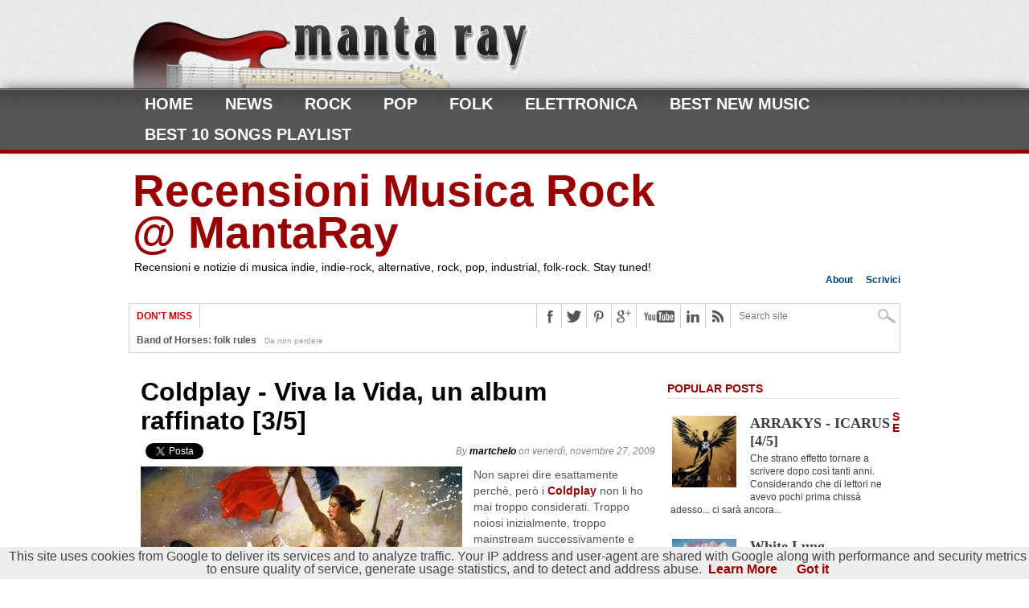

--- FILE ---
content_type: text/html; charset=UTF-8
request_url: https://www.manta-ray.it/2009/11/coldplay-viva-la-vida-recensione.html
body_size: 35623
content:
<!DOCTYPE html>
<html dir='ltr' xmlns='http://www.w3.org/1999/xhtml' xmlns:b='http://www.google.com/2005/gml/b' xmlns:data='http://www.google.com/2005/gml/data' xmlns:expr='http://www.google.com/2005/gml/expr' xmlns:og='http://opengraph.org/schema/'>
<head>
<link href='https://www.blogger.com/static/v1/widgets/2944754296-widget_css_bundle.css' rel='stylesheet' type='text/css'/>
<meta content='text/html; charset=UTF-8' http-equiv='Content-Type'/>
<meta content='blogger' name='generator'/>
<link href='https://www.manta-ray.it/favicon.ico' rel='icon' type='image/x-icon'/>
<link href='http://www.manta-ray.it/2009/11/coldplay-viva-la-vida-recensione.html' rel='canonical'/>
<link rel="alternate" type="application/atom+xml" title="Recensioni Musica Rock @ MantaRay - Atom" href="https://www.manta-ray.it/feeds/posts/default" />
<link rel="alternate" type="application/rss+xml" title="Recensioni Musica Rock @ MantaRay - RSS" href="https://www.manta-ray.it/feeds/posts/default?alt=rss" />
<link rel="service.post" type="application/atom+xml" title="Recensioni Musica Rock @ MantaRay - Atom" href="https://www.blogger.com/feeds/7555620139529919443/posts/default" />

<link rel="alternate" type="application/atom+xml" title="Recensioni Musica Rock @ MantaRay - Atom" href="https://www.manta-ray.it/feeds/1411652504712011787/comments/default" />
<!--Can't find substitution for tag [blog.ieCssRetrofitLinks]-->
<link href='https://blogger.googleusercontent.com/img/b/R29vZ2xl/AVvXsEgL0REi1dumd_2S9ICqZiixr7D3CrMWQcX3rlgMUejBfnZl4lJyTS_R8_fI0p0utEizAWiEr-a1d0473psmWP3EcyfW3kxZb5MZLHdEqbjhKkG876rHo2uiiMiBbQ6rRuVg6fHOMonKtmA/s400/coldplay_viva_la_vida.jpg' rel='image_src'/>
<meta content='Leggi la recensione dell&#39;ottimo Viva La Vida dei Coldplay' name='description'/>
<meta content='http://www.manta-ray.it/2009/11/coldplay-viva-la-vida-recensione.html' property='og:url'/>
<meta content='Coldplay - Viva la Vida, un album raffinato [3/5]' property='og:title'/>
<meta content='Leggi la recensione dell&#39;ottimo Viva La Vida dei Coldplay' property='og:description'/>
<meta content='https://blogger.googleusercontent.com/img/b/R29vZ2xl/AVvXsEgL0REi1dumd_2S9ICqZiixr7D3CrMWQcX3rlgMUejBfnZl4lJyTS_R8_fI0p0utEizAWiEr-a1d0473psmWP3EcyfW3kxZb5MZLHdEqbjhKkG876rHo2uiiMiBbQ6rRuVg6fHOMonKtmA/w1200-h630-p-k-no-nu/coldplay_viva_la_vida.jpg' property='og:image'/>
<title>Coldplay - Viva la Vida, un album raffinato [3/5] ~ Recensioni Musica Rock @ MantaRay</title>
<link href='https://blogger.googleusercontent.com/img/b/R29vZ2xl/AVvXsEhbUoecljd9hBqLOM3tXNXH2qtYnyyJyLfOP0DeqrOzCA5wvJoQIlrKxx3b2pf-LCNlmroYbkzYOsoR0_KW5pAZQ3P2R0WLXuwXK-Ikn7sXAyq45lu7SZX_MFg19Kt5IYwyBxRJNWRthV4/s1600/favicon.ico' rel='shortcut icon'/>
<meta content='Per chi ama la Musica e non ama i luoghi comuni: @Recensioni @Notizie @Artisti -> indie-rock: lontanto dal mainstream' name='description'/>
<meta content='Keywords-Here' name='keywords'/>
<meta content='ALL' name='ROBOTS'/>
<meta content='357656190671' property='fb:app_id'/>
<style id='page-skin-1' type='text/css'><!--
/*
-----------------------------------------------
Blogger Template Style
Name:   MaxMag Responsive Theme
Author: Syed Faizan Ali
URL 1:  http://www.templateism.com
URL 2:  http://www.mybloggerlab.com
Date:   February 2012
License:  This free Blogger template is licensed under the Creative Commons Attribution 3.0 License, which permits both personal and commercial use.
However, to satisfy the 'attribution' clause of the license, you are required to keep the footer links intact which provides due credit to its authors. For more specific details about the license, you may visit the URL below:
http://creativecommons.org/licenses/by/3.0/
----------------------------------------------- */
body#layout ul{list-style-type:none;list-style:none}
body#layout ul li{list-style-type:none;list-style:none}
body#layout #adswrapper {margin-bottom:10px;min-height:50px;}
a:hover{color:#000; text-decoration:under-line;outline:none;}
a {color:#990000;text-decoration:none;outline:none;font-weight:bold;}
body { background: #fff; color: #444; font: normal 100% helvetica, arial, sans-serif; line-height: 100%; margin: 0px auto; padding: 0px; }
a img{border-width:0}
#body-wrapper{margin:0px;padding:0px;}
/* Hyperlinks-----------------------------------------------*/
a, a:visited { text-decoration: none; transition: color .2s; -moz-transition: color .2s; -ms-transition: color .2s; -o-transition: color .2s; -webkit-transition: color .2s; }
a:hover { text-decoration: underline; }
a:active, a:focus { outline: none; }
/* Ad Wrapper-----------------------------------------------*/
#adswrapper{ width: 960px; color: #000; margin: 0 auto; height:100px; padding: 0px; overflow: hidden; }
.adleft { width: 728px; float: left; margin: 0; padding: 0; height:80px; }
.adright { width: 222px; float: right; margin: 0px; margin-top:-1px; padding:1px 0 0 0; }
#header-wrapper{ width: 960px; color: #000; margin: 20px auto 0; margin-bottom:20px; padding: 0px; overflow: hidden; }
/* Header-----------------------------------------------*/
#header-inner{background-position:center;margin-left:auto;margin-right:auto}
#header{margin:0;border:0 solid $bordercolor;color:$pagetitlecolor;float:left;width:70%;overflow:hidden;}
#header h1{color:#990000;text-shadow:0px 1px 0px #fff;margin:0 5px 0;padding:0px 0px 0px 0px;font-family:&#39;Oswald&#39;,Arial,Helvetica,Sans-serif;font-weight:bold;font-size:55px;line-height:52px; }
#header .description{padding-left:7px;#990000;text-shadow:0px 1px 0px #fff;line-height:14px;font-size:14px;padding-top:0px;margin-top:10px;font-family:Arial,Helvetica,Sans-serif;}
#header h1 a,#header h1 a:visited{color:##990000;text-decoration:none}
#header h2{padding-left:5px;color:##990000;font:14px Arial,Helvetica,Sans-serif}
#header2{float:right;width:51%;margin-right:0px;padding-right:0px;overflow:hidden;}
#header2 .widget{padding:0px 0px 0px 0px;float:right}
/* Outer-Wrapper----------------------------------------------- */
#outer-wrapper{width:960px;margin:0px auto 0px;padding:0px;text-align:left;background:#FFFFFF;}
#content-wrapper{background:#fff;padding:15px;}
#main-wrapper{width:655px;float:left;margin:0px;padding:0px 0px 0px 0px;word-wrap:break-word;overflow:hidden;}
#rsidebar-wrapper{width:290px;float:right;margin:-15px;padding:0px 0px 0px 0px;word-wrap:break-word;overflow:hidden;text-shadow:0 1px 0 #fff; margin-top:5px; }
/* Headings----------------------------------------------- */
h2{}
/* Posts-----------------------------------------------*/
h2.date-header{margin:1.5em 0 .5em;display:none;}
.wrapfullpost{}
.post{margin-bottom:15px;}
.post-title{color:#333333;margin:0 0 10px 0;padding:0;font-family:Arial,Helvetica,Sans-serif;font-size:24px;line-height:24px;font-weight:bold;}
.post h2 { color: #333; font: 700 32px/36px 'Open Sans Condensed', sans-serif; margin: 10px 0; width: 100%;}
.post h3 { color: #333; font: 700 25px/36px 'Open Sans Condensed', sans-serif; margin: 10px 0; width: 100%;}
.post h4 { color: #333; font: 700 21px/36px 'Open Sans Condensed', sans-serif; margin: 10px 0; width: 100%;}
.post-title a,.post-title a:visited,.post-title strong{display:block;color:#000;}
.post-title strong,.post-title a:hover{text-decoration:underline;}
.post-body{margin:0px;padding:0px 10px 10px 0px; white; color: #555555; font-family: 'Open Sans', sans-serif; font-size: 14px; line-height: 20px; }
.post-footer{margin:5px 0;}
.comment-link{margin-$startSide:.6em}
.post ul {list-style:none;} .post ul li { background: transparent url(https://blogger.googleusercontent.com/img/b/R29vZ2xl/AVvXsEifB9gWT3K7ikJ-UwX_JOWekBPajcs4Wl2M9FxE0n6JcQprfrIQX8MSSdZh58F_DM9xGRGBeqWZaMiVONTkiWyPqtP0UuEs4k5IAyz6mmCbGtzQ4yzWWGSdGcyZiZUFGkRwRssRKoCn6dM/s400/255.gif) no-repeat scroll 0px 4px; margin: 0.3em 0; padding: 0 0 0.8em 20px;}
blockquote { background:url(https://blogger.googleusercontent.com/img/b/R29vZ2xl/AVvXsEgQnTFGGL9EQsxpb1ARpnCQcpLBLZhfKP9pLJwvhu1gWDjWWi_DKVHTpWSWZwA5lHnwk_WXEJVi5pIalxFVt372fzWlYB9BvkwDIgRpd6G_gItcTXCamD2wxHPBCqYWGwgCk50gtHpxYU90/s1600/quote.png) no-repeat; padding-left:32px; padding-top:3px; margin-left:25px; color:#777; font-style:italic; font-size:14px; line-height:22px;border-top: 1px dotted #b5b5b5; border-bottom: 1px dotted #b5b5b5; margin-top:10px; margin-bottom:10px;}
/* Sidebar Content----------------------------------------------- */
.sidebar{margin:0 0 10px 0;font-size:13px;color:#374142;}
.sidebar a{color:#374142;}
.sidebar a:hover{{text-decoration:underline;}}
.sidebar h2 { border-bottom: 1px dotted #ccc; font: 700 14px/14px 'Open Sans Condensed', sans-serif; margin-bottom: 10px; padding-bottom: 5px; color: #990000; text-transform: uppercase; }
.sidebar ul{list-style-type:none;list-style:none;margin:0px;padding:0px;}
.sidebar ul li{padding:0 0 9px 0;margin:0 0 8px 0;}
.sidebar .widget{margin:0 0 15px 0;padding:0;color:#374142;font-size:13px;}
.main .widget{margin:0 0 5px;padding:0 0 2px}
.main .Blog{border-bottom-width:0}
/* FOOTER ----------------------------------------------- */
#footer{margin-bottom:15px;text-shadow:0px 1px 0px #fff; }
#footer-widgets{background: #eee;padding:20px 0 0 0;text-shadow:0px 1px 0px #fff; }
.footer-widget-box{width:100%;float:left;margin-left:15px}
.footer-widget-box-last{}
#footer-widgets .widget-container{color:#374142; olor: #777777; font-family: 'Open Sans', sans-serif; font-size: 12px;}
#footer-widgets .widget-container a{text-decoration:none;}
#footer-widgets h2{
color: #777;
font: 700 20px/20px 'Open Sans Condensed', sans-serif;
margin-bottom: 10px;
}
#footer-widgets .widget ul{list-style-type:none;list-style:none;margin:0px;padding:0px;}
#footer-widgets .widget ul li{padding:0 0 9px 0;margin:0 0 8px 0;}
.footersec {}
.footersec .widget{margin-bottom:20px;}
.footersec ul{}
.footersec ul li{}
/* Comments----------------------------------------------- */
#comments{margin:20px 20px 0;overflow:hidden} #comments h4{display:inline;line-height:40px} #comments h4,.comments .comment-header,.comments .comment-thread.inline-thread .comment{position:relative}
#comments h4,.comments .continue a{
color: #990000; font-family: 'Open Sans Condensed', sans-serif; font-size: 32px; line-height: 36px; margin: 10px 0px; padding-bottom: 5px; text-transform: uppercase;
} .comments .user a {font: 700 22px/24px 'Open Sans Condensed', sans-serif !important;
margin: 0 0 10px !important;
padding-bottom: 5px;
text-transform: uppercase;}
#comments h4,.comments .continue a{font-weight:700;}  #comments .avatar-image-container img{border:0} .comment-thread{color:#111} .comment-thread a{color:#777} .comment-thread ol{margin:0 0 20px} .comment-thread .comment-content a,.comments .user a,.comments .comment-thread.inline-thread .user a{color:#000000} .comments .avatar-image-container,.comments .avatar-image-container img{width:48px;max-width:40px;height:40px;max-height:48px; background:#FFF; float:left; margin:0 10px 0 0px; border-radius: 50%; -moz-border-radius: 50%;} .comments .comment-block,.comments .comments-content .comment-replies,.comments .comment-replybox-single{margin-left:60px} .comments .comment-block,.comments .comment-thread.inline-thread .comment{border:1px solid #990000;background:#fff;padding:10px} .comments .comments-content .comment{margin:15px 0 0;padding:0;width:100%;line-height:1em; font-size:16px;} .comments .comments-content .icon.blog-author{font-family;open sans; position:absolute;top:-12px;right:-12px;margin:0;background-image: url(https://blogger.googleusercontent.com/img/b/R29vZ2xl/AVvXsEi4WIBl-flEMPgBkTvrdFVGhQbUiTJ3749oVWb0ULmlgcRczbH9cGRth8E0wB6-QGAaLvm2JwJdHKAtMd_h-cHOffium8gyMJrO6ZwjGZaX9QWNG9Sa5T0VuBMuTgydcGfyzxakJ3zz6q4y/s36/author.png);width:36px;height:36px} .comments .comments-content .inline-thread{padding:0 0 0 20px} .comments .comments-content .comment-replies{margin-top:0} .comments .comment-content{padding:5px 0;line-height:1.4em} .comments .comment-thread.inline-thread{border-left:1px solid #990000;background:transparent} .comments .comment-thread.inline-thread .comment{width:auto} .comments .comment-thread.inline-thread .comment:after{content:"";position:absolute;top:10px;left:-20px;border-top:1px solid #990000;width:10px;height:0px} .comments .comment-thread.inline-thread .comment .comment-block{border:0;background:transparent;padding:0} .comments .comment-thread.inline-thread .comment-block{margin-left:48px} .comments .comment-thread.inline-thread .user a{font-size:13px} .comments .comment-thread.inline-thread .avatar-image-container,.comments .comment-thread.inline-thread .avatar-image-container img{width:36px;max-width:36px;height:36px;max-height:36px} .comments .continue{border-top:0;width:100%} .comments .continue a{padding:10px 0;text-align:center} .comment .continue{display:none} #comment-editor{width:101%!important}
.comment-form{width:100%;max-width:100%}
/* Blog Pager----------------------------------------------- */
#blog-pager-newer-link{font: 700 20px/22px 'Open Sans Condensed', sans-serif; font-weight: normal; letter-spacing: 1px; margin: 15px 0px 20px; padding: 9px 0px 9px 12px; text-decoration: underline; text-transform: uppercase;}
#blog-pager-older-link{font: 700 20px/22px 'Open Sans Condensed', sans-serif; font-weight: normal; letter-spacing: 1px; margin: 15px 0px 20px; padding: 9px 0px 9px 12px; text-decoration: underline; text-transform: uppercase;}
#blog-pager{padding:10px 0 !important;clear:both;}
.feed-links{clear:both;line-height:2.5em}
/* Profile ----------------------------------------------- */
.profile-img{float:$startSide;margin-top:0;margin-$endSide:5px;margin-bottom:5px;margin-$startSide:0;padding:4px;border:1px solid $bordercolor} .profile-data{margin:0;text-transform:uppercase;letter-spacing:.1em;font:$postfooterfont;color:$sidebarcolor;font-weight:bold;line-height:1.6em} .profile-datablock{margin:.5em 0 .5em} .profile-textblock{margin:0.5em 0;line-height:1.6em} .avatar-image-container{background:url(https://blogger.googleusercontent.com/img/b/R29vZ2xl/AVvXsEh6sgpjMsoVhxCyqbhyphenhyphen_PnBtk7T41TYeJdvDj6JUhyYylJwDo74HLl-IehQX1LdrmujBV8jdsKWctmO6p0vNfeDkv7qumsV1WeGALiDS60Tn0Z6TtDjl2gBKZNYBvpuFxRkj4o-JkudQ-yG/s0/comment-avatar.jpg);width:32px;height:32px;float:right;margin:5px 10px 5px 5px;border:1px solid #ddd;} .avatar-image-container img{width:32px;height:32px;} .profile-link{font:$postfooterfont;text-transform:uppercase;letter-spacing:.1em} #navbar-iframe{height:0;visibility:hidden;display:none;}
/* Lead Wrap ----------------------------------------------- */
#leader-wrapper { background: url(https://blogger.googleusercontent.com/img/b/R29vZ2xl/AVvXsEhhVv-SVcTobmz1IPdQgAY5cZp2t-fEHcWcS869p1knCXT-oaAQ2YuSMZ-tODLQFuKS4ea9sgUpUlao35DVMMnjM2HUpd2_UFJaBqn5nwpa0_arq5ZTDGiOZlduFK6rnzgnrWpkabCN1VUz/s1600/gray-bg.jpg); float: left; position: relative; width: 100%; padding: 10px 0 0;}
/* Lable----------------------------------------------- */
.Label a { background: #AAAAAA; color: #ffffff; float: left; font: normal 12px/12px Open Sans, sans-serif; margin: 1px; padding: 5px;}
.Label a:hover { background: #777; color: #fff; text-decoration: none; }
.Label ul li { margin: 0px; padding: 0px; }
/* Main Nav----------------------------------------------- */
#main-nav-wrapper { box-shadow: 0 -4px 15px -5px #555; -ms-box-shadow: 0 -4px 15px -5px #555; -moz-box-shadow: 0 -4px 15px -5px #555; -o-box-shadow: 0 -4px 15px -5px #555; -webkit-box-shadow: 0 -4px 15px -5px #555; float: left; position: relative; width: 100%; z-index: 2000; } #nav { float: left; position: relative; width: 100%; } #main-nav { margin: 0 auto; position: relative; width: 1000px; } #main-nav ul { display: inline; float: left; padding: 0 20px; position: relative; width: 960px; } #main-nav ul li { display: inline; float: left; padding: 9px 20px; position: relative; transition: all .3s; -ms-transition: all .3s; -moz-transition: all .3s; -o-transition: all .3s; -webkit-transition: all .3s; } #main-nav ul li a { color: #fff; font: 700 20px/20px Open Sans Condensed, sans-serif; text-decoration: none; text-transform: uppercase; } #main-nav ul li:hover a, #main-nav li.current-menu-item a, #main-nav li.current-post-parent a { color: #990000; } #main-nav ul li ul { display: none; } #main-nav ul li:hover ul { background: url(https://blogger.googleusercontent.com/img/b/R29vZ2xl/AVvXsEhTOI_pK4Yx9FCax5CB4T_gah5ten_DyRFu0sHyWbTv43IIXmxpDu_tGsy4x9-6my3LW5nclSmHryIbJAGrcVatGtZzjg23eKjfUw92L8icHYunYaVc7-O_B0y2gOT97csQwOCGgwJ-m6t7/s1600/dropdown-bg.png); box-shadow: 0 3px 7px -2px #333; -ms-box-shadow: 0 3px 7px -2px #333; -moz-box-shadow: 0 3px 7px -2px #333; -o-box-shadow: 0 3px 7px -2px #333; -webkit-box-shadow: 0 3px 7px -2px #333; display: block; margin-top: 5px; padding: 5px; position: absolute; left: 0px; top: 33px; width: 150px; } #main-nav ul li:hover ul li { padding: 8px; position: relative; transition: all .3s; -moz-transition: all .3s; -ms-transition: all .3s; -0-transition: all .3s; -webkit-transition: all .3s; width: 134px; } #main-nav ul li:hover ul li.current-menu-item { background: none !important; } #main-nav ul li:hover ul li:hover.current-menu-item { background: #222 !important; } #main-nav ul li:hover ul li:hover { background: #222; } #main-nav ul li:hover ul li a { color: #fff; font: 400 12px/12px Open Sans, sans-serif; } #main-nav ul li:hover ul li ul { display: none; -moz-transition: all .3s; -ms-transition: all .3s; -0-transition: all .3s; -webkit-transition: all .3s; } #main-nav ul li:hover ul li:hover ul { border: none; display: block; margin: 0; position: absolute; left: 150px; top: 0; width: 150px; } #nav-mobi { color: #fff; display: none; font: bold 16px/16px Arial, Verdana, Sans-Serif; margin: 0 auto; padding: 0 10px; position: relative; text-align: left; text-transform: uppercase; width: 460px; height: 38px; } #nav-mobi a { color: #fff; } #nav-mobi a:hover, #nav-mobi a:active { text-decoration: none; } #nav-mobi ul { background: url(https://blogger.googleusercontent.com/img/b/R29vZ2xl/AVvXsEhTOI_pK4Yx9FCax5CB4T_gah5ten_DyRFu0sHyWbTv43IIXmxpDu_tGsy4x9-6my3LW5nclSmHryIbJAGrcVatGtZzjg23eKjfUw92L8icHYunYaVc7-O_B0y2gOT97csQwOCGgwJ-m6t7/s1600/dropdown-bg.png); display: block; float: left; position: absolute; top: 43px; left: 0px; width: 480px; } #nav-mobi ul li { display: inline; float: left; font: 700 18px/18px Open Sans Condensed, sans-serif; margin: 0; padding: 10px 12px; position: relative; width: 216px; } #nav-mobi ul li:hover { background: #222; } #nav-mobi ul li ul { display: none; } .flip { background: url(https://blogger.googleusercontent.com/img/b/R29vZ2xl/AVvXsEjXG197ar1GhBfd_btsCPEFocYyVEvqhD_ZKdcCHTmETogm0DYZ3UMkNcF4F4xrEsihe9vc2wc-KxyX3NYaMLhdghFUN0IThpwkYRmdePmMzmZta2TTEbthy39mHExNOpLl9yFH_9KAKDXr/s1600/mobi-menu.png) no-repeat left 50%; float: left; width: 480px; height: 38px; } .panel { display: none; }
.fixed-nav { box-shadow: 0 4px 15px -5px #555; -ms-box-shadow: 0 4px 15px -5px #555; -moz-box-shadow: 0 4px 15px -5px #555; -o-box-shadow: 0 4px 15px -5px #555; -webkit-box-shadow: 0 4px 15px -5px #555; position: fixed !important; z-index: 2000; }
/* Head---------------------------------------------- */
#header-info { float: right; width: 300px; } #small-nav { float: right; font: 400 12px/12px Open Sans, sans-serif; width: 100%; } #small-nav ul { display: inline; float: right; } #small-nav ul li { display: inline; float: left; padding: 3px 8px; } #small-nav ul li:last-child { padding-right: 0; }
/* Footerz---------------------------------------------- */
#footer-top-wrapper { background: #eee; float: left; padding: 0px 0; position: relative; width: 100%; z-index: 5; } #footer-top { margin: 0 auto; padding: 0 20px; position: relative; width: 960px; } .footer-widget { float: left; color: #777; font: 400 12px/normal Open Sans, sans-serif; overflow: hidden; padding: 10px; width: 300px; } .footer-widget h3 { color: #777; font: 700 20px/20px Open Sans Condensed, sans-serif; margin-bottom: 10px; } .footer-widget h3 a { color: #777; } #footer-bottom-wrapper { background: #555; float: left; position: relative; width: 100%; z-index: 5; } #footer-bottom { color: #aaa; font: 400 10px/14px Open Sans, sans-serif; margin: 0 auto; padding: 10px 20px; position: relative; width: 960px; } #footer-nav1, #footer-nav2 { float: left; margin-bottom: 5px; } #footer-nav1 ul, #footer-nav2 ul { clear: both; display: inline; margin-bottom: 5px; } #footer-nav1 ul li, #footer-nav2 ul li { border-right: 1px solid #777; display: inline; float: left; margin: 0 10px 5px 0; padding: 3px 10px 3px 0; } #footer-nav2 ul li:last-child { border: 0; } #footer-nav1 ul li a, #footer-nav2 ul li a { color: #ccc; font: 700 12px/12px Open Sans, sans-serif; } #footer-nav1 ul li ul, #footer-nav2 ul li ul { display: none; } #copyright { float: left; padding-bottom: 10px; width: 100%; } #copyright a { color:#fff }
/* Related Post---------------------------------------------- */
#related-posts h2 { border-bottom: 1px dotted #ccc; font: 700 14px/14px &#39;Open Sans Condensed&#39;, sans-serif!important; margin-bottom: 10px; padding-bottom: 5px; color: #990000; text-transform: uppercase; }
/* Author Info---------------------------------------------- */
#author-info { background: #f6f6f6; border: 1px solid #ccc; float: left; padding: 10px; width: 600px; } #author-info h4 { color: #999; font: 700 16px/16px Open Sans Condensed, sans-serif; margin: 0 0 5px !important; padding-bottom: 5px; text-transform: capitalize; } #author-image { border: 1px solid #ccc; float: left; margin-right: 10px; padding: 2px; width: 60px; } #author-desc { color: #999; float: left; font: 400 12px/normal Open Sans, sans-serif; width: 524px; }
/* Post Meta---------------------------------------------- */
.postmeta2 { background: url(https://blogger.googleusercontent.com/img/b/R29vZ2xl/AVvXsEgLMG0vNgqCdYrTvnAHOyswORl1hPkGwNTJAkoidW2F8FUIz2UDsTT_SLlNcd1jRqSHDTBI72U3TWe5B7FKhCneEoOR2QCGvnQkQI0mHYOMsWduZp_lfc13fsuzXtfi-e8JVUOfHz1fyU_i/s1600/tag.png) no-repeat top left; clear: both; float: left; font: 700 12px/12px Open Sans, sans-serif; margin-bottom: 10px; padding-left: 22px; } .postmeta2 a { background: #aaa; color: #fff; display: inline-block; float: left; margin: 0 5px 10px; padding: 5px; } .postmeta2 { font: 700 12px/12px Open Sans, sans-serif; } .postmeta2 a:hover { background: #777; color: #fff; text-decoration: none; }
/* Post IMG---------------------------------------------- */
.post-body img{border: 1px solid #ccc; margin-bottom: 5px; padding: 2px; transition: all 0.3s; -moz-transition: all 0.3s; -ms-transition: all 0.3s; -o-transition: all 0.3s; -webkit-transition: all 0.3s;}
/* Misc---------------------------------------------- */
.item-control { display:none;}
.widget-item-control { display:none;}
/* .widget-content h2 { border-bottom: 1px dotted #ccc; font: 700 14px/14px 'Open Sans Condensed', sans-serif; margin-bottom: 10px; padding-bottom: 5px; color: #990000; text-transform: uppercase; } */
/* Headline---------------------------------------------- */
.headline_meta { color: #888888; font-family: helvetica, arial, sans-serif; font-size: 12px; font-style: italic; padding-bottom: 4px;}
.headline_meta a:hover { text-decoration: none; color: #000; }
.headline_meta a { text-decoration: none; color: #000; }

--></style>
<style>

/* Leader Board----------------------------------------------- */
#leader-wrapper { background: url(https://blogger.googleusercontent.com/img/b/R29vZ2xl/AVvXsEhhVv-SVcTobmz1IPdQgAY5cZp2t-fEHcWcS869p1knCXT-oaAQ2YuSMZ-tODLQFuKS4ea9sgUpUlao35DVMMnjM2HUpd2_UFJaBqn5nwpa0_arq5ZTDGiOZlduFK6rnzgnrWpkabCN1VUz/s1600/gray-bg.jpg); float: left; padding: 10px 0 0; position: relative; width: 100%; } #leaderboard { margin: 0px auto; padding: 0 20px; position: relative; text-align: center; width: 960px; height: 90px; } #leader-left { display: inline-block; overflow: hidden; width: 728px; } #leader-right { display: inline-block; margin-left: 5px; width: 222px; }


/* Content---------------------------------------------- */
#content-top { background: #fff; border: 1px solid #ccc; float: left; margin-bottom: 20px; width: 958px; } #ticker { float: left; width: 498px; } ul.ticker-list { display: block; float: left; overflow: hidden; width: 423px; height: 30px; } ul.ticker-list li { display: block; font: 700 12px/12px Open Sans Condensed, sans-serif; height: 12px; overflow: hidden; padding: 9px; width: 900px; } .ticker-heading { background: #fff; border-right: 1px solid #ccc; color: #ca0002; float: left; font: 700 12px/12px Open Sans Condensed, sans-serif; padding: 9px; text-transform: uppercase; } #ticker a { color: #555; font: 700 12px/12px Open Sans, sans-serif; } .ticker-date { color: #999; font: 10px/10px helvetica, arial, sans-serif; margin-left: 10px; } #content-social { float: right; width: 452px; } #content-social ul { display: inline; float: right; } #content-social ul li { border-left: 1px solid #ccc; display: inline; float: left; overflow: hidden; } .fb-but, .twitter-but, .pinterest-but, .google-but, .linkedin-but, .rss-but { float: left; transition: all .1s; -moz-transition: all .1s; -ms-transition: all .1s; -o-transition: all .1s; -webkit-transition: all .1s; width: 30px; height: 30px; } .fb-but { background: #fff url(https://blogger.googleusercontent.com/img/b/R29vZ2xl/AVvXsEiAxViuLA6R00h9F3MyYn1dYgNImq9Nukhlq1omvq02JBqZuc2TZTCx031fqeSn92l-XgfffxHwP9NEb-0aCZTZB9or0nadqXCxBZYeZcOB1Wqzde1RL_gfEztpVpFuajuSrh6WBS3zCjJ9/s1600/Social-Buttons.png) 0 0; } .fb-but:hover { background: #3b5997 url(https://blogger.googleusercontent.com/img/b/R29vZ2xl/AVvXsEiAxViuLA6R00h9F3MyYn1dYgNImq9Nukhlq1omvq02JBqZuc2TZTCx031fqeSn92l-XgfffxHwP9NEb-0aCZTZB9or0nadqXCxBZYeZcOB1Wqzde1RL_gfEztpVpFuajuSrh6WBS3zCjJ9/s1600/Social-Buttons.png) 0 -30px; } .twitter-but { background: #fff url(https://blogger.googleusercontent.com/img/b/R29vZ2xl/AVvXsEiAxViuLA6R00h9F3MyYn1dYgNImq9Nukhlq1omvq02JBqZuc2TZTCx031fqeSn92l-XgfffxHwP9NEb-0aCZTZB9or0nadqXCxBZYeZcOB1Wqzde1RL_gfEztpVpFuajuSrh6WBS3zCjJ9/s1600/Social-Buttons.png) -30px 0; } .twitter-but:hover { background: #00aced url(https://blogger.googleusercontent.com/img/b/R29vZ2xl/AVvXsEiAxViuLA6R00h9F3MyYn1dYgNImq9Nukhlq1omvq02JBqZuc2TZTCx031fqeSn92l-XgfffxHwP9NEb-0aCZTZB9or0nadqXCxBZYeZcOB1Wqzde1RL_gfEztpVpFuajuSrh6WBS3zCjJ9/s1600/Social-Buttons.png) -30px -30px; } .pinterest-but { background: #fff url(https://blogger.googleusercontent.com/img/b/R29vZ2xl/AVvXsEiAxViuLA6R00h9F3MyYn1dYgNImq9Nukhlq1omvq02JBqZuc2TZTCx031fqeSn92l-XgfffxHwP9NEb-0aCZTZB9or0nadqXCxBZYeZcOB1Wqzde1RL_gfEztpVpFuajuSrh6WBS3zCjJ9/s1600/Social-Buttons.png) -60px 0; } .pinterest-but:hover { background: #cb2027 url(https://blogger.googleusercontent.com/img/b/R29vZ2xl/AVvXsEiAxViuLA6R00h9F3MyYn1dYgNImq9Nukhlq1omvq02JBqZuc2TZTCx031fqeSn92l-XgfffxHwP9NEb-0aCZTZB9or0nadqXCxBZYeZcOB1Wqzde1RL_gfEztpVpFuajuSrh6WBS3zCjJ9/s1600/Social-Buttons.png) -60px -30px; } .google-but { background: #fff url(https://blogger.googleusercontent.com/img/b/R29vZ2xl/AVvXsEiAxViuLA6R00h9F3MyYn1dYgNImq9Nukhlq1omvq02JBqZuc2TZTCx031fqeSn92l-XgfffxHwP9NEb-0aCZTZB9or0nadqXCxBZYeZcOB1Wqzde1RL_gfEztpVpFuajuSrh6WBS3zCjJ9/s1600/Social-Buttons.png) -90px 0; } .google-but:hover { background: #000 url(https://blogger.googleusercontent.com/img/b/R29vZ2xl/AVvXsEiAxViuLA6R00h9F3MyYn1dYgNImq9Nukhlq1omvq02JBqZuc2TZTCx031fqeSn92l-XgfffxHwP9NEb-0aCZTZB9or0nadqXCxBZYeZcOB1Wqzde1RL_gfEztpVpFuajuSrh6WBS3zCjJ9/s1600/Social-Buttons.png) -90px -30px; } .youtube-but { background: #fff url(https://blogger.googleusercontent.com/img/b/R29vZ2xl/AVvXsEiAxViuLA6R00h9F3MyYn1dYgNImq9Nukhlq1omvq02JBqZuc2TZTCx031fqeSn92l-XgfffxHwP9NEb-0aCZTZB9or0nadqXCxBZYeZcOB1Wqzde1RL_gfEztpVpFuajuSrh6WBS3zCjJ9/s1600/Social-Buttons.png) -120px 0; float: left; transition: all 0.1s; -moz-transition: all 0.1s; -ms-transition: all 0.1s; -o-transition: all 0.1s; -webkit-transition: all 0.1s; width: 54px; height: 30px; } .youtube-but:hover { background: #f00 url(https://blogger.googleusercontent.com/img/b/R29vZ2xl/AVvXsEiAxViuLA6R00h9F3MyYn1dYgNImq9Nukhlq1omvq02JBqZuc2TZTCx031fqeSn92l-XgfffxHwP9NEb-0aCZTZB9or0nadqXCxBZYeZcOB1Wqzde1RL_gfEztpVpFuajuSrh6WBS3zCjJ9/s1600/Social-Buttons.png) -120px -30px; } .linkedin-but { background: #fff url(https://blogger.googleusercontent.com/img/b/R29vZ2xl/AVvXsEiAxViuLA6R00h9F3MyYn1dYgNImq9Nukhlq1omvq02JBqZuc2TZTCx031fqeSn92l-XgfffxHwP9NEb-0aCZTZB9or0nadqXCxBZYeZcOB1Wqzde1RL_gfEztpVpFuajuSrh6WBS3zCjJ9/s1600/Social-Buttons.png) -174px 0; } .linkedin-but:hover { background: #069 url(https://blogger.googleusercontent.com/img/b/R29vZ2xl/AVvXsEiAxViuLA6R00h9F3MyYn1dYgNImq9Nukhlq1omvq02JBqZuc2TZTCx031fqeSn92l-XgfffxHwP9NEb-0aCZTZB9or0nadqXCxBZYeZcOB1Wqzde1RL_gfEztpVpFuajuSrh6WBS3zCjJ9/s1600/Social-Buttons.png) -174px -30px; } .rss-but { background: #fff url(https://blogger.googleusercontent.com/img/b/R29vZ2xl/AVvXsEiAxViuLA6R00h9F3MyYn1dYgNImq9Nukhlq1omvq02JBqZuc2TZTCx031fqeSn92l-XgfffxHwP9NEb-0aCZTZB9or0nadqXCxBZYeZcOB1Wqzde1RL_gfEztpVpFuajuSrh6WBS3zCjJ9/s1600/Social-Buttons.png) -204px 0; } .rss-but:hover { background: #f60 url(https://blogger.googleusercontent.com/img/b/R29vZ2xl/AVvXsEiAxViuLA6R00h9F3MyYn1dYgNImq9Nukhlq1omvq02JBqZuc2TZTCx031fqeSn92l-XgfffxHwP9NEb-0aCZTZB9or0nadqXCxBZYeZcOB1Wqzde1RL_gfEztpVpFuajuSrh6WBS3zCjJ9/s1600/Social-Buttons.png) -204px -30px; } #searchform { float: right; position: relative; } #searchform input { background: #fff url(https://blogger.googleusercontent.com/img/b/R29vZ2xl/AVvXsEiCMvAfyDhMSA7OtLcouO11n5MBcWsDh-xEUn_KdLnPOUFLJaw5MumJoUPbJ73o-Eoe-3kWv3DPyKZBQVJOj2RuXQyBkJHcc0eSL9dQNv20bhVZDZs0a4smzpDKl7qZ0wdOxZ8HQ2yJPH_2/s1600/searchd.png) no-repeat right 50%; border: none; color: #777; float: left; font: 400 12px/30px Open Sans, sans-serif; margin: 0; padding: 0 0 0 10px; width: 200px; height: 30px; } #searchform #search-button { border: none; float: left; } #searchform #s:focus { outline: none; }

/* Home---------------------------------------------- */
#main { float: left; margin-bottom: 20px; width: 640px; } #main-home { float: left; margin-bottom: 20px; width: 440px; } .full { width: 960px !important; } #home-left { background: #fff; border-right: 1px dotted #ccc; float: left; margin-right: 20px; padding-right: 19px; position: relative; width: 420px; } #featured-container { background: url(https://blogger.googleusercontent.com/img/b/R29vZ2xl/AVvXsEiZ-iikPdQMo8fhMEMQvI38YR9gDvj8qTCy0n2aYXix2rkhnWskgbtZ3z-D1I8Gp83QLsFxt9zUkoibhqAgcxAD4QVKmzqOXcAl4TkA_pUA4o1HVE11HwZ8oD5SezuBw7BLKR8gRuyMCsmy/s1600/loading.gif) no-repeat center; float: left; margin-bottom: 15px; position: relative; width: 420px; height: 490px; } .featured-box { background: url(https://blogger.googleusercontent.com/img/b/R29vZ2xl/AVvXsEjt1XEKU5Wylsov505_1NfRSOc4dLzJOEqlzxR-Wkauee0EmAFFPgh2dNx-kPSrwiHLP0Ywop17_Nl5jmjaibKg6MDyJtOmk7eRjh5bCvVplaUhcybCV3oKTtCInyMQqoroPMJAmcYNLiam/s1600/featured-bg.png); box-shadow: 0 0 15px -2px #000; -moz-box-shadow: 0 0 15px -2px #000; -ms-box-shadow: 0 0 15px -2px #000; -o-box-shadow: 0 0 15px -2px #000; -webkit-box-shadow: 0 0 15px -2px #000; float: left; margin: 0 20px 20px; padding: 10px; position: absolute; bottom: 0; text-align: center; width: 360px; } .featured-box h2 { margin-bottom: 7px !important; } .featured-box h2 a { color: #fff !important; font: 700 40px/40px Open Sans Condensed, sans-serif !important; text-transform: capitalize !important; } .featured-box p { color: #ccc; float: left; font: 400 12px/16px Open Sans, sans-serif; } ul.category3 li:first-child, .tabber-content ul li:first-child, .widget-content ul li:first-child { padding-top: 5px; } ul.category3 li:nth-child(2n+2), .tabber-content ul li:nth-child(2n+2), .widget-content ul li:nth-child(2n+2) { } #home-right { border-right: 1px dotted #ccc; float: left; margin-bottom: 10px; padding-right: 19px; width: 159px; } .middle-widget { float: left; font: 400 12px/normal Open Sans, sans-serif; margin-bottom: 20px; width: 100%; }

/* Side--------------------------------------------- */
#sidebar-wrapper { background: #fff; float: right; margin-bottom: 10px; width: 300px; } #sidebar-home-wrapper { background: #fff; float: right; margin-bottom: 10px; width: 500px; } .sidebar-widget { float: left; font: 400 12px/normal Open Sans, sans-serif; margin-bottom: 30px; overflow: hidden; width: 100%; } .side, .side-home { float: left; width: 300px; } .side-home { margin-left: 20px; } .sidebar-widget h3 { border-bottom: 1px dotted #ccc; font: 700 14px/14px Open Sans Condensed, sans-serif; margin-bottom: 10px; padding-bottom: 5px; text-transform: uppercase; } .sidebar-widget h3 a, .tabs h4 a { font: 700 14px/14px Open Sans Condensed, sans-serif; text-transform: uppercase; } .tabs h4 a:hover { text-decoration: none; } .widget-container p { font: 400 12px/16px Open Sans, sans-serif; } .widget-content { float: left; width: 95%; padding-left: 4px;} .widget-content ul li { display: block; float: left; padding: 10px; }

/* Slider -------------------------------------------- */
.flexslider {margin: 0; padding: 0;} .flexslider .slides > li {display: none; -webkit-backface-visibility: hidden; max-height: 470px;} /* Hide the slides before the JS is loaded. Avoids image jumping */ .flexslider .slides img {width: 100%; display: block;} .flex-pauseplay span {text-transform: capitalize;}

/* Clearfix for the .slides element */
.slides:after {content: "."; display: block; clear: both; visibility: hidden; line-height: 0; height: 0;} html[xmlns] .slides {display: block;} * html .slides {height: 1%;}

/* No JavaScript Fallback */
/* If you are not using another script, such as Modernizr, make sure you
 * include js that eliminates this class on page load */
.no-js .slides > li:first-child {display: block;}

/* Slider Default ---------------------------------------------- */
.flexslider {margin: 0 0 20px; background: #fff; position: relative; zoom: 1;} .flex-viewport {max-height: 2000px; -webkit-transition: all 1s ease; -moz-transition: all 1s ease; transition: all 1s ease;} .loading .flex-viewport {max-height: 300px;} .flexslider .slides {zoom: 1;}.carousel li {margin-right: 5px}

/* Directory Nav---------------------------------------------- */
.flex-direction-nav {*height: 0;} .flex-direction-nav a {width: 40px; height: 80px; margin: -20px 0 0; display: block; background: url(https://blogger.googleusercontent.com/img/b/R29vZ2xl/AVvXsEj2YmdCNkakBptNlzxk6vWANFc-yfbsBGOCtgJSyH3yLb3vQL_0Y17scXJyTZm0C2jxz3a4kSi7JIiCGzUOW7vlLbgndjRZVf0HO36-C0e44DNzlAA2-3qF8uNLlxcqJ-ZYEwv2St4Ee5Ss/s1600/nav-arrows.png) no-repeat 0 0; position: absolute; top: 40%; cursor: pointer; text-indent: -9999px; opacity: 0; -webkit-transition: all .3s ease;} .flex-direction-nav .flex-next {background-position: 100% 0; right: 0;} .flex-direction-nav .flex-prev {left: 0;} .flexslider:hover .flex-next {opacity: 0.8; right: 0;} .flexslider:hover .flex-prev {opacity: 0.8; left: 0;} .flexslider:hover .flex-next:hover, .flexslider:hover .flex-prev:hover {opacity: 1.0;} .flex-direction-nav .flex-disabled {opacity: .3!important; filter:alpha(opacity=30); cursor: default;}

/* Control Nav---------------------------------------------- */
.flex-control-nav {width: 100%; position: absolute; bottom: -20px; text-align: center;} .flex-control-nav li {margin: 0 6px; display: inline-block; zoom: 1; *display: inline;} .flex-control-paging li a {width: 11px; height: 11px; display: block; background: #666; background: rgba(0,0,0,0.5); cursor: pointer; text-indent: -9999px; -webkit-border-radius: 20px; -moz-border-radius: 20px; -o-border-radius: 20px; border-radius: 20px; box-shadow: inset 0 0 3px rgba(0,0,0,0.3);} .flex-control-paging li a:hover { background: #333; background: rgba(0,0,0,0.7); } .flex-control-paging li a.flex-active { background: #000; background: rgba(0,0,0,0.9); cursor: default; }.flex-control-thumbs {margin: 5px 0 0; position: static; overflow: hidden;} .flex-control-thumbs li {width: 25%; float: left; margin: 0;} .flex-control-thumbs img {width: 100%; display: block; opacity: .7; cursor: pointer;} .flex-control-thumbs img:hover {opacity: 1;} .flex-control-thumbs .flex-active {opacity: 1; cursor: default;}

@media screen and (max-width: 599px) {
  .flex-direction-nav .flex-prev {display: none;}
  .flex-direction-nav .flex-next {display: none;}}
</style>
<style>
@import url(https://lh3.googleusercontent.com/blogger_img_proxy/AEn0k_sJaKtZIGyhziSMmbLuY-6rwtsTrwoBrwECKwBaLT3brm8o8mdqNLqsGZlFaR3KQbGbRL_scrOQyD2Dr_5T6ZHqAlH5vaEtU65xKqFtFfJwkdOh7JrT1N0Z_-xqwE1300J7Cl9BEXrYmAAc4ef3UM23R-duub86s4ZF=s0-d);

@media screen and (max-width: 1006px) and (min-width: 768px) {
#leader-wrapper { padding: 5px 0 0; } #leaderboard { padding: 0 10px; width: 748px; } #leader-right, #wallpaper, .ticker-heading, .ticker-date, .middle-160, #bottom-widget, .related-image, #social-box-vert, .breadcrumb, .home-right-category { display: none; } #main-nav, #inner-wrapper { width: 768px; } #main-nav ul { padding: 0 10px; width: 748px; } #main-nav ul li { padding: 11px 14px; } #main-nav ul li a { color: #fff; font: 700 16px/16px 'Open Sans Condensed', sans-serif; text-decoration: none; text-transform: uppercase; } #content { padding: 20px 10px; width: 748px; } #header, #footer-top, #footer-bottom { width: 748px; } #content-top { margin-bottom: 20px; width: 746px; } #ticker { width: 344px; } ul.ticker-list { width: 344px; } #content-social { width: 402px; } #searchform input { width: 150px; } #main { width: 433px; } #main-home { width: 434px; } .full { width: 748px !important; } #post-area { width: 420px; } #author-info { width: 400px; } #author-desc { width: 324px; } #related-posts { margin: 40px 0 0; width: 420px; } #related-posts ul, #related-posts ul li { display: block; } #related-posts ul li { margin: 5px 0; width: 100%; height: auto; } .related-small { display: block; } #home-left { margin-right: 0; padding-right: 13px; } #home-right { border-right: none; margin-left: 14px; padding-right: 0; width: 300px; } .middle-side { display: block; } #social-box { width: 420px; display: inline; } .post-image { width: 206px; height: 230px; } .post-image img { width: 200px !important; height: 224px !important; } .archive-text { width: 298px; } #sidebar-home-wrapper { width: 314px; } .side-home { margin-left: 14px; } #footer-top-wrapper { padding: 20px 0; } #footer-top, #footer-bottom { padding: 10px; } #footer-nav1 ul li:last-child { border: 0; } #footer-nav2 ul li:first-child { padding-left: 0; } }

@media screen and (max-width: 767px) and (min-width: 600px) {
#leader-wrapper { padding: 5px 0 0; } #leaderboard { padding: 0; width: 600px; height: 74px; } #leader-right, #wallpaper, .ticker-heading, .ticker-date, .middle-160, #bottom-widget, .side, .side-home, #social-box-vert, .related-image, .archive-image, .breadcrumb, .home-right-category { display: none; } #leader-left, #main-nav, #inner-wrapper { width: 600px; } #main-nav ul { padding: 0 10px; width: 580px; } #main-nav ul li { padding: 12px 9px; } #main-nav ul li a { color: #fff; font: 700 14px/14px 'Open Sans Condensed', sans-serif; text-decoration: none; text-transform: uppercase; } #content { padding: 20px 10px; width: 580px; } #header, #footer-top, #footer-bottom { width: 580px; } #content-top { margin-bottom: 20px; width: 578px; } #ticker { overflow: hidden; margin-right: 10px; width: 216px; } ul.ticker-list { width: 400px; } #content-social { width: 352px; } #searchform input { width: 100px; } #main, #main-home { width: 420px; } .full { width: 580px !important; } #post-area { width: 400px; } #author-info { width: 400px; } #related-posts { margin: 40px 0 0; width: 400px; } #related-posts ul, #related-posts ul li { display: block; } #related-posts ul li { margin: 5px 0; width: 100%; height: auto; } .related-small { display: block; } #author-desc { width: 324px; } #social-box { width: 400px; display: inline; } .post-image { width: 206px; height: 230px; } .post-image img { width: 200px !important; height: 224px !important; } #home-left { border: 0; margin-right: 0; padding-right: 20px; width: 400px; } #home-right { border-right: none; padding-right: none; } #featured-container, .category2, .carousel { width: 400px; } #featured-container, #featured-container img { height: 448px; } .featured-box { width: 340px; } ul.category3 li { width: 380px; } .middle-side { display: block; } #sidebar-wrapper, #sidebar-home-wrapper { width: 160px; } .side-home { margin-left: 0; } .tabber-text { width: 424px; } ul.category2 li { width: 190px; } .category2 img { width: 184px; height: 206px; } ul.headlines-info li { width: auto; } .category-links { width: 234px; } .category3-text { width: 278px; } .blog-text { width: 214px; } .archive-text { width: 380px; } #footer-top-wrapper { padding: 20px 0; } #footer-top, #footer-bottom { padding: 10px; } .footer-widget { padding: 20px; width: 540px; } #footer-nav1 ul li:last-child { border: 0; } #footer-nav2 ul li:first-child { padding-left: 0; } }	

@media screen and (max-width: 599px) and (min-width: 480px) {
#leader-wrapper, #main-nav { display: none; height: 0; margin: 0; padding: 0; } #wallpaper, #small-nav, #ticker, .middle-160, #bottom-widget, #sidebar-wrapper, #social-box-vert, .related-image, .archive-image, .side-home, .breadcrumb, .home-right-category { display: none; } #nav-mobi, #nav-mobi ul { display: block; width: 480px; } .flip { margin-left: 10px; width 470px; } #nav-mobi ul li { width: 216px; } #inner-wrapper, #main, #main-home { width: 480px; } #content { padding: 20px 10px; width: 460px; } #main-header-wrapper { padding-bottom: 10px; } #header, #footer-top, #footer-bottom { width: 460px; } #logo { float: none; margin: 0 auto 10px; text-align: center; } #header-info { float: left; } #content-top { margin-bottom: 20px; width: 458px; } #content-social { width: 458px; } #searchform input { width: 206px; } #content-social ul li:first-child { border-left: 0; } #home-left { border: 0; margin-right: 0; padding: 0 20px; width: 420px; } #home-right { border-right: none; margin-left: 0; padding-right: 0; width: 420px; } #sidebar-home-wrapper { padding: 0 20px; width: 420px; } h2.category-heading { position: absolute; top: -5px; left: 15px; } .full { width: 420px !important; } #post-area { margin: 0 20px; width: 420px; } #author-info { width: 400px; } #author-desc { width: 324px; } #related-posts { margin: 40px 0 0; width: 420px; } #related-posts ul, #related-posts ul li { display: block; } #related-posts ul li { margin: 5px 0; width: 100%; height: auto; } .related-small { display: block; } #social-box { width: 420px; display: inline; } .post-image { width: 206px; height: 230px; } .post-image img { width: 200px !important; height: 224px !important; } .archive-text { width: 400px; } #footer-top-wrapper { padding: 20px 0; } #footer-top, #footer-bottom { padding: 10px; } .footer-widget { padding: 10px; width: 440px; } #footer-nav1 ul li:last-child { border: 0; } #footer-nav2 ul li:first-child { padding-left: 0; } } @media screen and (max-width: 479px) { #leader-wrapper, #main-nav { display: none; height: 0; margin: 0; padding: 0; } #wallpaper, #small-nav, #ticker, .middle-160, #bottom-widget, .category-image, .category3-image, #social-box-vert, .related-image, .archive-image, .breadcrumb, .blog-image, .home-right-category { display: none; } #nav-mobi, #nav-mobi ul { display: block; padding: 0; width: 320px; } .flip { margin-left: 10px; width: 310px; } #nav-mobi ul li { width: 136px; } #inner-wrapper { width: 320px; } #content { padding: 20px 10px; width: 300px; } #main-header-wrapper { padding-bottom: 10px; text-align: center; } #header, #footer-top, #footer-bottom { width: 300px; } #logo { float: none; margin: 0 auto 10px; max-width: 300px; text-align: center; } #header-info { float: left; } #content-top { margin-bottom: 20px; width: 298px; } #content-social { width: 298px; } #content-social ul li { border-left: 0; border-right: 1px solid #ccc; } #content-social ul li:first-child { border-left: 1px solid #ccc; } #content-social ul li:last-child { border-left: 1px solid #ccc; border-right: 0; } .search-wrapper { border-top: 1px solid #ccc; } #searchform input { width: 288px; } #main, #main-home { margin: 0; padding: 0; width: 300px; } .full { width: 300px !important; } #home-left { border: 0; margin-right: 0; padding-right: 0; width: 300px; } #home-right { border-right: none; margin-left: 0; padding-right: 0; width: 300px; } #featured-container, .category2, .carousel, #sidebar-home-wrapper { width: 300px; } .side-home { margin-left: 0; margin-top: 20px; } #featured-container, #featured-container img { height: 336px; } .featured-box { margin: 0 10px 10px; padding: 5px; width: 270px; } .featured-box h2 a { font: 700 28px/28px 'Open Sans Condensed', sans-serif !important; } .middle-mobile { display: inline; } ul.category2 li { width: 145px; } .category2 img { width: 139px; height: 156px; } .category-links { width: 300px; } ul.category3 li, .category3-text, .blog-text { width: 280px; } ul.headlines-info li { width: auto; } #footer-top-wrapper { padding: 20px 0; } #footer-top, #footer-bottom { padding: 10px; } .footer-widget { padding: 10px 0; } #footer-nav1 ul li:last-child { border: 0; } #footer-nav2 ul li:first-child { padding-left: 0; } }
</style>
<style type='text/css'>
#header-info a { color: #004276; }
 #header-info a:visited{ color: #004276; }
.flex-control-thumbs {margin: 5px 0 0; position: static; overflow: hidden;} .flex-control-thumbs li {width: 25%; float: left; margin: 0;} .flex-control-thumbs img {width: 100%; display: block; opacity: .7; cursor: pointer;} .flex-control#main-nav ul li:hover, #main-nav .current-menu-item, #main-nav .current-post-parent { background: #990000 url(https://blogger.googleusercontent.com/img/b/R29vZ2xl/AVvXsEjh117phzb1L4X_GOyv_enl1VWE13w6rNTejzIQCYdPCeV2l1lt4HwzbmnfBSKX0mQUMsUzWnMo4aFvmiV2MOFeZx325KY0f6msCFd5_gdCdW-L_KY4GJEuGkcHOXnVyZvhBPfi1hqEO-cS/s1600/nav-bg.png) top repeat-x; } #main-nav ul li:hover ul { border-top: 5px solid #990000; } #main-nav-wrapper { background: #555555 url(https://blogger.googleusercontent.com/img/b/R29vZ2xl/AVvXsEjh117phzb1L4X_GOyv_enl1VWE13w6rNTejzIQCYdPCeV2l1lt4HwzbmnfBSKX0mQUMsUzWnMo4aFvmiV2MOFeZx325KY0f6msCFd5_gdCdW-L_KY4GJEuGkcHOXnVyZvhBPfi1hqEO-cS/s1600/nav-bg.png) top repeat-x; border-bottom: 5px solid #990000; }-thumbs img:hover {opacity: 1;} .flex-control-thumbs .flex-active {opacity: 1; cursor: default;}
.middle-160  {  border-left: 1px dotted #ccc; border-right: 1px dotted #ccc; margin-right:10px; margin-left:5px; width:170px;}
.middle-162 {  margin-right:10px; margin-left:5px; width:170px;}
</style>
<style type='text/css'>
.clearfix:after{content:"\0020";display:block;height:0;clear:both;visibility:hidden;overflow:hidden}
#container,#header,#main,#main-fullwidth,#footer,.clearfix{display:block}
.clear{clear:both}
h1,h2,h3,h4,h5,h6{margin-bottom:16px;font-weight:normal;line-height:1}
h1{font-size:40px}
h2{font-size:30px}
h3{font-size:20px}
h4{font-size:16px}
h5{font-size:14px}
h6{font-size:12px}
h1 img,h2 img,h3 img,h4 img,h5 img,h6 img{margin:0}
table{margin-bottom:20px;width:100%}
th{font-weight:bold}
thead th{background:#c3d9ff}
th,td,caption{padding:4px 10px 4px 5px}
tr.even td{background:#e5ecf9}
tfoot{font-style:italic}
caption{background:#eee}
li ul,li ol{margin:0}
ul,ol{margin:0 20px 20px 0;padding-left:40px}
ul{list-style-type:disc}
ol{list-style-type:decimal}
dl{margin:0 0 20px 0}
dl dt{font-weight:bold}
dd{margin-left:20px}
blockquote{margin:20px;color:#666;}
pre{margin:20px 0;white-space:pre}
pre,code,tt{font:13px 'andale mono','lucida console',monospace;line-height:18px}
#search {overflow:hidden;}
#header h1{font-family:'Oswald',Arial,Helvetica,Sans-serif;}
#header .description{font-family:Arial,Helvetica,Sans-serif;}
.post-title {font-family:Arial,Helvetica,Sans-serif;}
#footer-widgets .widgettitle{font-family:'Oswald', sans-serif;}
/* -- number page navigation -- */
#blog-pager {padding:6px;font-size:11px;}
#comment-form iframe{padding:5px;width:580px;height:275px;}
.tabs-widget{list-style:none;list-style-type:none;margin:0 0 10px 0;padding:0;height:26px}
.tabs-widget li{list-style:none;list-style-type:none;margin:0 0 0 4px;padding:0;float:left}
.tabs-widget li:first-child{margin:0}
.tabs-widget li a{color:#EE5441;background:url(https://blogger.googleusercontent.com/img/b/R29vZ2xl/AVvXsEh9JCAc2-uo81ODU7AC5ZBJOrjEZqZUN31qGYesnqLuK9a-KxxVCrPkQ77NpxYe8yqdHzfXU4txxSnFj_OzJlPRiIgQHJN75pRBYVMb_xTxVFhuQ1mcOEnGTgzE4w-soUym17dCNuvkIwna/s0/tabs-bg.png) left top repeat-x;padding:6px 16px;display:block;text-decoration:none;font:bold 12px/12px Arial,Helvetica,Sans-serif}
.tabs-widget li a:hover,.tabs-widget li a.tabs-widget-current{background:url(https://blogger.googleusercontent.com/img/b/R29vZ2xl/AVvXsEh9JCAc2-uo81ODU7AC5ZBJOrjEZqZUN31qGYesnqLuK9a-KxxVCrPkQ77NpxYe8yqdHzfXU4txxSnFj_OzJlPRiIgQHJN75pRBYVMb_xTxVFhuQ1mcOEnGTgzE4w-soUym17dCNuvkIwna/s0/tabs-bg.png) left -126px repeat-x;color:#FFF;text-shadow:0px 1px 0px #000;text-decoration:none}
.tabs-widget-content{}
.tabviewsection{margin-top:10px;margin-bottom:10px;}
#crosscol-wrapper{display:none;}
.PopularPosts .item-title{color: #333;
font: 700 18px/22px 'Open Sans Condensed', serif;
text-transform: capitalize;
padding-bottom:0.2em;text-shadow:0px 1px 0px #fff;}
.PopularPosts .widget-content ul li{padding:0.7em 0;background:none}
.PopularPosts .item-snippet { font: 400 12px/16px 'Open Sans', sans-serif;}
.PopularPosts .item-thumbnail {
margin-right: 10px;
padding: 2px;
}
.PopularPosts .item-thumbnail img {
transition: all 0.3s;
-moz-transition: all 0.3s;
-ms-transition: all 0.3s;
-o-transition: all 0.3s;
-webkit-transition: all 0.3s;}
.PopularPosts .item-thumbnail img:hover {
opacity: .85;}
.widget-container{list-style-type:none;list-style:none;margin:0 0 15px 0;padding:0;color:#374142;font-size:13px}
.widget-container2{list-style-type:none;list-style:none;margin:5px 15px 10px 0px;padding:0;color:#374142;font-size:13px}
h3.widgettitle{background:url(https://blogger.googleusercontent.com/img/b/R29vZ2xl/AVvXsEh8pLgUAPlhfYaw6HxIdBR23FOxSaYLOE2fg9Mqnv-ttRiC5cz1NQV8S5Om8ZSlhXjlEmgjW8KSlOFOY3nB1QGe2YaJB2R0qi1YBs6E4U0VifGb0F_NBjpHrh8g5T9Vjqy3ehYm5N8vVkKi/s0/widgettitle-bg.png) left top repeat-x;margin:0 0 10px 0;padding:9px 0 9px 10px;color:#FFF;font-size:16px;line-height:16px;font-family:'Oswald',sans-serif;font-weight:normal;text-decoration:none;text-transform:uppercase;text-shadow:0px 1px 0px #000;}
div.span-1,div.span-2,div.span-3,div.span-4,div.span-5,div.span-6,div.span-7,div.span-8,div.span-9,div.span-10,div.span-11,div.span-12,div.span-13,div.span-14,div.span-15,div.span-16,div.span-17,div.span-18,div.span-19,div.span-20,div.span-21,div.span-22,div.span-23,div.span-24{float:left;margin-right:10px}
.span-1{width:30px}.span-2{width:70px}.span-3{width:110px}.span-4{width:150px}.span-5{width:190px}.span-6{width:230px}.span-7{width:270px}.span-8{width:310px}.span-9{width:350px}.span-10{width:390px}.span-11{width:430px}.span-12{width:470px}.span-13{width:510px}.span-14{width:550px}.span-15{width:590px}.span-16{width:630px}.span-17{width:670px}.span-18{width:710px}.span-19{width:750px}.span-20{width:790px}.span-21{width:830px}.span-22{width:870px}.span-23{width:910px}.span-24,div.span-24{width:960px;margin:0}input.span-1,textarea.span-1,input.span-2,textarea.span-2,input.span-3,textarea.span-3,input.span-4,textarea.span-4,input.span-5,textarea.span-5,input.span-6,textarea.span-6,input.span-7,textarea.span-7,input.span-8,textarea.span-8,input.span-9,textarea.span-9,input.span-10,textarea.span-10,input.span-11,textarea.span-11,input.span-12,textarea.span-12,input.span-13,textarea.span-13,input.span-14,textarea.span-14,input.span-15,textarea.span-15,input.span-16,textarea.span-16,input.span-17,textarea.span-17,input.span-18,textarea.span-18,input.span-19,textarea.span-19,input.span-20,textarea.span-20,input.span-21,textarea.span-21,input.span-22,textarea.span-22,input.span-23,textarea.span-23,input.span-24,textarea.span-24{border-left-width:1px!important;border-right-width:1px!important;padding-left:5px!important;padding-right:5px!important}input.span-1,textarea.span-1{width:18px!important}input.span-2,textarea.span-2{width:58px!important}input.span-3,textarea.span-3{width:98px!important}input.span-4,textarea.span-4{width:138px!important}input.span-5,textarea.span-5{width:178px!important}input.span-6,textarea.span-6{width:218px!important}input.span-7,textarea.span-7{width:258px!important}input.span-8,textarea.span-8{width:298px!important}input.span-9,textarea.span-9{width:338px!important}input.span-10,textarea.span-10{width:378px!important}input.span-11,textarea.span-11{width:418px!important}input.span-12,textarea.span-12{width:458px!important}input.span-13,textarea.span-13{width:498px!important}input.span-14,textarea.span-14{width:538px!important}input.span-15,textarea.span-15{width:578px!important}input.span-16,textarea.span-16{width:618px!important}input.span-17,textarea.span-17{width:658px!important}input.span-18,textarea.span-18{width:698px!important}input.span-19,textarea.span-19{width:738px!important}input.span-20,textarea.span-20{width:778px!important}input.span-21,textarea.span-21{width:818px!important}input.span-22,textarea.span-22{width:858px!important}input.span-23,textarea.span-23{width:898px!important}input.span-24,textarea.span-24{width:938px!important}.last{margin-right:0;padding-right:0}
.last,div.last{margin-right:0}
</style>
<style type='text/css'>
.post-body img {padding:0px;background:transparent;border:none;}
</style>
<script src="//apis.google.com/js/plusone.js" type="text/javascript">
{lang: 'en-US'}
</script>
<script src='https://ajax.googleapis.com/ajax/libs/jquery/1.5.1/jquery.min.js' type='text/javascript'></script>
<script src='https://mybloggerlab.googlecode.com/files/jquery.js?ver=1.8.3' type='text/javascript'></script>
<script type='text/javascript'>
//<![CDATA[

/*
 * Superfish v1.4.8 - jQuery menu widget
 * Copyright (c) 2008 Joel Birch
 *
 * Dual licensed under the MIT and GPL licenses:
 * 	http://www.opensource.org/licenses/mit-license.php
 * 	http://www.gnu.org/licenses/gpl.html
 *
 * CHANGELOG: http://users.tpg.com.au/j_birch/plugins/superfish/changelog.txt
 */

;(function($){
	$.fn.superfish = function(op){

		var sf = $.fn.superfish,
			c = sf.c,
			$arrow = $(['<span class="',c.arrowClass,'"> &#187;</span>'].join('')),
			over = function(){
				var $$ = $(this), menu = getMenu($$);
				clearTimeout(menu.sfTimer);
				$$.showSuperfishUl().siblings().hideSuperfishUl();
			},
			out = function(){
				var $$ = $(this), menu = getMenu($$), o = sf.op;
				clearTimeout(menu.sfTimer);
				menu.sfTimer=setTimeout(function(){
					o.retainPath=($.inArray($$[0],o.$path)>-1);
					$$.hideSuperfishUl();
					if (o.$path.length && $$.parents(['li.',o.hoverClass].join('')).length<1){over.call(o.$path);}
				},o.delay);	
			},
			getMenu = function($menu){
				var menu = $menu.parents(['ul.',c.menuClass,':first'].join(''))[0];
				sf.op = sf.o[menu.serial];
				return menu;
			},
			addArrow = function($a){ $a.addClass(c.anchorClass).append($arrow.clone()); };
			
		return this.each(function() {
			var s = this.serial = sf.o.length;
			var o = $.extend({},sf.defaults,op);
			o.$path = $('li.'+o.pathClass,this).slice(0,o.pathLevels).each(function(){
				$(this).addClass([o.hoverClass,c.bcClass].join(' '))
					.filter('li:has(ul)').removeClass(o.pathClass);
			});
			sf.o[s] = sf.op = o;
			
			$('li:has(ul)',this)[($.fn.hoverIntent && !o.disableHI) ? 'hoverIntent' : 'hover'](over,out).each(function() {
				if (o.autoArrows) addArrow( $('>a:first-child',this) );
			})
			.not('.'+c.bcClass)
				.hideSuperfishUl();
			
			var $a = $('a',this);
			$a.each(function(i){
				var $li = $a.eq(i).parents('li');
				$a.eq(i).focus(function(){over.call($li);}).blur(function(){out.call($li);});
			});
			o.onInit.call(this);
			
		}).each(function() {
			var menuClasses = [c.menuClass];
			if (sf.op.dropShadows  && !($.browser.msie && $.browser.version < 7)) menuClasses.push(c.shadowClass);
			$(this).addClass(menuClasses.join(' '));
		});
	};

	var sf = $.fn.superfish;
	sf.o = [];
	sf.op = {};
	sf.IE7fix = function(){
		var o = sf.op;
		if ($.browser.msie && $.browser.version > 6 && o.dropShadows && o.animation.opacity!=undefined)
			this.toggleClass(sf.c.shadowClass+'-off');
		};
	sf.c = {
		bcClass     : 'sf-breadcrumb',
		menuClass   : 'sf-js-enabled',
		anchorClass : 'sf-with-ul',
		arrowClass  : 'sf-sub-indicator',
		shadowClass : 'sf-shadow'
	};
	sf.defaults = {
		hoverClass	: 'sfHover',
		pathClass	: 'overideThisToUse',
		pathLevels	: 1,
		delay		: 800,
		animation	: {opacity:'show'},
		speed		: 'normal',
		autoArrows	: true,
		dropShadows : true,
		disableHI	: false,		// true disables hoverIntent detection
		onInit		: function(){}, // callback functions
		onBeforeShow: function(){},
		onShow		: function(){},
		onHide		: function(){}
	};
	$.fn.extend({
		hideSuperfishUl : function(){
			var o = sf.op,
				not = (o.retainPath===true) ? o.$path : '';
			o.retainPath = false;
			var $ul = $(['li.',o.hoverClass].join(''),this).add(this).not(not).removeClass(o.hoverClass)
					.find('>ul').hide().css('visibility','hidden');
			o.onHide.call($ul);
			return this;
		},
		showSuperfishUl : function(){
			var o = sf.op,
				sh = sf.c.shadowClass+'-off',
				$ul = this.addClass(o.hoverClass)
					.find('>ul:hidden').css('visibility','visible');
			sf.IE7fix.call($ul);
			o.onBeforeShow.call($ul);
			$ul.animate(o.animation,o.speed,function(){ sf.IE7fix.call($ul); o.onShow.call($ul); });
			return this;
		}
	});

})(jQuery);



//]]>
</script>
<script type='text/javascript'>
summary_noimg = 200;
summary_img = 200;
img_thumb_height = 200;
img_thumb_width = 420;
</script>
<script src='https://dl.dropboxusercontent.com/u/9275983/excerpt.js' type='text/javascript'></script>
<script type='text/javascript'>
//<![CDATA[
function labelthumbs(json){document.write('<ul class="label_with_thumbs">');for(var i=0;i<numposts;i++){var entry=json.feed.entry[i];var posttitle=entry.title.$t;var posturl;if(i==json.feed.entry.length)break;for(var k=0;k<entry.link.length;k++){if(entry.link[k].rel=='replies'&&entry.link[k].type=='text/html'){var commenttext=entry.link[k].title;var commenturl=entry.link[k].href;}
if(entry.link[k].rel=='alternate'){posturl=entry.link[k].href;break;}}var thumburl;try{thumburl=entry.media$thumbnail.url;}catch(error)
{s=entry.content.$t;a=s.indexOf("<img");b=s.indexOf("src=\"",a);c=s.indexOf("\"",b+5);d=s.substr(b+5,c-b-5);if((a!=-1)&&(b!=-1)&&(c!=-1)&&(d!="")){thumburl=d;}else thumburl='https://blogger.googleusercontent.com/img/b/R29vZ2xl/AVvXsEj6EdiHQ4ASVncMocScYt7uzwwYHB9viXRNGjv-mNAsHMrxnW7lLMvKcN_8_kc8EpEVGFp6faSKR9piT6AltK3NgUEvjtZcPAz3_YYFHkauhQSnI4RHRlP5bFNQdOWskzPPeVDn0aMJAPmX/';}
var postdate=entry.published.$t;var cdyear=postdate.substring(0,4);var cdmonth=postdate.substring(5,7);var cdday=postdate.substring(8,10);var monthnames=new Array();monthnames[1]="Jan";monthnames[2]="Feb";monthnames[3]="Mar";monthnames[4]="Apr";monthnames[5]="May";monthnames[6]="Jun";monthnames[7]="Jul";monthnames[8]="Aug";monthnames[9]="Sep";monthnames[10]="Oct";monthnames[11]="Nov";monthnames[12]="Dec";document.write('<li class="clearfix">');if(showpostthumbnails==true)
document.write('<a href="'+posturl+'" target ="_top"><img class="label_thumb" src="'+thumburl+'"/></a>');document.write('<strong><a href="'+posturl+'" target ="_top">'+posttitle+'</a></strong><br>');if("content"in entry){var postcontent=entry.content.$t;}
else
if("summary"in entry){var postcontent=entry.summary.$t;}
else var postcontent="";var re=/<\S[^>]*>/g;postcontent=postcontent.replace(re,"");if(showpostsummary==true){if(postcontent.length<numchars){document.write('');document.write(postcontent);document.write('');}
else{document.write('');postcontent=postcontent.substring(0,numchars);var quoteEnd=postcontent.lastIndexOf(" ");postcontent=postcontent.substring(0,quoteEnd);document.write(postcontent+'...');document.write('');}}
var towrite='';var flag=0;document.write('<br>');if(showpostdate==true){towrite=towrite+monthnames[parseInt(cdmonth,10)]+'-'+cdday+' - '+cdyear;flag=1;}
if(showcommentnum==true)
{if(flag==1){towrite=towrite+' | ';}
if(commenttext=='')commenttext='';if(commenttext=='')commenttext='';commenttext='<a href="'+commenturl+'" target ="_top">'+commenttext+'</a>';towrite=towrite+commenttext;flag=1;;}
if(displaymore==true)
{if(flag==1)towrite=towrite+' | ';towrite=towrite+'<a href="'+posturl+'" class="url" target ="_top">More »</a>';flag=1;;}
document.write(towrite);document.write('</li>');if(displayseparator==true)
if(i!=(numposts-1))
document.write('');}document.write('</ul>');}
//]]>
</script>
<script type='text/javascript'>
//<![CDATA[
// ----------------------------------------
// SHOW RECENT POSTS
// ----------------------------------------
// Mod by MyDigitalLemon
// Original by blogsolute.com
// ----------------------------------------

function showrecentposts(json) {

  for (var i = 0; i < numposts; i++) {
    var entry = json.feed.entry[i];
    var posttitle = entry.title.$t;
    var posturl;
    if (i == json.feed.entry.length) break;
    for (var k = 0; k < entry.link.length; k++) {
      if (entry.link[k].rel == 'alternate') {
        posturl = entry.link[k].href;
        break;
      }
    }
    posttitle = posttitle.link(posturl);
    var readmorelink = "....";
    readmorelink = readmorelink.link(posturl);
    var postdate = entry.published.$t;
    var cdyear = postdate.substring(0,4);
    var cdmonth = postdate.substring(5,7);
    var cdday = postdate.substring(8,10);
    var monthnames = new Array();
    monthnames[1] = "Jan";
    monthnames[2] = "Feb";
    monthnames[3] = "Mar";
    monthnames[4] = "Apr";
    monthnames[5] = "May";
    monthnames[6] = "Jun";
    monthnames[7] = "Jul";
    monthnames[8] = "Aug";
    monthnames[9] = "Sep";
    monthnames[10] = "Oct";
    monthnames[11] = "Nov";
    monthnames[12] = "Dec";
    if ("content" in entry) {
      var postcontent = entry.content.$t;}
    else
    if ("summary" in entry) {
      var postcontent = entry.summary.$t;}
    else var postcontent = "";
    var re = /<\S[^>]*>/g; 
    postcontent = postcontent.replace(re, "");
 document.write('<div class="mtrpw">');
    if (standardstyling) document.write('<br/>');
    document.write(posttitle);
    if (showpostdate == true) document.write(' - ' + monthnames[parseInt(cdmonth,10)] + ' ' + cdday + ' ' + cdyear);
 document.write('</div><div class="mtrpwsumm">');
    if (showpostsummary == true) {
      if (standardstyling) document.write('');
      if (postcontent.length < numchars) {
         if (standardstyling) document.write('<i>');
         document.write(postcontent);
         if (standardstyling) document.write('</i>');}
      else {
         if (standardstyling) document.write('');
         postcontent = postcontent.substring(0, numchars);
         var quoteEnd = postcontent.lastIndexOf(" ");
         postcontent = postcontent.substring(0,quoteEnd);
         document.write(postcontent + ' ' + readmorelink);
         if (standardstyling) document.write('');}
}
 document.write('</div>');
    if (standardstyling) document.write('');
}
if (!standardstyling) document.write('<div class="bbwidgetfooter">');
if (standardstyling) document.write('');
document.write('');
if (!standardstyling) document.write('');

}

//]]>
</script>
<script type='text/javascript'>
var defaultnoimage="https://blogger.googleusercontent.com/img/b/R29vZ2xl/AVvXsEgQ2-5YpQXIbh3A5o6Evf4KIqZ_VE8f6k4cyKh5ITlVeTByA72PsTwnPZqNdHZxDj0h4rB7-3irXRl70OV9pYOoeebc72ZhPnhv8JPNvjRkjUIZis-U4Sm57L4Ys2XWIAKeRRW7bMI1nNPx/s1600/no_image.jpg";
var maxresults=4;
var splittercolor="#DDDDDD";
var relatedpoststitle="Related Posts:";
</script>
<script src='https://dl.dropboxusercontent.com/u/9275983/related-posts.js' type='text/javascript'></script>
<link href='https://www.blogger.com/dyn-css/authorization.css?targetBlogID=7555620139529919443&amp;zx=87b5e310-d66c-407d-b1b2-2f3fca553543' media='none' onload='if(media!=&#39;all&#39;)media=&#39;all&#39;' rel='stylesheet'/><noscript><link href='https://www.blogger.com/dyn-css/authorization.css?targetBlogID=7555620139529919443&amp;zx=87b5e310-d66c-407d-b1b2-2f3fca553543' rel='stylesheet'/></noscript>
<meta name='google-adsense-platform-account' content='ca-host-pub-1556223355139109'/>
<meta name='google-adsense-platform-domain' content='blogspot.com'/>

<!-- data-ad-client=ca-pub-4419484458227880 -->

<script type="text/javascript" language="javascript">
  // Supply ads personalization default for EEA readers
  // See https://www.blogger.com/go/adspersonalization
  adsbygoogle = window.adsbygoogle || [];
  if (typeof adsbygoogle.requestNonPersonalizedAds === 'undefined') {
    adsbygoogle.requestNonPersonalizedAds = 1;
  }
</script>


</head>
<body>
<div id='fb-root'></div>
<script>
  window.fbAsyncInit = function() {
    FB.init({
      appId      : '357656190671',
      xfbml      : true,
      version    : 'v2.6'
    });
  };

  (function(d, s, id){
     var js, fjs = d.getElementsByTagName(s)[0];
     if (d.getElementById(id)) {return;}
     js = d.createElement(s); js.id = id;
     js.src = "//connect.facebook.net/it_IT/sdk.js";
     fjs.parentNode.insertBefore(js, fjs);
   }(document, 'script', 'facebook-jssdk'));
</script>
<!--script>(function(d, s, id) { var js, fjs = d.getElementsByTagName(s)[0]; if (d.getElementById(id)) return; js = d.createElement(s); js.id = id; js.src = "//connect.facebook.net/it_IT/sdk.js#xfbml=1&amp;version=v2.6&amp;appId=357656190671"; fjs.parentNode.insertBefore(js, fjs); }(document, 'script', 'facebook-jssdk'));</script-->
<!-- Ads Wrapper Starts -->
<div id='leader-wrapper'>
<div id='adswrapper'>
<div class='adleft'>
<a href='http://www.manta-ray.it'>
<img alt='' height='163' id='Image2_img' src='https://blogger.googleusercontent.com/img/b/R29vZ2xl/AVvXsEhaZDnqi_Oxh-7Hy3RjU5Bo97mkZRyvZHkFKbhoMDvicgLjePdLP_mpqR_-iBfTfZIG6TKz7m7Kp2NlasUi0i7t8xMkCZ51_VVAjOah2JR72jUoA3QWltO_JV55j-si43wpKWdYIa47MlU/s728/mantaray-header-light.png' width='500'/>
</a>
<div class='adleft section' id='adleft'><div class='widget Image' data-version='1' id='Image2'>
<div class='widget-content'>
<a href='http://www.manta-ray.it'>
<img alt='' height='163' id='Image2_img' src='https://blogger.googleusercontent.com/img/b/R29vZ2xl/AVvXsEhaZDnqi_Oxh-7Hy3RjU5Bo97mkZRyvZHkFKbhoMDvicgLjePdLP_mpqR_-iBfTfZIG6TKz7m7Kp2NlasUi0i7t8xMkCZ51_VVAjOah2JR72jUoA3QWltO_JV55j-si43wpKWdYIa47MlU/s728/mantaray-header-light.png' width='500'/>
</a>
<br/>
</div>
<div class='clear'></div>
</div></div>
</div>
<div class='adright'>
<div class='adright no-items section' id='adright'>
</div>
</div></div></div>
<div style='clear:both;'></div>
<!-- Ads Wrapper Ends -->
<!-- Navigation Starts -->
<div id='nav'>
<div id='main-nav-wrapper'>
<div id='main-nav'>
<div class='menu-main-nav-container'>
<ul>
<li><a href='/'>Home</a></li>
<li><a href='/search/label/News'>News</a></li>
<li><a href='/search/label/Indie-Rock'>Rock</a>
<ul class='sub-menu'>
<li><a href='/search/label/Indie-ArtRock'>Art Rock</a></li>
</ul>
</li>
<li><a href='/search/label/Indie-Pop'>Pop</a></li>
<li><a href='/search/label/Indie-Folk'>Folk</a></li>
<li><a href='/search/label/Indie-Electro'>Elettronica</a></li>
<li><a href='/search/label/MRM'>Best New Music</a></li>
<li><a href='/search/label/10%20best%20songs'>Best 10 Songs Playlist</a></li>
</ul>
</div>
</div><!--main-nav-->
<div id='nav-mobi'>
<div class='flip'></div>
<div class='panel'><div class='menu-main-nav-container'>
<ul>
<li><a href='/'>Home</a></li>
<li><a href='/search/label/News'>News</a></li>
<li><a href='/search/label/Indie-Rock'>Rock</a>
<ul class='sub-menu'>
<li><a href='/search/label/Indie-ArtRock'>Art Rock</a></li>
</ul>
</li>
<li><a href='/search/label/Indie-Pop'>Pop</a></li>
<li><a href='/search/label/Indie-Folk'>Folk</a></li>
<li><a href='/search/label/Indie-Electro'>Elettronica</a></li>
<li><a href='/search/label/MRM'>Best New Music</a></li>
<li><a href='/search/label/10%20best%20songs'>Best 10 Songs Playlist</a></li>
</ul>
</div></div>
</div><!--nav-mobi-->
</div><!--main-nav-wrapper-->
</div>
<!-- Navigation Starts -->
<div style='clear:both;'></div>
<div id='body-wrapper'><div id='outer-wrapper'><div id='wrap2'>
<!-- Header Wrapper -->
<div id='header-wrapper'>
<div class='header section' id='header'><div class='widget Header' data-version='1' id='Header1'>
<div id='header-inner'>
<div class='titlewrapper'>
<h1 class='title'>
<a href='https://www.manta-ray.it/'>
Recensioni Musica Rock @ MantaRay
</a>
</h1>
</div>
<div class='descriptionwrapper'>
<p class='description'><span>Recensioni e notizie di musica indie, indie-rock, alternative, rock, pop, industrial, folk-rock. Stay tuned!</span></p>
</div>
</div>
</div></div>
<div id='header-info'>
<div id='small-nav'>
<div class='menu-secondary-nav-container'>
<ul>
<li><a href='/p/blog-page.html' rel='me'>About</a></li>
<li><a href='mailto:martchelo70@gmail.com'>Scrivici</a></li>
</ul>
</div>
</div><!--small-nav-->
</div>
</div>
<div id='content-top'>
<div id='ticker'>
<span class='ticker-heading'>Don't miss</span>
<ul class='ticker-list'>
<li><a href='/search/label/Band%20Of%20Horses'>Band of Horses: folk rules</a><span class='ticker-date'>Da non perdere</span></li>
<li><a href='/search/label/The%20National'>National: che classe!</a><span class='ticker-date'>Pronti per il concerto</span></li>
<li><a href='http://mantaray-music.blogspot.com/2010/08/del-perche-il-testo-delle-canzoni-e.html'>I testi delle canzoni, a cosa servono?</a><span class='ticker-date'>Domande esistenziali</span></li>
<li><a href='/search/label/Elliott%20Brood'>Elliott Brood: dovreste conoscerli</a><span class='ticker-date'>Consigli per gli acquisti</span></li>
<li><a href='/search/label/The%20xx'>the XX: 2 perle da avere</a><span class='ticker-date'>Notturni</span></li>
<li><a href='/search/label/Lykke%20Li'>Likke Ly: non solo I Follow Rivers</a><span class='ticker-date'>C'è dell'altro</span></li>
</ul>
</div><!--ticker-->
<div id='content-social'>
<ul>
<li><a alt='Facebook' class='fb-but' href='https://www.facebook.com/mantaray.indiemusic?fref=ts' target='_blank'></a></li>
<li><a alt='Twitter' class='twitter-but' href='https://twitter.com/martchelo70' target='_blank'></a></li>
<li><a alt='Pinterest' class='pinterest-but' href='http://pinterest.com/martchelo/' target='_blank'></a></li>
<li><a alt='Google Plus' class='google-but' href='https://plus.google.com/u/0/112762236027644949391/' target='_blank'></a></li>
<li><a alt='YouTube' class='youtube-but' href='#' target='_blank'></a></li>
<li><a alt='Linkedin' class='linkedin-but' href='http://www.linkedin.com/company/#' target='_blank'></a></li>
<li><a alt='RSS Feed' class='rss-but' href='http://feeds.feedburner.com/RecensioniIndieRockMantarayMusic?format=xml'></a></li>
<li>
<div class='search-wrapper'>
<div class='search-box'>
<form action='/search' id='searchform' method='get'>
<input id='q' name='q' onblur='if (this.value == "") { this.value = "Search site"; }' onfocus='if (this.value == "Search site") { this.value = ""; }' type='text' value='Search site'/>
<input id='search-button' type='hidden'/>
</form>
</div><!--search-box-->
</div><!--search wrapper-->
</li>
</ul>
</div><!--content-social-->
</div>
<!-- Header Wrapper Ends -->
<!-- Post Body Wrapper -->
<div id='content-wrapper'>
<div id='main-wrapper'>
<!-- Featured Content Slider Started -->
<!---Featured Middle Wrapper Ends-->
<!---Posts Starting-->
<div class='main section' id='main'><div class='widget Blog' data-version='1' id='Blog1'>
<div class='blog-posts hfeed'>
<!--Can't find substitution for tag [defaultAdStart]-->

          <div class="date-outer">
        

          <div class="date-posts">
        
<div class='post-outer'>
<div class='wrapfullpost'>
<div class='post hentry'>
<a name='1411652504712011787'></a>
<div class='posthomer'>
<h2 class='post-title entry-title'>
<a href='https://www.manta-ray.it/2009/11/coldplay-viva-la-vida-recensione.html'>Coldplay - Viva la Vida, un album raffinato [3/5]</a>
</h2>
<div class='post-header-line-1'></div>
<div class='headline_meta'>
<div class='fb-like' data-action='like' data-href='https://www.manta-ray.it/2009/11/coldplay-viva-la-vida-recensione.html' data-layout='button_count' data-share='true' data-show-faces='false' style='float:left; padding-left:3px;'></div>
<div id='tweet2' style='float:left; padding-left:3px;'>
<a class='twitter-share-button' data-lang='it' data-text='Coldplay - Viva la Vida, un album raffinato [3/5]' data-url='https://www.manta-ray.it/2009/11/coldplay-viva-la-vida-recensione.html' href='https://twitter.com/share'>Tweet</a>
<script>!function(d,s,id){var js,fjs=d.getElementsByTagName(s)[0],p=/^http:/.test(d.location)?'http':'https';if(!d.getElementById(id)){js=d.createElement(s);js.id=id;js.src=p+'://platform.twitter.com/widgets.js';fjs.parentNode.insertBefore(js,fjs);}}(document, 'script', 'twitter-wjs');</script>
</div>
<div style='float:right; line-height:20px;'>
<span class='theauthor'>By  
<a href='/p/blog-page.html' rel='me' title='author profile'><b>martchelo
</b></a></span>
<span class='thetime'>on venerdì, novembre 27, 2009
</span>
</div>
</div>
<hr style='height:5pt; visibility:hidden;'/>
<div class='post-body entry-content'>
<p>
<div class="separator" style="clear: both; text-align: center;">
<a href="https://blogger.googleusercontent.com/img/b/R29vZ2xl/AVvXsEgL0REi1dumd_2S9ICqZiixr7D3CrMWQcX3rlgMUejBfnZl4lJyTS_R8_fI0p0utEizAWiEr-a1d0473psmWP3EcyfW3kxZb5MZLHdEqbjhKkG876rHo2uiiMiBbQ6rRuVg6fHOMonKtmA/s1600/coldplay_viva_la_vida.jpg" imageanchor="1" style="clear: left; float: left; margin-bottom: 1em; margin-right: 1em;"><img border="0" height="400" src="https://blogger.googleusercontent.com/img/b/R29vZ2xl/AVvXsEgL0REi1dumd_2S9ICqZiixr7D3CrMWQcX3rlgMUejBfnZl4lJyTS_R8_fI0p0utEizAWiEr-a1d0473psmWP3EcyfW3kxZb5MZLHdEqbjhKkG876rHo2uiiMiBbQ6rRuVg6fHOMonKtmA/s400/coldplay_viva_la_vida.jpg" width="400" /></a></div>
Non saprei dire esattamente perchè, però i <a href="http://en.wikipedia.org/wiki/Coldplay">Coldplay </a>non li ho mai troppo considerati. Troppo noiosi inizialmente, troppo mainstream successivamente e poi troppo <a href="http://en.wikipedia.org/wiki/Chris_Martin">Chris Martin</a> e <a href="http://en.wikipedia.org/wiki/Gwyneth_Paltrow">Gwyneth Paltrow</a> sui rotocalchi per prenderli seriamente come band. I singoli estratti da <b>Viva la Vida </b>(come ad esempio la title-track <a href="//www.youtube.com/watch?v=dvgZkm1xWPE">Viva la Vida</a>&nbsp;oppure <a href="//www.youtube.com/watch?v=IakDItZ7f7Q&amp;feature=fvst">Violet Hill</a>)&nbsp;però mi hanno insinuato un dubbio: <b>ho forse sottovalutato i Coldplay?</b><br />
<a name="more"></a>Hanno forse più spessore di quello che mi è sembrato sino ad ora? La sensazione, ascoltando quei singoli alla radio, era quella di <b>una band al suo apice creativo</b>, fotografata in quel breve momento in cui tutti gli ingredienti si fondono in maniera armonica e ispirata. Insomma, bando alla sensazioni, mi sono ascoltato Viva la Vida.<br />
E' un album in parte diverso da quello che avevo intuito dai singoli (quindi non ci avevo pigliato granchè ... :S), un album in cui la <b>raffinatezza </b>(è prodotto da <a href="http://en.wikipedia.org/wiki/Brian_Eno">Brian Eno</a>...) ha il sopravvento sull'energia, in cui <b>l'immediatezza non è un'esigenza primaria</b> quanto invece lo è l'<b>eleganza</b>. <b>Viva la Vida è un album di classe</b>, pieno di sfumature e citazioni, un album poco cantato tutto sommato e molto suonato (o programmato, forse). <b>Di emozioni forti neanche l'ombra</b>, ma grande atmosfera, bei suoni e nulla di dozzinale o ruffiano. Non sono certo il mio gruppo preferito, i <a href="http://mantaray-music.blogspot.com/search/label/Coldplay">Coldplay</a>, ma la mia prevenzione nei loro confronti era senza dubbio eccessiva.
</p>
<div style='clear: both;'></div>
</div></div>
<div class='postmeta2'>
<a href='https://www.manta-ray.it/search/label/Chris%20Martin' rel='tag'>Chris Martin</a>
<a href='https://www.manta-ray.it/search/label/Coldplay' rel='tag'>Coldplay</a>
<a href='https://www.manta-ray.it/search/label/Indie-Pop' rel='tag'>Indie-Pop</a>
<a href='https://www.manta-ray.it/search/label/Indie-Rock' rel='tag'>Indie-Rock</a>
<a href='https://www.manta-ray.it/search/label/Viva%20La%20Vida' rel='tag'>Viva La Vida</a>
</div>
<div class='fb-comments' data-href='https://www.manta-ray.it/2009/11/coldplay-viva-la-vida-recensione.html' data-width='630px'></div>
<div class='clear'></div>
<div class='post-footer'>
<div id='related-posts'>
<script src='/feeds/posts/default/-/Chris Martin?alt=json-in-script&callback=related_results_labels_thumbs&max-results=6' type='text/javascript'></script>
<script src='/feeds/posts/default/-/Coldplay?alt=json-in-script&callback=related_results_labels_thumbs&max-results=6' type='text/javascript'></script>
<script src='/feeds/posts/default/-/Indie-Pop?alt=json-in-script&callback=related_results_labels_thumbs&max-results=6' type='text/javascript'></script>
<script src='/feeds/posts/default/-/Indie-Rock?alt=json-in-script&callback=related_results_labels_thumbs&max-results=6' type='text/javascript'></script>
<script src='/feeds/posts/default/-/Viva La Vida?alt=json-in-script&callback=related_results_labels_thumbs&max-results=6' type='text/javascript'></script>
<script type='text/javascript'>
removeRelatedDuplicates_thumbs();
printRelatedLabels_thumbs("https://www.manta-ray.it/2009/11/coldplay-viva-la-vida-recensione.html");
</script>
</div><div style='clear:both'></div>
<div class='post-footer-line post-footer-line-'></div>
<div class='post-footer-line post-footer-line-2'></div>
<div class='post-footer-line post-footer-line-3'>
<span class='item-control blog-admin pid-1847034808'>
<a href='https://www.blogger.com/post-edit.g?blogID=7555620139529919443&postID=1411652504712011787&from=pencil' title='Modifica post'>
<img alt='' class='icon-action' height='18' src='https://resources.blogblog.com/img/icon18_edit_allbkg.gif' width='18'/>
</a>
</span>
</div></div>
</div>
</div>
<div class='blog-pager' id='blog-pager'>
<span id='blog-pager-newer-link'>
<a class='blog-pager-newer-link' href='https://www.manta-ray.it/2009/11/pink-floyd-wall-compie-30-splendidi.html' id='Blog1_blog-pager-newer-link' title='Post più recente'>Post più recente</a>
</span>
<span id='blog-pager-older-link'>
<a class='blog-pager-older-link' href='https://www.manta-ray.it/2009/11/cover-karaoke-vasco-rossi-dik-dik.html' id='Blog1_blog-pager-older-link' title='Post più vecchio'>Post più vecchio</a>
</span>
</div>
<div class='clear'></div>
<div class='comments' id='comments'>
<a name='comments'></a>
<div id='backlinks-container'>
<div id='Blog1_backlinks-container'>
</div>
</div>
</div>
</div>

        </div></div>
      
<!--Can't find substitution for tag [adEnd]-->
</div>
<div class='post-feeds'>
</div>
</div></div>
</div>
<!---Right Siderbar-->
<div id='rsidebar-wrapper'>
<div class='sidebar section' id='sidebarright'><div class='widget PopularPosts' data-version='1' id='PopularPosts1'>
<h2>Popular Posts</h2>
<div class='widget-content popular-posts'>
<ul>
<li>
<div class='item-content'>
<div class='item-thumbnail'>
<a href='https://www.manta-ray.it/2025/12/arrakys-icarus-45.html' target='_blank'>
<img alt='' border='0' height='89' src='https://blogger.googleusercontent.com/img/a/AVvXsEilXPRBbIgH40ZbCRmTpJb7i35mEBRg5nUIVr2-JcfnVwHfK0mcnH_iU7-D5oJihDl1Ut5VpX0xLbHcxkANE-A5cEMfngnu-1k_q_h8UZUxT3elP8JQbFCpDe1b12XOPViXvsvjdReVhsX51pKjHkQH7DVL_oV0rO84-D3W6l5IKe2W8QK9ZS9560vi2yk=s72-w400-c-h400' width='80'/>
</a>
</div>
<div class='item-title'><a href='https://www.manta-ray.it/2025/12/arrakys-icarus-45.html'>ARRAKYS - ICARUS [4/5]</a></div>
<div class='item-snippet'>Che strano effetto tornare a scrivere dopo così tanti anni. Considerando che di lettori ne avevo pochi prima chissà adesso... ci sarà ancora...</div>
</div>
<div style='clear: both;'></div>
</li>
<li>
<div class='item-content'>
<div class='item-thumbnail'>
<a href='https://www.manta-ray.it/2016/05/recensione-white-lung-paradise.html' target='_blank'>
<img alt='' border='0' height='89' src='https://blogger.googleusercontent.com/img/b/R29vZ2xl/AVvXsEiUvZAev55Kl8RUXdHnZwIyAAvaG-7KH7UH-3LhECEyNZuqK0mzTwtHzYtwf0oYBVn4N4szmwWGabKdIatbN99MKn7b1eQQhnCVexwhUH6gPGqgFpv8OeRKht-sOAisnC6kLMsYZZlyEXE/s72-c/white-lung-paradise-album-new.jpg' width='80'/>
</a>
</div>
<div class='item-title'><a href='https://www.manta-ray.it/2016/05/recensione-white-lung-paradise.html'>White Lung - Paradise, il punk lascia spazio al power-pop [2/5]</a></div>
<div class='item-snippet'>  Paradise  è il quarto album dei White Lung , band post-punk tra Los Angeles e Vancouver. Le 10 tracce di Paradise propongono un rock piutt...</div>
</div>
<div style='clear: both;'></div>
</li>
<li>
<div class='item-content'>
<div class='item-thumbnail'>
<a href='https://www.manta-ray.it/2009/10/xx-una-sera-dinvernosul-divano.html' target='_blank'>
<img alt='' border='0' height='89' src='https://blogger.googleusercontent.com/img/b/R29vZ2xl/AVvXsEg028LA4XO1JpxmV1_fhnmONKdZlHSnnGvNTqebH6WDF7XtUlcO5oPWNqPYrSgKKdmtCnsPTsd8EO7Mp3U372lMOxxzi55_1kFgFNGG6rsYJauX0ljTERSeq17CSvrOSJ8hTI4N4lHOH8o/s72-c/the-xx.jpg' width='80'/>
</a>
</div>
<div class='item-title'><a href='https://www.manta-ray.it/2009/10/xx-una-sera-dinvernosul-divano.html'>The xx, una sera d'inverno, sul divano [4/5]</a></div>
<div class='item-snippet'>  The xx  è una band di&#160;quattro 20enni che suonano in decisa contro-tendenza rispetto a quanto va per la maggiore tra i loro coetanei. A ono...</div>
</div>
<div style='clear: both;'></div>
</li>
<li>
<div class='item-content'>
<div class='item-thumbnail'>
<a href='https://www.manta-ray.it/2016/07/recensione-zack-lopez-bloodlines.html' target='_blank'>
<img alt='' border='0' height='89' src='https://blogger.googleusercontent.com/img/b/R29vZ2xl/AVvXsEi9vdTR6GxGZe1weCiAtY0x0xezZ3wd10oLOdWosYPKw0UjTjaSZyFy4VvsX02BQThZKQIkGfUh7u7rmNAcY9DOkTbCaY208nsLVaU06Qfg9tlI697KtT-nXK4qn9W6yEVrPnDW4NZ44o8/s72-c/zackblood.jpg' width='80'/>
</a>
</div>
<div class='item-title'><a href='https://www.manta-ray.it/2016/07/recensione-zack-lopez-bloodlines.html'>Zack Lopez - Bloodlines [4/5] Un grande esordio solista per il leader dei Middle Class Rut</a></div>
<div class='item-snippet'>Zack Lopez , voce e mente dei Middle Class Rut , esordisce come solista con Bloodlines . Chi conosce i Middle Class Rut  (non siamo molti......</div>
</div>
<div style='clear: both;'></div>
</li>
<li>
<div class='item-content'>
<div class='item-thumbnail'>
<a href='https://www.manta-ray.it/2014/01/recensione-against-me-transgender-dysphoria-blues.html' target='_blank'>
<img alt='' border='0' height='89' src='https://blogger.googleusercontent.com/img/b/R29vZ2xl/AVvXsEhV11vE0Lsna1JkajQagAwj_zHRn4JONeumFmCV8kCznJfFqd8BWtQEkortew4bQakNC5R4ckxAeik_k60hjbMsjkBDhoRIofAPSPvJ0q5eUfgnFTnW8nyDZQ-69aYY_IvV9ayyg43B06M/s72-c/Pg-9-Arts-Against-Me.jpg' width='80'/>
</a>
</div>
<div class='item-title'><a href='https://www.manta-ray.it/2014/01/recensione-against-me-transgender-dysphoria-blues.html'>Against Me! - Transgender Dysphoria Blues, il rock cambia sesso [4/5]</a></div>
<div class='item-snippet'>  Il sesto album degli Against Me! presenta una sostanziale novità nella line-up. Come il titolo dell&#39;album&#160; Transgender Dysphoria Blues...</div>
</div>
<div style='clear: both;'></div>
</li>
<li>
<div class='item-content'>
<div class='item-title'><a href='https://www.manta-ray.it/2016/09/recensione-against-me-shape-shift-with-me.html'>Against Me! - Shape Shift With Me [3/5]</a></div>
<div class='item-snippet'>Shape Shift With Me mi ha deluso . Quanto mi aveva entusiasmato Transgender Dysphoria Blues &#160;per il suo mirabile equilibrio tra rock, punk, ...</div>
</div>
<div style='clear: both;'></div>
</li>
<li>
<div class='item-content'>
<div class='item-thumbnail'>
<a href='https://www.manta-ray.it/2016/05/recensione-luh-lost-under-heaven-spiritual-songs.html' target='_blank'>
<img alt='' border='0' height='89' src='https://blogger.googleusercontent.com/img/b/R29vZ2xl/AVvXsEiNrayXkz14FJYFvSzZK7CLKSglk7krWFBXORWSTr1whfX90OUmJEcGIJ_aad8DQ1CiJjaYhFEAT9uYTgEdXhCU9jSbbV2_jEBldDhq3Uh1YUt6GRhGNNeHI-_cVSholUorqsqNAwfnJYU/s72-c/LUH_SpiritualSongsForLoversToSing_DigitalArtwork.jpg' width='80'/>
</a>
</div>
<div class='item-title'><a href='https://www.manta-ray.it/2016/05/recensione-luh-lost-under-heaven-spiritual-songs.html'>LUH (Lost Under Heaven) - Spiritual Songs For Lovers To Sing [4/5] un esordio grandioso</a></div>
<div class='item-snippet'>  Ellery James Roberts  è stato il leader dei WU LYF , band durata un solo album,&#160; Go Tell Fire To The Mountain  che (eufemismo) non ho tant...</div>
</div>
<div style='clear: both;'></div>
</li>
<li>
<div class='item-content'>
<div class='item-thumbnail'>
<a href='https://www.manta-ray.it/2016/06/recensione-band-of-horses-why-are-you-ok-35-ben.html' target='_blank'>
<img alt='' border='0' height='89' src='https://blogger.googleusercontent.com/img/b/R29vZ2xl/AVvXsEhNP14fERuzbsQZePzzhy0GO2S_PUG0vGg6lqBB47YdgjU1C2Vv5T9wF9CrNjzfNiUaXc8wNqQuA48VfFRyawRGa2qeKpfLYIaDVgz3efLWs9h_FstpV9X2tg2VtOZgFtKdgHd7UD06TKk/s72-c/packshot.jpg' width='80'/>
</a>
</div>
<div class='item-title'><a href='https://www.manta-ray.it/2016/06/recensione-band-of-horses-why-are-you-ok-35-ben.html'>Band of Horses - Why Are You OK [3/5] Ben Bridwell mostra il suo lato intimista</a></div>
<div class='item-snippet'>  Why Are You OK  è il quinto album di inediti dei Band Of Horses  e viene pubblicato a 2 anni di distanza dall&#39;autocelebrazione live Ac...</div>
</div>
<div style='clear: both;'></div>
</li>
<li>
<div class='item-content'>
<div class='item-thumbnail'>
<a href='https://www.manta-ray.it/2017/03/depeche-mode-spirit-recensione.html' target='_blank'>
<img alt='' border='0' height='89' src='https://blogger.googleusercontent.com/img/b/R29vZ2xl/AVvXsEiF9ujvatdq9z1ottqC-IUgUpnhDHmSjme0rb3Lpr0onhmIaV1D8qc8rYuwGzAZLG89Dc2OlolXq30EInvmZJt68qoAiyqLDM1LtSIYn12ldpm0g7u7ICFNiCRamLpzAWBde-HrRJ8jLIw/s72-c/Cover.jpg' width='80'/>
</a>
</div>
<div class='item-title'><a href='https://www.manta-ray.it/2017/03/depeche-mode-spirit-recensione.html'>Depeche Mode - Spirit [3/5] (Alan Wilder, dove sei?)</a></div>
<div class='item-snippet'>  Spirit  è il 14&#176; (QUATTORDICESIMO) album in studio dei Depeche Mode  e segue a distanza di 4 anni Delta Machine , lavoro che ottenne un su...</div>
</div>
<div style='clear: both;'></div>
</li>
<li>
<div class='item-content'>
<div class='item-thumbnail'>
<a href='https://www.manta-ray.it/2016/05/recensione-operators-blue-wave.html' target='_blank'>
<img alt='' border='0' height='89' src='https://blogger.googleusercontent.com/img/b/R29vZ2xl/AVvXsEj7WvSRopxkrP9rsAOL11jkpyygXv7sOSNwxrdg-x0hT8BGvV4htaoGvnXbaBZpi38pq6xFwuAJ4hLcDIlJ1E-8gExmWYom9zok3RC6MgPna6JLn_ck50UUpa9K7nTW4h96giFGv_HecLs/s72-c/Operators_Blue_Wave_3000px_300dpi_.jpg' width='80'/>
</a>
</div>
<div class='item-title'><a href='https://www.manta-ray.it/2016/05/recensione-operators-blue-wave.html'>Operators - Blue Wave [2/5] nostalgia anni 80 e un talento semi-disperso</a></div>
<div class='item-snippet'>  Blue Wave  è il primo album degli Operators , aka Dan Boeckner.&#160; Dan Boeckner non è un tipo banale, nonstante il look da chitarrista punk ...</div>
</div>
<div style='clear: both;'></div>
</li>
</ul>
<div class='clear'></div>
</div>
</div><div class='widget HTML' data-version='1' id='HTML2'>
<h2 class='title'>Seguici su Facebook</h2>
<div class='widget-content'>
<fb:like-box href="http://www.facebook.com/pages/MantaRay-Music/187921304564133" width="286" show_faces="true" stream="true" header="false"></fb:like-box>
</div>
<div class='clear'></div>
</div><div class='widget Followers' data-version='1' id='Followers1'>
<h2 class='title'>Followers</h2>
<div class='widget-content'>
<div id='Followers1-wrapper'>
<div style='margin-right:2px;'>
<div><script type="text/javascript" src="https://apis.google.com/js/platform.js"></script>
<div id="followers-iframe-container"></div>
<script type="text/javascript">
    window.followersIframe = null;
    function followersIframeOpen(url) {
      gapi.load("gapi.iframes", function() {
        if (gapi.iframes && gapi.iframes.getContext) {
          window.followersIframe = gapi.iframes.getContext().openChild({
            url: url,
            where: document.getElementById("followers-iframe-container"),
            messageHandlersFilter: gapi.iframes.CROSS_ORIGIN_IFRAMES_FILTER,
            messageHandlers: {
              '_ready': function(obj) {
                window.followersIframe.getIframeEl().height = obj.height;
              },
              'reset': function() {
                window.followersIframe.close();
                followersIframeOpen("https://www.blogger.com/followers/frame/7555620139529919443?colors\x3dCgt0cmFuc3BhcmVudBILdHJhbnNwYXJlbnQaByMwMDAwMDAiByMwMDAwMDAqByNGRkZGRkYyByMwMDAwMDA6ByMwMDAwMDBCByMwMDAwMDBKByMwMDAwMDBSByNGRkZGRkZaC3RyYW5zcGFyZW50\x26pageSize\x3d21\x26hl\x3dit\x26origin\x3dhttps://www.manta-ray.it");
              },
              'open': function(url) {
                window.followersIframe.close();
                followersIframeOpen(url);
              }
            }
          });
        }
      });
    }
    followersIframeOpen("https://www.blogger.com/followers/frame/7555620139529919443?colors\x3dCgt0cmFuc3BhcmVudBILdHJhbnNwYXJlbnQaByMwMDAwMDAiByMwMDAwMDAqByNGRkZGRkYyByMwMDAwMDA6ByMwMDAwMDBCByMwMDAwMDBKByMwMDAwMDBSByNGRkZGRkZaC3RyYW5zcGFyZW50\x26pageSize\x3d21\x26hl\x3dit\x26origin\x3dhttps://www.manta-ray.it");
  </script></div>
</div>
</div>
<div class='clear'></div>
</div>
</div><div class='widget Attribution' data-version='1' id='Attribution1'>
<div class='widget-content' style='text-align: center;'>
Powered by <a href='https://www.blogger.com' target='_blank'>Blogger</a>.
</div>
<div class='clear'></div>
</div><div class='widget Navbar' data-version='1' id='Navbar1'><script type="text/javascript">
    function setAttributeOnload(object, attribute, val) {
      if(window.addEventListener) {
        window.addEventListener('load',
          function(){ object[attribute] = val; }, false);
      } else {
        window.attachEvent('onload', function(){ object[attribute] = val; });
      }
    }
  </script>
<div id="navbar-iframe-container"></div>
<script type="text/javascript" src="https://apis.google.com/js/platform.js"></script>
<script type="text/javascript">
      gapi.load("gapi.iframes:gapi.iframes.style.bubble", function() {
        if (gapi.iframes && gapi.iframes.getContext) {
          gapi.iframes.getContext().openChild({
              url: 'https://www.blogger.com/navbar/7555620139529919443?po\x3d1411652504712011787\x26origin\x3dhttps://www.manta-ray.it',
              where: document.getElementById("navbar-iframe-container"),
              id: "navbar-iframe"
          });
        }
      });
    </script><script type="text/javascript">
(function() {
var script = document.createElement('script');
script.type = 'text/javascript';
script.src = '//pagead2.googlesyndication.com/pagead/js/google_top_exp.js';
var head = document.getElementsByTagName('head')[0];
if (head) {
head.appendChild(script);
}})();
</script>
</div><div class='widget BlogArchive' data-version='1' id='BlogArchive1'>
<h2>Blog Archive</h2>
<div class='widget-content'>
<div id='ArchiveList'>
<div id='BlogArchive1_ArchiveList'>
<ul class='hierarchy'>
<li class='archivedate collapsed'>
<a class='toggle' href='javascript:void(0)'>
<span class='zippy'>

        &#9658;&#160;
      
</span>
</a>
<a class='post-count-link' href='https://www.manta-ray.it/2025/'>
2025
</a>
<span class='post-count' dir='ltr'>(1)</span>
<ul class='hierarchy'>
<li class='archivedate collapsed'>
<a class='toggle' href='javascript:void(0)'>
<span class='zippy'>

        &#9658;&#160;
      
</span>
</a>
<a class='post-count-link' href='https://www.manta-ray.it/2025/12/'>
dicembre
</a>
<span class='post-count' dir='ltr'>(1)</span>
</li>
</ul>
</li>
</ul>
<ul class='hierarchy'>
<li class='archivedate collapsed'>
<a class='toggle' href='javascript:void(0)'>
<span class='zippy'>

        &#9658;&#160;
      
</span>
</a>
<a class='post-count-link' href='https://www.manta-ray.it/2020/'>
2020
</a>
<span class='post-count' dir='ltr'>(1)</span>
<ul class='hierarchy'>
<li class='archivedate collapsed'>
<a class='toggle' href='javascript:void(0)'>
<span class='zippy'>

        &#9658;&#160;
      
</span>
</a>
<a class='post-count-link' href='https://www.manta-ray.it/2020/07/'>
luglio
</a>
<span class='post-count' dir='ltr'>(1)</span>
</li>
</ul>
</li>
</ul>
<ul class='hierarchy'>
<li class='archivedate collapsed'>
<a class='toggle' href='javascript:void(0)'>
<span class='zippy'>

        &#9658;&#160;
      
</span>
</a>
<a class='post-count-link' href='https://www.manta-ray.it/2017/'>
2017
</a>
<span class='post-count' dir='ltr'>(2)</span>
<ul class='hierarchy'>
<li class='archivedate collapsed'>
<a class='toggle' href='javascript:void(0)'>
<span class='zippy'>

        &#9658;&#160;
      
</span>
</a>
<a class='post-count-link' href='https://www.manta-ray.it/2017/03/'>
marzo
</a>
<span class='post-count' dir='ltr'>(2)</span>
</li>
</ul>
</li>
</ul>
<ul class='hierarchy'>
<li class='archivedate collapsed'>
<a class='toggle' href='javascript:void(0)'>
<span class='zippy'>

        &#9658;&#160;
      
</span>
</a>
<a class='post-count-link' href='https://www.manta-ray.it/2016/'>
2016
</a>
<span class='post-count' dir='ltr'>(7)</span>
<ul class='hierarchy'>
<li class='archivedate collapsed'>
<a class='toggle' href='javascript:void(0)'>
<span class='zippy'>

        &#9658;&#160;
      
</span>
</a>
<a class='post-count-link' href='https://www.manta-ray.it/2016/09/'>
settembre
</a>
<span class='post-count' dir='ltr'>(1)</span>
</li>
</ul>
<ul class='hierarchy'>
<li class='archivedate collapsed'>
<a class='toggle' href='javascript:void(0)'>
<span class='zippy'>

        &#9658;&#160;
      
</span>
</a>
<a class='post-count-link' href='https://www.manta-ray.it/2016/07/'>
luglio
</a>
<span class='post-count' dir='ltr'>(1)</span>
</li>
</ul>
<ul class='hierarchy'>
<li class='archivedate collapsed'>
<a class='toggle' href='javascript:void(0)'>
<span class='zippy'>

        &#9658;&#160;
      
</span>
</a>
<a class='post-count-link' href='https://www.manta-ray.it/2016/06/'>
giugno
</a>
<span class='post-count' dir='ltr'>(1)</span>
</li>
</ul>
<ul class='hierarchy'>
<li class='archivedate collapsed'>
<a class='toggle' href='javascript:void(0)'>
<span class='zippy'>

        &#9658;&#160;
      
</span>
</a>
<a class='post-count-link' href='https://www.manta-ray.it/2016/05/'>
maggio
</a>
<span class='post-count' dir='ltr'>(3)</span>
</li>
</ul>
<ul class='hierarchy'>
<li class='archivedate collapsed'>
<a class='toggle' href='javascript:void(0)'>
<span class='zippy'>

        &#9658;&#160;
      
</span>
</a>
<a class='post-count-link' href='https://www.manta-ray.it/2016/03/'>
marzo
</a>
<span class='post-count' dir='ltr'>(1)</span>
</li>
</ul>
</li>
</ul>
<ul class='hierarchy'>
<li class='archivedate collapsed'>
<a class='toggle' href='javascript:void(0)'>
<span class='zippy'>

        &#9658;&#160;
      
</span>
</a>
<a class='post-count-link' href='https://www.manta-ray.it/2015/'>
2015
</a>
<span class='post-count' dir='ltr'>(36)</span>
<ul class='hierarchy'>
<li class='archivedate collapsed'>
<a class='toggle' href='javascript:void(0)'>
<span class='zippy'>

        &#9658;&#160;
      
</span>
</a>
<a class='post-count-link' href='https://www.manta-ray.it/2015/11/'>
novembre
</a>
<span class='post-count' dir='ltr'>(3)</span>
</li>
</ul>
<ul class='hierarchy'>
<li class='archivedate collapsed'>
<a class='toggle' href='javascript:void(0)'>
<span class='zippy'>

        &#9658;&#160;
      
</span>
</a>
<a class='post-count-link' href='https://www.manta-ray.it/2015/10/'>
ottobre
</a>
<span class='post-count' dir='ltr'>(6)</span>
</li>
</ul>
<ul class='hierarchy'>
<li class='archivedate collapsed'>
<a class='toggle' href='javascript:void(0)'>
<span class='zippy'>

        &#9658;&#160;
      
</span>
</a>
<a class='post-count-link' href='https://www.manta-ray.it/2015/09/'>
settembre
</a>
<span class='post-count' dir='ltr'>(3)</span>
</li>
</ul>
<ul class='hierarchy'>
<li class='archivedate collapsed'>
<a class='toggle' href='javascript:void(0)'>
<span class='zippy'>

        &#9658;&#160;
      
</span>
</a>
<a class='post-count-link' href='https://www.manta-ray.it/2015/07/'>
luglio
</a>
<span class='post-count' dir='ltr'>(1)</span>
</li>
</ul>
<ul class='hierarchy'>
<li class='archivedate collapsed'>
<a class='toggle' href='javascript:void(0)'>
<span class='zippy'>

        &#9658;&#160;
      
</span>
</a>
<a class='post-count-link' href='https://www.manta-ray.it/2015/06/'>
giugno
</a>
<span class='post-count' dir='ltr'>(3)</span>
</li>
</ul>
<ul class='hierarchy'>
<li class='archivedate collapsed'>
<a class='toggle' href='javascript:void(0)'>
<span class='zippy'>

        &#9658;&#160;
      
</span>
</a>
<a class='post-count-link' href='https://www.manta-ray.it/2015/05/'>
maggio
</a>
<span class='post-count' dir='ltr'>(2)</span>
</li>
</ul>
<ul class='hierarchy'>
<li class='archivedate collapsed'>
<a class='toggle' href='javascript:void(0)'>
<span class='zippy'>

        &#9658;&#160;
      
</span>
</a>
<a class='post-count-link' href='https://www.manta-ray.it/2015/04/'>
aprile
</a>
<span class='post-count' dir='ltr'>(3)</span>
</li>
</ul>
<ul class='hierarchy'>
<li class='archivedate collapsed'>
<a class='toggle' href='javascript:void(0)'>
<span class='zippy'>

        &#9658;&#160;
      
</span>
</a>
<a class='post-count-link' href='https://www.manta-ray.it/2015/03/'>
marzo
</a>
<span class='post-count' dir='ltr'>(3)</span>
</li>
</ul>
<ul class='hierarchy'>
<li class='archivedate collapsed'>
<a class='toggle' href='javascript:void(0)'>
<span class='zippy'>

        &#9658;&#160;
      
</span>
</a>
<a class='post-count-link' href='https://www.manta-ray.it/2015/02/'>
febbraio
</a>
<span class='post-count' dir='ltr'>(5)</span>
</li>
</ul>
<ul class='hierarchy'>
<li class='archivedate collapsed'>
<a class='toggle' href='javascript:void(0)'>
<span class='zippy'>

        &#9658;&#160;
      
</span>
</a>
<a class='post-count-link' href='https://www.manta-ray.it/2015/01/'>
gennaio
</a>
<span class='post-count' dir='ltr'>(7)</span>
</li>
</ul>
</li>
</ul>
<ul class='hierarchy'>
<li class='archivedate collapsed'>
<a class='toggle' href='javascript:void(0)'>
<span class='zippy'>

        &#9658;&#160;
      
</span>
</a>
<a class='post-count-link' href='https://www.manta-ray.it/2014/'>
2014
</a>
<span class='post-count' dir='ltr'>(59)</span>
<ul class='hierarchy'>
<li class='archivedate collapsed'>
<a class='toggle' href='javascript:void(0)'>
<span class='zippy'>

        &#9658;&#160;
      
</span>
</a>
<a class='post-count-link' href='https://www.manta-ray.it/2014/12/'>
dicembre
</a>
<span class='post-count' dir='ltr'>(4)</span>
</li>
</ul>
<ul class='hierarchy'>
<li class='archivedate collapsed'>
<a class='toggle' href='javascript:void(0)'>
<span class='zippy'>

        &#9658;&#160;
      
</span>
</a>
<a class='post-count-link' href='https://www.manta-ray.it/2014/11/'>
novembre
</a>
<span class='post-count' dir='ltr'>(10)</span>
</li>
</ul>
<ul class='hierarchy'>
<li class='archivedate collapsed'>
<a class='toggle' href='javascript:void(0)'>
<span class='zippy'>

        &#9658;&#160;
      
</span>
</a>
<a class='post-count-link' href='https://www.manta-ray.it/2014/10/'>
ottobre
</a>
<span class='post-count' dir='ltr'>(4)</span>
</li>
</ul>
<ul class='hierarchy'>
<li class='archivedate collapsed'>
<a class='toggle' href='javascript:void(0)'>
<span class='zippy'>

        &#9658;&#160;
      
</span>
</a>
<a class='post-count-link' href='https://www.manta-ray.it/2014/09/'>
settembre
</a>
<span class='post-count' dir='ltr'>(6)</span>
</li>
</ul>
<ul class='hierarchy'>
<li class='archivedate collapsed'>
<a class='toggle' href='javascript:void(0)'>
<span class='zippy'>

        &#9658;&#160;
      
</span>
</a>
<a class='post-count-link' href='https://www.manta-ray.it/2014/08/'>
agosto
</a>
<span class='post-count' dir='ltr'>(3)</span>
</li>
</ul>
<ul class='hierarchy'>
<li class='archivedate collapsed'>
<a class='toggle' href='javascript:void(0)'>
<span class='zippy'>

        &#9658;&#160;
      
</span>
</a>
<a class='post-count-link' href='https://www.manta-ray.it/2014/07/'>
luglio
</a>
<span class='post-count' dir='ltr'>(2)</span>
</li>
</ul>
<ul class='hierarchy'>
<li class='archivedate collapsed'>
<a class='toggle' href='javascript:void(0)'>
<span class='zippy'>

        &#9658;&#160;
      
</span>
</a>
<a class='post-count-link' href='https://www.manta-ray.it/2014/06/'>
giugno
</a>
<span class='post-count' dir='ltr'>(3)</span>
</li>
</ul>
<ul class='hierarchy'>
<li class='archivedate collapsed'>
<a class='toggle' href='javascript:void(0)'>
<span class='zippy'>

        &#9658;&#160;
      
</span>
</a>
<a class='post-count-link' href='https://www.manta-ray.it/2014/05/'>
maggio
</a>
<span class='post-count' dir='ltr'>(3)</span>
</li>
</ul>
<ul class='hierarchy'>
<li class='archivedate collapsed'>
<a class='toggle' href='javascript:void(0)'>
<span class='zippy'>

        &#9658;&#160;
      
</span>
</a>
<a class='post-count-link' href='https://www.manta-ray.it/2014/04/'>
aprile
</a>
<span class='post-count' dir='ltr'>(7)</span>
</li>
</ul>
<ul class='hierarchy'>
<li class='archivedate collapsed'>
<a class='toggle' href='javascript:void(0)'>
<span class='zippy'>

        &#9658;&#160;
      
</span>
</a>
<a class='post-count-link' href='https://www.manta-ray.it/2014/03/'>
marzo
</a>
<span class='post-count' dir='ltr'>(7)</span>
</li>
</ul>
<ul class='hierarchy'>
<li class='archivedate collapsed'>
<a class='toggle' href='javascript:void(0)'>
<span class='zippy'>

        &#9658;&#160;
      
</span>
</a>
<a class='post-count-link' href='https://www.manta-ray.it/2014/02/'>
febbraio
</a>
<span class='post-count' dir='ltr'>(4)</span>
</li>
</ul>
<ul class='hierarchy'>
<li class='archivedate collapsed'>
<a class='toggle' href='javascript:void(0)'>
<span class='zippy'>

        &#9658;&#160;
      
</span>
</a>
<a class='post-count-link' href='https://www.manta-ray.it/2014/01/'>
gennaio
</a>
<span class='post-count' dir='ltr'>(6)</span>
</li>
</ul>
</li>
</ul>
<ul class='hierarchy'>
<li class='archivedate collapsed'>
<a class='toggle' href='javascript:void(0)'>
<span class='zippy'>

        &#9658;&#160;
      
</span>
</a>
<a class='post-count-link' href='https://www.manta-ray.it/2013/'>
2013
</a>
<span class='post-count' dir='ltr'>(66)</span>
<ul class='hierarchy'>
<li class='archivedate collapsed'>
<a class='toggle' href='javascript:void(0)'>
<span class='zippy'>

        &#9658;&#160;
      
</span>
</a>
<a class='post-count-link' href='https://www.manta-ray.it/2013/12/'>
dicembre
</a>
<span class='post-count' dir='ltr'>(4)</span>
</li>
</ul>
<ul class='hierarchy'>
<li class='archivedate collapsed'>
<a class='toggle' href='javascript:void(0)'>
<span class='zippy'>

        &#9658;&#160;
      
</span>
</a>
<a class='post-count-link' href='https://www.manta-ray.it/2013/11/'>
novembre
</a>
<span class='post-count' dir='ltr'>(6)</span>
</li>
</ul>
<ul class='hierarchy'>
<li class='archivedate collapsed'>
<a class='toggle' href='javascript:void(0)'>
<span class='zippy'>

        &#9658;&#160;
      
</span>
</a>
<a class='post-count-link' href='https://www.manta-ray.it/2013/10/'>
ottobre
</a>
<span class='post-count' dir='ltr'>(3)</span>
</li>
</ul>
<ul class='hierarchy'>
<li class='archivedate collapsed'>
<a class='toggle' href='javascript:void(0)'>
<span class='zippy'>

        &#9658;&#160;
      
</span>
</a>
<a class='post-count-link' href='https://www.manta-ray.it/2013/09/'>
settembre
</a>
<span class='post-count' dir='ltr'>(10)</span>
</li>
</ul>
<ul class='hierarchy'>
<li class='archivedate collapsed'>
<a class='toggle' href='javascript:void(0)'>
<span class='zippy'>

        &#9658;&#160;
      
</span>
</a>
<a class='post-count-link' href='https://www.manta-ray.it/2013/08/'>
agosto
</a>
<span class='post-count' dir='ltr'>(1)</span>
</li>
</ul>
<ul class='hierarchy'>
<li class='archivedate collapsed'>
<a class='toggle' href='javascript:void(0)'>
<span class='zippy'>

        &#9658;&#160;
      
</span>
</a>
<a class='post-count-link' href='https://www.manta-ray.it/2013/07/'>
luglio
</a>
<span class='post-count' dir='ltr'>(8)</span>
</li>
</ul>
<ul class='hierarchy'>
<li class='archivedate collapsed'>
<a class='toggle' href='javascript:void(0)'>
<span class='zippy'>

        &#9658;&#160;
      
</span>
</a>
<a class='post-count-link' href='https://www.manta-ray.it/2013/06/'>
giugno
</a>
<span class='post-count' dir='ltr'>(16)</span>
</li>
</ul>
<ul class='hierarchy'>
<li class='archivedate collapsed'>
<a class='toggle' href='javascript:void(0)'>
<span class='zippy'>

        &#9658;&#160;
      
</span>
</a>
<a class='post-count-link' href='https://www.manta-ray.it/2013/05/'>
maggio
</a>
<span class='post-count' dir='ltr'>(6)</span>
</li>
</ul>
<ul class='hierarchy'>
<li class='archivedate collapsed'>
<a class='toggle' href='javascript:void(0)'>
<span class='zippy'>

        &#9658;&#160;
      
</span>
</a>
<a class='post-count-link' href='https://www.manta-ray.it/2013/04/'>
aprile
</a>
<span class='post-count' dir='ltr'>(2)</span>
</li>
</ul>
<ul class='hierarchy'>
<li class='archivedate collapsed'>
<a class='toggle' href='javascript:void(0)'>
<span class='zippy'>

        &#9658;&#160;
      
</span>
</a>
<a class='post-count-link' href='https://www.manta-ray.it/2013/03/'>
marzo
</a>
<span class='post-count' dir='ltr'>(3)</span>
</li>
</ul>
<ul class='hierarchy'>
<li class='archivedate collapsed'>
<a class='toggle' href='javascript:void(0)'>
<span class='zippy'>

        &#9658;&#160;
      
</span>
</a>
<a class='post-count-link' href='https://www.manta-ray.it/2013/02/'>
febbraio
</a>
<span class='post-count' dir='ltr'>(2)</span>
</li>
</ul>
<ul class='hierarchy'>
<li class='archivedate collapsed'>
<a class='toggle' href='javascript:void(0)'>
<span class='zippy'>

        &#9658;&#160;
      
</span>
</a>
<a class='post-count-link' href='https://www.manta-ray.it/2013/01/'>
gennaio
</a>
<span class='post-count' dir='ltr'>(5)</span>
</li>
</ul>
</li>
</ul>
<ul class='hierarchy'>
<li class='archivedate collapsed'>
<a class='toggle' href='javascript:void(0)'>
<span class='zippy'>

        &#9658;&#160;
      
</span>
</a>
<a class='post-count-link' href='https://www.manta-ray.it/2012/'>
2012
</a>
<span class='post-count' dir='ltr'>(19)</span>
<ul class='hierarchy'>
<li class='archivedate collapsed'>
<a class='toggle' href='javascript:void(0)'>
<span class='zippy'>

        &#9658;&#160;
      
</span>
</a>
<a class='post-count-link' href='https://www.manta-ray.it/2012/12/'>
dicembre
</a>
<span class='post-count' dir='ltr'>(1)</span>
</li>
</ul>
<ul class='hierarchy'>
<li class='archivedate collapsed'>
<a class='toggle' href='javascript:void(0)'>
<span class='zippy'>

        &#9658;&#160;
      
</span>
</a>
<a class='post-count-link' href='https://www.manta-ray.it/2012/11/'>
novembre
</a>
<span class='post-count' dir='ltr'>(1)</span>
</li>
</ul>
<ul class='hierarchy'>
<li class='archivedate collapsed'>
<a class='toggle' href='javascript:void(0)'>
<span class='zippy'>

        &#9658;&#160;
      
</span>
</a>
<a class='post-count-link' href='https://www.manta-ray.it/2012/09/'>
settembre
</a>
<span class='post-count' dir='ltr'>(1)</span>
</li>
</ul>
<ul class='hierarchy'>
<li class='archivedate collapsed'>
<a class='toggle' href='javascript:void(0)'>
<span class='zippy'>

        &#9658;&#160;
      
</span>
</a>
<a class='post-count-link' href='https://www.manta-ray.it/2012/08/'>
agosto
</a>
<span class='post-count' dir='ltr'>(4)</span>
</li>
</ul>
<ul class='hierarchy'>
<li class='archivedate collapsed'>
<a class='toggle' href='javascript:void(0)'>
<span class='zippy'>

        &#9658;&#160;
      
</span>
</a>
<a class='post-count-link' href='https://www.manta-ray.it/2012/06/'>
giugno
</a>
<span class='post-count' dir='ltr'>(2)</span>
</li>
</ul>
<ul class='hierarchy'>
<li class='archivedate collapsed'>
<a class='toggle' href='javascript:void(0)'>
<span class='zippy'>

        &#9658;&#160;
      
</span>
</a>
<a class='post-count-link' href='https://www.manta-ray.it/2012/05/'>
maggio
</a>
<span class='post-count' dir='ltr'>(4)</span>
</li>
</ul>
<ul class='hierarchy'>
<li class='archivedate collapsed'>
<a class='toggle' href='javascript:void(0)'>
<span class='zippy'>

        &#9658;&#160;
      
</span>
</a>
<a class='post-count-link' href='https://www.manta-ray.it/2012/04/'>
aprile
</a>
<span class='post-count' dir='ltr'>(3)</span>
</li>
</ul>
<ul class='hierarchy'>
<li class='archivedate collapsed'>
<a class='toggle' href='javascript:void(0)'>
<span class='zippy'>

        &#9658;&#160;
      
</span>
</a>
<a class='post-count-link' href='https://www.manta-ray.it/2012/03/'>
marzo
</a>
<span class='post-count' dir='ltr'>(1)</span>
</li>
</ul>
<ul class='hierarchy'>
<li class='archivedate collapsed'>
<a class='toggle' href='javascript:void(0)'>
<span class='zippy'>

        &#9658;&#160;
      
</span>
</a>
<a class='post-count-link' href='https://www.manta-ray.it/2012/02/'>
febbraio
</a>
<span class='post-count' dir='ltr'>(2)</span>
</li>
</ul>
</li>
</ul>
<ul class='hierarchy'>
<li class='archivedate collapsed'>
<a class='toggle' href='javascript:void(0)'>
<span class='zippy'>

        &#9658;&#160;
      
</span>
</a>
<a class='post-count-link' href='https://www.manta-ray.it/2011/'>
2011
</a>
<span class='post-count' dir='ltr'>(66)</span>
<ul class='hierarchy'>
<li class='archivedate collapsed'>
<a class='toggle' href='javascript:void(0)'>
<span class='zippy'>

        &#9658;&#160;
      
</span>
</a>
<a class='post-count-link' href='https://www.manta-ray.it/2011/12/'>
dicembre
</a>
<span class='post-count' dir='ltr'>(3)</span>
</li>
</ul>
<ul class='hierarchy'>
<li class='archivedate collapsed'>
<a class='toggle' href='javascript:void(0)'>
<span class='zippy'>

        &#9658;&#160;
      
</span>
</a>
<a class='post-count-link' href='https://www.manta-ray.it/2011/11/'>
novembre
</a>
<span class='post-count' dir='ltr'>(2)</span>
</li>
</ul>
<ul class='hierarchy'>
<li class='archivedate collapsed'>
<a class='toggle' href='javascript:void(0)'>
<span class='zippy'>

        &#9658;&#160;
      
</span>
</a>
<a class='post-count-link' href='https://www.manta-ray.it/2011/10/'>
ottobre
</a>
<span class='post-count' dir='ltr'>(3)</span>
</li>
</ul>
<ul class='hierarchy'>
<li class='archivedate collapsed'>
<a class='toggle' href='javascript:void(0)'>
<span class='zippy'>

        &#9658;&#160;
      
</span>
</a>
<a class='post-count-link' href='https://www.manta-ray.it/2011/09/'>
settembre
</a>
<span class='post-count' dir='ltr'>(5)</span>
</li>
</ul>
<ul class='hierarchy'>
<li class='archivedate collapsed'>
<a class='toggle' href='javascript:void(0)'>
<span class='zippy'>

        &#9658;&#160;
      
</span>
</a>
<a class='post-count-link' href='https://www.manta-ray.it/2011/08/'>
agosto
</a>
<span class='post-count' dir='ltr'>(4)</span>
</li>
</ul>
<ul class='hierarchy'>
<li class='archivedate collapsed'>
<a class='toggle' href='javascript:void(0)'>
<span class='zippy'>

        &#9658;&#160;
      
</span>
</a>
<a class='post-count-link' href='https://www.manta-ray.it/2011/07/'>
luglio
</a>
<span class='post-count' dir='ltr'>(4)</span>
</li>
</ul>
<ul class='hierarchy'>
<li class='archivedate collapsed'>
<a class='toggle' href='javascript:void(0)'>
<span class='zippy'>

        &#9658;&#160;
      
</span>
</a>
<a class='post-count-link' href='https://www.manta-ray.it/2011/06/'>
giugno
</a>
<span class='post-count' dir='ltr'>(8)</span>
</li>
</ul>
<ul class='hierarchy'>
<li class='archivedate collapsed'>
<a class='toggle' href='javascript:void(0)'>
<span class='zippy'>

        &#9658;&#160;
      
</span>
</a>
<a class='post-count-link' href='https://www.manta-ray.it/2011/05/'>
maggio
</a>
<span class='post-count' dir='ltr'>(10)</span>
</li>
</ul>
<ul class='hierarchy'>
<li class='archivedate collapsed'>
<a class='toggle' href='javascript:void(0)'>
<span class='zippy'>

        &#9658;&#160;
      
</span>
</a>
<a class='post-count-link' href='https://www.manta-ray.it/2011/04/'>
aprile
</a>
<span class='post-count' dir='ltr'>(7)</span>
</li>
</ul>
<ul class='hierarchy'>
<li class='archivedate collapsed'>
<a class='toggle' href='javascript:void(0)'>
<span class='zippy'>

        &#9658;&#160;
      
</span>
</a>
<a class='post-count-link' href='https://www.manta-ray.it/2011/03/'>
marzo
</a>
<span class='post-count' dir='ltr'>(7)</span>
</li>
</ul>
<ul class='hierarchy'>
<li class='archivedate collapsed'>
<a class='toggle' href='javascript:void(0)'>
<span class='zippy'>

        &#9658;&#160;
      
</span>
</a>
<a class='post-count-link' href='https://www.manta-ray.it/2011/02/'>
febbraio
</a>
<span class='post-count' dir='ltr'>(10)</span>
</li>
</ul>
<ul class='hierarchy'>
<li class='archivedate collapsed'>
<a class='toggle' href='javascript:void(0)'>
<span class='zippy'>

        &#9658;&#160;
      
</span>
</a>
<a class='post-count-link' href='https://www.manta-ray.it/2011/01/'>
gennaio
</a>
<span class='post-count' dir='ltr'>(3)</span>
</li>
</ul>
</li>
</ul>
<ul class='hierarchy'>
<li class='archivedate collapsed'>
<a class='toggle' href='javascript:void(0)'>
<span class='zippy'>

        &#9658;&#160;
      
</span>
</a>
<a class='post-count-link' href='https://www.manta-ray.it/2010/'>
2010
</a>
<span class='post-count' dir='ltr'>(72)</span>
<ul class='hierarchy'>
<li class='archivedate collapsed'>
<a class='toggle' href='javascript:void(0)'>
<span class='zippy'>

        &#9658;&#160;
      
</span>
</a>
<a class='post-count-link' href='https://www.manta-ray.it/2010/12/'>
dicembre
</a>
<span class='post-count' dir='ltr'>(10)</span>
</li>
</ul>
<ul class='hierarchy'>
<li class='archivedate collapsed'>
<a class='toggle' href='javascript:void(0)'>
<span class='zippy'>

        &#9658;&#160;
      
</span>
</a>
<a class='post-count-link' href='https://www.manta-ray.it/2010/11/'>
novembre
</a>
<span class='post-count' dir='ltr'>(8)</span>
</li>
</ul>
<ul class='hierarchy'>
<li class='archivedate collapsed'>
<a class='toggle' href='javascript:void(0)'>
<span class='zippy'>

        &#9658;&#160;
      
</span>
</a>
<a class='post-count-link' href='https://www.manta-ray.it/2010/10/'>
ottobre
</a>
<span class='post-count' dir='ltr'>(2)</span>
</li>
</ul>
<ul class='hierarchy'>
<li class='archivedate collapsed'>
<a class='toggle' href='javascript:void(0)'>
<span class='zippy'>

        &#9658;&#160;
      
</span>
</a>
<a class='post-count-link' href='https://www.manta-ray.it/2010/09/'>
settembre
</a>
<span class='post-count' dir='ltr'>(7)</span>
</li>
</ul>
<ul class='hierarchy'>
<li class='archivedate collapsed'>
<a class='toggle' href='javascript:void(0)'>
<span class='zippy'>

        &#9658;&#160;
      
</span>
</a>
<a class='post-count-link' href='https://www.manta-ray.it/2010/08/'>
agosto
</a>
<span class='post-count' dir='ltr'>(11)</span>
</li>
</ul>
<ul class='hierarchy'>
<li class='archivedate collapsed'>
<a class='toggle' href='javascript:void(0)'>
<span class='zippy'>

        &#9658;&#160;
      
</span>
</a>
<a class='post-count-link' href='https://www.manta-ray.it/2010/07/'>
luglio
</a>
<span class='post-count' dir='ltr'>(1)</span>
</li>
</ul>
<ul class='hierarchy'>
<li class='archivedate collapsed'>
<a class='toggle' href='javascript:void(0)'>
<span class='zippy'>

        &#9658;&#160;
      
</span>
</a>
<a class='post-count-link' href='https://www.manta-ray.it/2010/06/'>
giugno
</a>
<span class='post-count' dir='ltr'>(2)</span>
</li>
</ul>
<ul class='hierarchy'>
<li class='archivedate collapsed'>
<a class='toggle' href='javascript:void(0)'>
<span class='zippy'>

        &#9658;&#160;
      
</span>
</a>
<a class='post-count-link' href='https://www.manta-ray.it/2010/05/'>
maggio
</a>
<span class='post-count' dir='ltr'>(7)</span>
</li>
</ul>
<ul class='hierarchy'>
<li class='archivedate collapsed'>
<a class='toggle' href='javascript:void(0)'>
<span class='zippy'>

        &#9658;&#160;
      
</span>
</a>
<a class='post-count-link' href='https://www.manta-ray.it/2010/04/'>
aprile
</a>
<span class='post-count' dir='ltr'>(6)</span>
</li>
</ul>
<ul class='hierarchy'>
<li class='archivedate collapsed'>
<a class='toggle' href='javascript:void(0)'>
<span class='zippy'>

        &#9658;&#160;
      
</span>
</a>
<a class='post-count-link' href='https://www.manta-ray.it/2010/03/'>
marzo
</a>
<span class='post-count' dir='ltr'>(8)</span>
</li>
</ul>
<ul class='hierarchy'>
<li class='archivedate collapsed'>
<a class='toggle' href='javascript:void(0)'>
<span class='zippy'>

        &#9658;&#160;
      
</span>
</a>
<a class='post-count-link' href='https://www.manta-ray.it/2010/02/'>
febbraio
</a>
<span class='post-count' dir='ltr'>(7)</span>
</li>
</ul>
<ul class='hierarchy'>
<li class='archivedate collapsed'>
<a class='toggle' href='javascript:void(0)'>
<span class='zippy'>

        &#9658;&#160;
      
</span>
</a>
<a class='post-count-link' href='https://www.manta-ray.it/2010/01/'>
gennaio
</a>
<span class='post-count' dir='ltr'>(3)</span>
</li>
</ul>
</li>
</ul>
<ul class='hierarchy'>
<li class='archivedate expanded'>
<a class='toggle' href='javascript:void(0)'>
<span class='zippy toggle-open'>

        &#9660;&#160;
      
</span>
</a>
<a class='post-count-link' href='https://www.manta-ray.it/2009/'>
2009
</a>
<span class='post-count' dir='ltr'>(62)</span>
<ul class='hierarchy'>
<li class='archivedate collapsed'>
<a class='toggle' href='javascript:void(0)'>
<span class='zippy'>

        &#9658;&#160;
      
</span>
</a>
<a class='post-count-link' href='https://www.manta-ray.it/2009/12/'>
dicembre
</a>
<span class='post-count' dir='ltr'>(6)</span>
</li>
</ul>
<ul class='hierarchy'>
<li class='archivedate expanded'>
<a class='toggle' href='javascript:void(0)'>
<span class='zippy toggle-open'>

        &#9660;&#160;
      
</span>
</a>
<a class='post-count-link' href='https://www.manta-ray.it/2009/11/'>
novembre
</a>
<span class='post-count' dir='ltr'>(15)</span>
<ul class='posts'>
<li><a href='https://www.manta-ray.it/2009/11/pink-floyd-wall-compie-30-splendidi.html'>Pink Floyd, The Wall compie 30 (splendidi) anni</a></li>
<li><a href='https://www.manta-ray.it/2009/11/coldplay-viva-la-vida-recensione.html'>Coldplay - Viva la Vida, un album raffinato [3/5]</a></li>
<li><a href='https://www.manta-ray.it/2009/11/cover-karaoke-vasco-rossi-dik-dik.html'>Cover-ology part 2: i cantanti-traduttori da karao...</a></li>
<li><a href='https://www.manta-ray.it/2009/11/cover-ologia-part-1-la-ballata-e-la.html'>Cover-ology part 1: ballata con melassa</a></li>
<li><a href='https://www.manta-ray.it/2009/11/dead-weather-horehound-recensione.html'>The Dead Weather - Horehound, la terza vita di Jac...</a></li>
<li><a href='https://www.manta-ray.it/2009/11/wolfmother-cosmic-egg-recensione.html'>Wolfmother - Cosmic Egg, un disco alla coque</a></li>
<li><a href='https://www.manta-ray.it/2009/11/national-alligator-recensione.html'>The National - Alligator, classe e grandi ballate</a></li>
<li><a href='https://www.manta-ray.it/2009/11/audioslave-album-recensione.html'>Audioslave: Chris Cornell + R.A.T.M. un grande gru...</a></li>
<li><a href='https://www.manta-ray.it/2009/11/xx-perdono-baria-qureshi-ora-sono-un.html'>La tastierista Baria Qureshi lascia The xx</a></li>
<li><a href='https://www.manta-ray.it/2009/11/raconteurs-broken-boy-soldier-un-grande.html'>The Raconteurs - Broken Boy Soldier, un grande alb...</a></li>
<li><a href='https://www.manta-ray.it/2009/11/mika-boy-who-knew-too-much-del-perche.html'>Mika - The Boy Who Knew Too Much, del perchè 12 (t...</a></li>
<li><a href='https://www.manta-ray.it/2009/11/kasabian-west-ryder-pauper-lunatic.html'>Kasabian - West Ryder Pauper Lunatic Asylum, belli...</a></li>
<li><a href='https://www.manta-ray.it/2009/11/carmen-consoli-e-molto-lontana-da-qui.html'>Carmen Consoli è molto lontana da qui: talento e r...</a></li>
<li><a href='https://www.manta-ray.it/2009/11/eels-shootenanny-la-sofferenza-e-la.html'>EELS - Shootenanny! la sofferenza e la leggerezza ...</a></li>
<li><a href='https://www.manta-ray.it/2009/11/thermals-now-we-can-see-per-la-maturita.html'>The Thermals - Now We Can See, bravi ma per la mat...</a></li>
</ul>
</li>
</ul>
<ul class='hierarchy'>
<li class='archivedate collapsed'>
<a class='toggle' href='javascript:void(0)'>
<span class='zippy'>

        &#9658;&#160;
      
</span>
</a>
<a class='post-count-link' href='https://www.manta-ray.it/2009/10/'>
ottobre
</a>
<span class='post-count' dir='ltr'>(18)</span>
</li>
</ul>
<ul class='hierarchy'>
<li class='archivedate collapsed'>
<a class='toggle' href='javascript:void(0)'>
<span class='zippy'>

        &#9658;&#160;
      
</span>
</a>
<a class='post-count-link' href='https://www.manta-ray.it/2009/09/'>
settembre
</a>
<span class='post-count' dir='ltr'>(16)</span>
</li>
</ul>
<ul class='hierarchy'>
<li class='archivedate collapsed'>
<a class='toggle' href='javascript:void(0)'>
<span class='zippy'>

        &#9658;&#160;
      
</span>
</a>
<a class='post-count-link' href='https://www.manta-ray.it/2009/08/'>
agosto
</a>
<span class='post-count' dir='ltr'>(7)</span>
</li>
</ul>
</li>
</ul>
</div>
</div>
<div class='clear'></div>
</div>
</div><div class='widget HTML' data-version='1' id='HTML5'>
<h2 class='title'>About</h2>
<div class='widget-content'>
MantaRay è un blog dedicato alla musica, sopratutto indie. Ci si scrive quando c'è tempo, tra un impegno e l'altro, per condividere un punto di vista personale e non condizionato. Lasciate starei magazine musicali condizionati dalle case discografiche...
</div>
<div class='clear'></div>
</div></div>
<p></p></div>
<!-- spacer for skins that want sidebar and main to be the same height-->
<div class='clear'>&#160;</div>
</div>
<!-- end content-wrapper -->
</div></div></div>
<!-- end outer-wrapper -->
<div style='clear:both;'></div>
<!---Footer Wrapper-->
<div id='footer-top-wrapper'>
<div id='footer-top'>
<div id='footer-widgets-container'>
<div class='clearfix' id='footer-widgets'>
<div class='footer-widget-box'>
<ul class='widget-container'>
<li>
<div class='footersec section' id='footersec1'><div class='widget Label' data-version='1' id='Label1'>
<h2>Labels</h2>
<div class='widget-content cloud-label-widget-content'>
<span class='label-size label-size-1'>
<a dir='ltr' href='https://www.manta-ray.it/search/label/Adele'>Adele</a>
</span>
<span class='label-size label-size-2'>
<a dir='ltr' href='https://www.manta-ray.it/search/label/Alec%20Ounsworth'>Alec Ounsworth</a>
</span>
<span class='label-size label-size-3'>
<a dir='ltr' href='https://www.manta-ray.it/search/label/Alison%20Mosshart'>Alison Mosshart</a>
</span>
<span class='label-size label-size-1'>
<a dir='ltr' href='https://www.manta-ray.it/search/label/Animal%20Collective'>Animal Collective</a>
</span>
<span class='label-size label-size-1'>
<a dir='ltr' href='https://www.manta-ray.it/search/label/Antlers'>Antlers</a>
</span>
<span class='label-size label-size-2'>
<a dir='ltr' href='https://www.manta-ray.it/search/label/Antony%20and%20the%20Johnsons'>Antony and the Johnsons</a>
</span>
<span class='label-size label-size-4'>
<a dir='ltr' href='https://www.manta-ray.it/search/label/Arcade%20Fire'>Arcade Fire</a>
</span>
<span class='label-size label-size-3'>
<a dir='ltr' href='https://www.manta-ray.it/search/label/Arctic%20Monkeys'>Arctic Monkeys</a>
</span>
<span class='label-size label-size-2'>
<a dir='ltr' href='https://www.manta-ray.it/search/label/Audioslave'>Audioslave</a>
</span>
<span class='label-size label-size-3'>
<a dir='ltr' href='https://www.manta-ray.it/search/label/Band%20Of%20Horses'>Band Of Horses</a>
</span>
<span class='label-size label-size-2'>
<a dir='ltr' href='https://www.manta-ray.it/search/label/Beatles'>Beatles</a>
</span>
<span class='label-size label-size-3'>
<a dir='ltr' href='https://www.manta-ray.it/search/label/Ben%20Bridwell'>Ben Bridwell</a>
</span>
<span class='label-size label-size-1'>
<a dir='ltr' href='https://www.manta-ray.it/search/label/Black%20Belles'>Black Belles</a>
</span>
<span class='label-size label-size-5'>
<a dir='ltr' href='https://www.manta-ray.it/search/label/Black%20Francis'>Black Francis</a>
</span>
<span class='label-size label-size-2'>
<a dir='ltr' href='https://www.manta-ray.it/search/label/Black%20Mountain'>Black Mountain</a>
</span>
<span class='label-size label-size-1'>
<a dir='ltr' href='https://www.manta-ray.it/search/label/Black%20Sabbath'>Black Sabbath</a>
</span>
<span class='label-size label-size-1'>
<a dir='ltr' href='https://www.manta-ray.it/search/label/Blondie'>Blondie</a>
</span>
<span class='label-size label-size-3'>
<a dir='ltr' href='https://www.manta-ray.it/search/label/Blood%20Red%20Shoes'>Blood Red Shoes</a>
</span>
<span class='label-size label-size-1'>
<a dir='ltr' href='https://www.manta-ray.it/search/label/Blur'>Blur</a>
</span>
<span class='label-size label-size-3'>
<a dir='ltr' href='https://www.manta-ray.it/search/label/Bob%20Dylan'>Bob Dylan</a>
</span>
<span class='label-size label-size-3'>
<a dir='ltr' href='https://www.manta-ray.it/search/label/Brandon%20Flowers'>Brandon Flowers</a>
</span>
<span class='label-size label-size-2'>
<a dir='ltr' href='https://www.manta-ray.it/search/label/Brendan%20Benson'>Brendan Benson</a>
</span>
<span class='label-size label-size-2'>
<a dir='ltr' href='https://www.manta-ray.it/search/label/Bright%20Eyes'>Bright Eyes</a>
</span>
<span class='label-size label-size-2'>
<a dir='ltr' href='https://www.manta-ray.it/search/label/Broken%20Social%20Scene'>Broken Social Scene</a>
</span>
<span class='label-size label-size-2'>
<a dir='ltr' href='https://www.manta-ray.it/search/label/Bruce%20Springsteen'>Bruce Springsteen</a>
</span>
<span class='label-size label-size-2'>
<a dir='ltr' href='https://www.manta-ray.it/search/label/Carmen%20Consoli'>Carmen Consoli</a>
</span>
<span class='label-size label-size-2'>
<a dir='ltr' href='https://www.manta-ray.it/search/label/Cat%20Power'>Cat Power</a>
</span>
<span class='label-size label-size-3'>
<a dir='ltr' href='https://www.manta-ray.it/search/label/Chris%20Cornell'>Chris Cornell</a>
</span>
<span class='label-size label-size-1'>
<a dir='ltr' href='https://www.manta-ray.it/search/label/Chris%20Martin'>Chris Martin</a>
</span>
<span class='label-size label-size-3'>
<a dir='ltr' href='https://www.manta-ray.it/search/label/Clap%20Your%20Hands%20Say%20Yeah'>Clap Your Hands Say Yeah</a>
</span>
<span class='label-size label-size-2'>
<a dir='ltr' href='https://www.manta-ray.it/search/label/Coldplay'>Coldplay</a>
</span>
<span class='label-size label-size-1'>
<a dir='ltr' href='https://www.manta-ray.it/search/label/Conor%20Oberst'>Conor Oberst</a>
</span>
<span class='label-size label-size-1'>
<a dir='ltr' href='https://www.manta-ray.it/search/label/Damien%20Rice'>Damien Rice</a>
</span>
<span class='label-size label-size-3'>
<a dir='ltr' href='https://www.manta-ray.it/search/label/Dan%20Bejar'>Dan Bejar</a>
</span>
<span class='label-size label-size-3'>
<a dir='ltr' href='https://www.manta-ray.it/search/label/Dan%20Boeckner'>Dan Boeckner</a>
</span>
<span class='label-size label-size-1'>
<a dir='ltr' href='https://www.manta-ray.it/search/label/Dave%20Grohl'>Dave Grohl</a>
</span>
<span class='label-size label-size-2'>
<a dir='ltr' href='https://www.manta-ray.it/search/label/David%20Gahan'>David Gahan</a>
</span>
<span class='label-size label-size-2'>
<a dir='ltr' href='https://www.manta-ray.it/search/label/David%20Gilmour'>David Gilmour</a>
</span>
<span class='label-size label-size-3'>
<a dir='ltr' href='https://www.manta-ray.it/search/label/David%20Lovering'>David Lovering</a>
</span>
<span class='label-size label-size-1'>
<a dir='ltr' href='https://www.manta-ray.it/search/label/Dead%20Man%27s%20Bones'>Dead Man&#39;s Bones</a>
</span>
<span class='label-size label-size-1'>
<a dir='ltr' href='https://www.manta-ray.it/search/label/Debbie%20Harry'>Debbie Harry</a>
</span>
<span class='label-size label-size-4'>
<a dir='ltr' href='https://www.manta-ray.it/search/label/Depeche%20Mode'>Depeche Mode</a>
</span>
<span class='label-size label-size-1'>
<a dir='ltr' href='https://www.manta-ray.it/search/label/Destroyer'>Destroyer</a>
</span>
<span class='label-size label-size-1'>
<a dir='ltr' href='https://www.manta-ray.it/search/label/Doors'>Doors</a>
</span>
<span class='label-size label-size-1'>
<a dir='ltr' href='https://www.manta-ray.it/search/label/Drive%20Like%20Maria'>Drive Like Maria</a>
</span>
<span class='label-size label-size-2'>
<a dir='ltr' href='https://www.manta-ray.it/search/label/EELS'>EELS</a>
</span>
<span class='label-size label-size-3'>
<a dir='ltr' href='https://www.manta-ray.it/search/label/Eddie%20Vedder'>Eddie Vedder</a>
</span>
<span class='label-size label-size-3'>
<a dir='ltr' href='https://www.manta-ray.it/search/label/Editors'>Editors</a>
</span>
<span class='label-size label-size-1'>
<a dir='ltr' href='https://www.manta-ray.it/search/label/Eight%20and%20a%20Half'>Eight and a Half</a>
</span>
<span class='label-size label-size-3'>
<a dir='ltr' href='https://www.manta-ray.it/search/label/Elf%20Power'>Elf Power</a>
</span>
<span class='label-size label-size-3'>
<a dir='ltr' href='https://www.manta-ray.it/search/label/Elliott%20Brood'>Elliott Brood</a>
</span>
<span class='label-size label-size-1'>
<a dir='ltr' href='https://www.manta-ray.it/search/label/Fanfarlo'>Fanfarlo</a>
</span>
<span class='label-size label-size-1'>
<a dir='ltr' href='https://www.manta-ray.it/search/label/Feist'>Feist</a>
</span>
<span class='label-size label-size-1'>
<a dir='ltr' href='https://www.manta-ray.it/search/label/Fleet%20Foxes'>Fleet Foxes</a>
</span>
<span class='label-size label-size-1'>
<a dir='ltr' href='https://www.manta-ray.it/search/label/Florence%20and%20the%20Machine'>Florence and the Machine</a>
</span>
<span class='label-size label-size-1'>
<a dir='ltr' href='https://www.manta-ray.it/search/label/Foo%20Fighters'>Foo Fighters</a>
</span>
<span class='label-size label-size-3'>
<a dir='ltr' href='https://www.manta-ray.it/search/label/Franco%20Battiato'>Franco Battiato</a>
</span>
<span class='label-size label-size-1'>
<a dir='ltr' href='https://www.manta-ray.it/search/label/Frank%20Sinatra'>Frank Sinatra</a>
</span>
<span class='label-size label-size-1'>
<a dir='ltr' href='https://www.manta-ray.it/search/label/Franz%20Ferdinand'>Franz Ferdinand</a>
</span>
<span class='label-size label-size-3'>
<a dir='ltr' href='https://www.manta-ray.it/search/label/Frightened%20Rabbit'>Frightened Rabbit</a>
</span>
<span class='label-size label-size-1'>
<a dir='ltr' href='https://www.manta-ray.it/search/label/Frog%20Eyes'>Frog Eyes</a>
</span>
<span class='label-size label-size-1'>
<a dir='ltr' href='https://www.manta-ray.it/search/label/Garbage'>Garbage</a>
</span>
<span class='label-size label-size-1'>
<a dir='ltr' href='https://www.manta-ray.it/search/label/Girls'>Girls</a>
</span>
<span class='label-size label-size-2'>
<a dir='ltr' href='https://www.manta-ray.it/search/label/Glasvegas'>Glasvegas</a>
</span>
<span class='label-size label-size-2'>
<a dir='ltr' href='https://www.manta-ray.it/search/label/Grand%20Duchy'>Grand Duchy</a>
</span>
<span class='label-size label-size-1'>
<a dir='ltr' href='https://www.manta-ray.it/search/label/Handsome%20Furs'>Handsome Furs</a>
</span>
<span class='label-size label-size-1'>
<a dir='ltr' href='https://www.manta-ray.it/search/label/Horrors'>Horrors</a>
</span>
<span class='label-size label-size-1'>
<a dir='ltr' href='https://www.manta-ray.it/search/label/Isobel%20Campbell'>Isobel Campbell</a>
</span>
<span class='label-size label-size-5'>
<a dir='ltr' href='https://www.manta-ray.it/search/label/Jack%20White'>Jack White</a>
</span>
<span class='label-size label-size-2'>
<a dir='ltr' href='https://www.manta-ray.it/search/label/James%20Blake'>James Blake</a>
</span>
<span class='label-size label-size-1'>
<a dir='ltr' href='https://www.manta-ray.it/search/label/Jim%20Kerr'>Jim Kerr</a>
</span>
<span class='label-size label-size-2'>
<a dir='ltr' href='https://www.manta-ray.it/search/label/Jimmy%20Page'>Jimmy Page</a>
</span>
<span class='label-size label-size-3'>
<a dir='ltr' href='https://www.manta-ray.it/search/label/Joey%20Santiago'>Joey Santiago</a>
</span>
<span class='label-size label-size-1'>
<a dir='ltr' href='https://www.manta-ray.it/search/label/John%20Maus'>John Maus</a>
</span>
<span class='label-size label-size-2'>
<a dir='ltr' href='https://www.manta-ray.it/search/label/Joseph%20Arthur'>Joseph Arthur</a>
</span>
<span class='label-size label-size-3'>
<a dir='ltr' href='https://www.manta-ray.it/search/label/Josh%20Homme'>Josh Homme</a>
</span>
<span class='label-size label-size-2'>
<a dir='ltr' href='https://www.manta-ray.it/search/label/Joy%20Division'>Joy Division</a>
</span>
<span class='label-size label-size-1'>
<a dir='ltr' href='https://www.manta-ray.it/search/label/Kasabian'>Kasabian</a>
</span>
<span class='label-size label-size-3'>
<a dir='ltr' href='https://www.manta-ray.it/search/label/Kim%20Deal'>Kim Deal</a>
</span>
<span class='label-size label-size-1'>
<a dir='ltr' href='https://www.manta-ray.it/search/label/Kim%20Gordon'>Kim Gordon</a>
</span>
<span class='label-size label-size-2'>
<a dir='ltr' href='https://www.manta-ray.it/search/label/Led%20Zeppelin'>Led Zeppelin</a>
</span>
<span class='label-size label-size-1'>
<a dir='ltr' href='https://www.manta-ray.it/search/label/Lee%20Ranaldo'>Lee Ranaldo</a>
</span>
<span class='label-size label-size-1'>
<a dir='ltr' href='https://www.manta-ray.it/search/label/Lenny%20Kravitz'>Lenny Kravitz</a>
</span>
<span class='label-size label-size-2'>
<a dir='ltr' href='https://www.manta-ray.it/search/label/Lykke%20Li'>Lykke Li</a>
</span>
<span class='label-size label-size-3'>
<a dir='ltr' href='https://www.manta-ray.it/search/label/MGMT'>MGMT</a>
</span>
<span class='label-size label-size-1'>
<a dir='ltr' href='https://www.manta-ray.it/search/label/Male%20Bonding'>Male Bonding</a>
</span>
<span class='label-size label-size-2'>
<a dir='ltr' href='https://www.manta-ray.it/search/label/Mark%20Lanegan'>Mark Lanegan</a>
</span>
<span class='label-size label-size-1'>
<a dir='ltr' href='https://www.manta-ray.it/search/label/Martin%20Gore'>Martin Gore</a>
</span>
<span class='label-size label-size-4'>
<a dir='ltr' href='https://www.manta-ray.it/search/label/Matt%20Berninger'>Matt Berninger</a>
</span>
<span class='label-size label-size-1'>
<a dir='ltr' href='https://www.manta-ray.it/search/label/Matt%20and%20Kim'>Matt and Kim</a>
</span>
<span class='label-size label-size-1'>
<a dir='ltr' href='https://www.manta-ray.it/search/label/Max%20Gazz%C3%A9'>Max Gazzé</a>
</span>
<span class='label-size label-size-3'>
<a dir='ltr' href='https://www.manta-ray.it/search/label/Meg%20White'>Meg White</a>
</span>
<span class='label-size label-size-2'>
<a dir='ltr' href='https://www.manta-ray.it/search/label/Menomena'>Menomena</a>
</span>
<span class='label-size label-size-2'>
<a dir='ltr' href='https://www.manta-ray.it/search/label/Metallica'>Metallica</a>
</span>
<span class='label-size label-size-1'>
<a dir='ltr' href='https://www.manta-ray.it/search/label/Michael%20Jackson'>Michael Jackson</a>
</span>
<span class='label-size label-size-1'>
<a dir='ltr' href='https://www.manta-ray.it/search/label/Michael%20Stipe'>Michael Stipe</a>
</span>
<span class='label-size label-size-3'>
<a dir='ltr' href='https://www.manta-ray.it/search/label/Middle%20Class%20Rut'>Middle Class Rut</a>
</span>
<span class='label-size label-size-2'>
<a dir='ltr' href='https://www.manta-ray.it/search/label/Mika'>Mika</a>
</span>
<span class='label-size label-size-1'>
<a dir='ltr' href='https://www.manta-ray.it/search/label/Monster%20Magnet'>Monster Magnet</a>
</span>
<span class='label-size label-size-2'>
<a dir='ltr' href='https://www.manta-ray.it/search/label/Neko%20Case'>Neko Case</a>
</span>
<span class='label-size label-size-2'>
<a dir='ltr' href='https://www.manta-ray.it/search/label/Nick%20Cave'>Nick Cave</a>
</span>
<span class='label-size label-size-2'>
<a dir='ltr' href='https://www.manta-ray.it/search/label/Nicole%20Barille'>Nicole Barille</a>
</span>
<span class='label-size label-size-3'>
<a dir='ltr' href='https://www.manta-ray.it/search/label/Nine%20Inch%20Nails'>Nine Inch Nails</a>
</span>
<span class='label-size label-size-1'>
<a dir='ltr' href='https://www.manta-ray.it/search/label/Oasis'>Oasis</a>
</span>
<span class='label-size label-size-3'>
<a dir='ltr' href='https://www.manta-ray.it/search/label/Okkervil%20River'>Okkervil River</a>
</span>
<span class='label-size label-size-2'>
<a dir='ltr' href='https://www.manta-ray.it/search/label/PJ%20Harvey'>PJ Harvey</a>
</span>
<span class='label-size label-size-1'>
<a dir='ltr' href='https://www.manta-ray.it/search/label/Paradise%20Motel'>Paradise Motel</a>
</span>
<span class='label-size label-size-1'>
<a dir='ltr' href='https://www.manta-ray.it/search/label/Patti%20Smith'>Patti Smith</a>
</span>
<span class='label-size label-size-2'>
<a dir='ltr' href='https://www.manta-ray.it/search/label/Paul%20Simon'>Paul Simon</a>
</span>
<span class='label-size label-size-3'>
<a dir='ltr' href='https://www.manta-ray.it/search/label/Pearl%20Jam'>Pearl Jam</a>
</span>
<span class='label-size label-size-3'>
<a dir='ltr' href='https://www.manta-ray.it/search/label/Peter%20Murphy'>Peter Murphy</a>
</span>
<span class='label-size label-size-3'>
<a dir='ltr' href='https://www.manta-ray.it/search/label/Pink%20Floyd'>Pink Floyd</a>
</span>
<span class='label-size label-size-5'>
<a dir='ltr' href='https://www.manta-ray.it/search/label/Pixies'>Pixies</a>
</span>
<span class='label-size label-size-1'>
<a dir='ltr' href='https://www.manta-ray.it/search/label/Pontiak'>Pontiak</a>
</span>
<span class='label-size label-size-3'>
<a dir='ltr' href='https://www.manta-ray.it/search/label/Portugal.%20The%20Man'>Portugal. The Man</a>
</span>
<span class='label-size label-size-3'>
<a dir='ltr' href='https://www.manta-ray.it/search/label/Queens%20of%20The%20Stone%20Age'>Queens of The Stone Age</a>
</span>
<span class='label-size label-size-1'>
<a dir='ltr' href='https://www.manta-ray.it/search/label/R.E.M.'>R.E.M.</a>
</span>
<span class='label-size label-size-1'>
<a dir='ltr' href='https://www.manta-ray.it/search/label/Reid%20Paley'>Reid Paley</a>
</span>
<span class='label-size label-size-1'>
<a dir='ltr' href='https://www.manta-ray.it/search/label/Rich%20Aucoin'>Rich Aucoin</a>
</span>
<span class='label-size label-size-1'>
<a dir='ltr' href='https://www.manta-ray.it/search/label/Robert%20Plant'>Robert Plant</a>
</span>
<span class='label-size label-size-2'>
<a dir='ltr' href='https://www.manta-ray.it/search/label/Roger%20Waters'>Roger Waters</a>
</span>
<span class='label-size label-size-1'>
<a dir='ltr' href='https://www.manta-ray.it/search/label/Ryan%20Gosling'>Ryan Gosling</a>
</span>
<span class='label-size label-size-3'>
<a dir='ltr' href='https://www.manta-ray.it/search/label/R%C3%A9gine%20Chassagne'>Régine Chassagne</a>
</span>
<span class='label-size label-size-2'>
<a dir='ltr' href='https://www.manta-ray.it/search/label/Sam%20Meister'>Sam Meister</a>
</span>
<span class='label-size label-size-1'>
<a dir='ltr' href='https://www.manta-ray.it/search/label/Shearwater'>Shearwater</a>
</span>
<span class='label-size label-size-2'>
<a dir='ltr' href='https://www.manta-ray.it/search/label/Silversun%20Pickups'>Silversun Pickups</a>
</span>
<span class='label-size label-size-1'>
<a dir='ltr' href='https://www.manta-ray.it/search/label/Simple%20Minds'>Simple Minds</a>
</span>
<span class='label-size label-size-1'>
<a dir='ltr' href='https://www.manta-ray.it/search/label/Sleepy%20Sun'>Sleepy Sun</a>
</span>
<span class='label-size label-size-1'>
<a dir='ltr' href='https://www.manta-ray.it/search/label/Sleigh%20Bells'>Sleigh Bells</a>
</span>
<span class='label-size label-size-1'>
<a dir='ltr' href='https://www.manta-ray.it/search/label/Smoke%20Fairies'>Smoke Fairies</a>
</span>
<span class='label-size label-size-1'>
<a dir='ltr' href='https://www.manta-ray.it/search/label/Snow%20Patrol'>Snow Patrol</a>
</span>
<span class='label-size label-size-1'>
<a dir='ltr' href='https://www.manta-ray.it/search/label/Sonic%20Youth'>Sonic Youth</a>
</span>
<span class='label-size label-size-2'>
<a dir='ltr' href='https://www.manta-ray.it/search/label/Soundgarden'>Soundgarden</a>
</span>
<span class='label-size label-size-2'>
<a dir='ltr' href='https://www.manta-ray.it/search/label/Spencer%20Krug'>Spencer Krug</a>
</span>
<span class='label-size label-size-2'>
<a dir='ltr' href='https://www.manta-ray.it/search/label/Spoon'>Spoon</a>
</span>
<span class='label-size label-size-2'>
<a dir='ltr' href='https://www.manta-ray.it/search/label/Stars'>Stars</a>
</span>
<span class='label-size label-size-2'>
<a dir='ltr' href='https://www.manta-ray.it/search/label/Stellastarr'>Stellastarr</a>
</span>
<span class='label-size label-size-2'>
<a dir='ltr' href='https://www.manta-ray.it/search/label/Stereophonics'>Stereophonics</a>
</span>
<span class='label-size label-size-1'>
<a dir='ltr' href='https://www.manta-ray.it/search/label/Steve%20Albini'>Steve Albini</a>
</span>
<span class='label-size label-size-2'>
<a dir='ltr' href='https://www.manta-ray.it/search/label/Sufjan%20Stevens'>Sufjan Stevens</a>
</span>
<span class='label-size label-size-1'>
<a dir='ltr' href='https://www.manta-ray.it/search/label/Sunset%20Rubdown'>Sunset Rubdown</a>
</span>
<span class='label-size label-size-1'>
<a dir='ltr' href='https://www.manta-ray.it/search/label/Swan%20Lake'>Swan Lake</a>
</span>
<span class='label-size label-size-4'>
<a dir='ltr' href='https://www.manta-ray.it/search/label/The%20Dead%20Weather'>The Dead Weather</a>
</span>
<span class='label-size label-size-3'>
<a dir='ltr' href='https://www.manta-ray.it/search/label/The%20Decemberists'>The Decemberists</a>
</span>
<span class='label-size label-size-1'>
<a dir='ltr' href='https://www.manta-ray.it/search/label/The%20Edge'>The Edge</a>
</span>
<span class='label-size label-size-1'>
<a dir='ltr' href='https://www.manta-ray.it/search/label/The%20Five%20Ghosts'>The Five Ghosts</a>
</span>
<span class='label-size label-size-1'>
<a dir='ltr' href='https://www.manta-ray.it/search/label/The%20Flaming%20Lips'>The Flaming Lips</a>
</span>
<span class='label-size label-size-4'>
<a dir='ltr' href='https://www.manta-ray.it/search/label/The%20Killers'>The Killers</a>
</span>
<span class='label-size label-size-3'>
<a dir='ltr' href='https://www.manta-ray.it/search/label/The%20Kills'>The Kills</a>
</span>
<span class='label-size label-size-1'>
<a dir='ltr' href='https://www.manta-ray.it/search/label/The%20Lonely%20Heart%20Show'>The Lonely Heart Show</a>
</span>
<span class='label-size label-size-4'>
<a dir='ltr' href='https://www.manta-ray.it/search/label/The%20National'>The National</a>
</span>
<span class='label-size label-size-3'>
<a dir='ltr' href='https://www.manta-ray.it/search/label/The%20New%20Pornographers'>The New Pornographers</a>
</span>
<span class='label-size label-size-3'>
<a dir='ltr' href='https://www.manta-ray.it/search/label/The%20Raconteurs'>The Raconteurs</a>
</span>
<span class='label-size label-size-1'>
<a dir='ltr' href='https://www.manta-ray.it/search/label/The%20Rolling%20Stones'>The Rolling Stones</a>
</span>
<span class='label-size label-size-1'>
<a dir='ltr' href='https://www.manta-ray.it/search/label/The%20Temper%20Trap'>The Temper Trap</a>
</span>
<span class='label-size label-size-2'>
<a dir='ltr' href='https://www.manta-ray.it/search/label/The%20Thermals'>The Thermals</a>
</span>
<span class='label-size label-size-2'>
<a dir='ltr' href='https://www.manta-ray.it/search/label/The%20Vaccines'>The Vaccines</a>
</span>
<span class='label-size label-size-2'>
<a dir='ltr' href='https://www.manta-ray.it/search/label/The%20War%20On%20Drugs'>The War On Drugs</a>
</span>
<span class='label-size label-size-4'>
<a dir='ltr' href='https://www.manta-ray.it/search/label/The%20White%20Stripes'>The White Stripes</a>
</span>
<span class='label-size label-size-3'>
<a dir='ltr' href='https://www.manta-ray.it/search/label/The%20xx'>The xx</a>
</span>
<span class='label-size label-size-1'>
<a dir='ltr' href='https://www.manta-ray.it/search/label/Them%20Crooked%20Vultures'>Them Crooked Vultures</a>
</span>
<span class='label-size label-size-3'>
<a dir='ltr' href='https://www.manta-ray.it/search/label/These%20New%20Puritans'>These New Puritans</a>
</span>
<span class='label-size label-size-1'>
<a dir='ltr' href='https://www.manta-ray.it/search/label/Thurston%20Moore'>Thurston Moore</a>
</span>
<span class='label-size label-size-1'>
<a dir='ltr' href='https://www.manta-ray.it/search/label/Tired%20Pony'>Tired Pony</a>
</span>
<span class='label-size label-size-3'>
<a dir='ltr' href='https://www.manta-ray.it/search/label/Trent%20Reznor'>Trent Reznor</a>
</span>
<span class='label-size label-size-1'>
<a dir='ltr' href='https://www.manta-ray.it/search/label/Twin%20Shadow'>Twin Shadow</a>
</span>
<span class='label-size label-size-1'>
<a dir='ltr' href='https://www.manta-ray.it/search/label/Two%20Door%20Cinema%20Club'>Two Door Cinema Club</a>
</span>
<span class='label-size label-size-2'>
<a dir='ltr' href='https://www.manta-ray.it/search/label/U2'>U2</a>
</span>
<span class='label-size label-size-1'>
<a dir='ltr' href='https://www.manta-ray.it/search/label/Ulterior'>Ulterior</a>
</span>
<span class='label-size label-size-2'>
<a dir='ltr' href='https://www.manta-ray.it/search/label/Vampire%20Weekend'>Vampire Weekend</a>
</span>
<span class='label-size label-size-1'>
<a dir='ltr' href='https://www.manta-ray.it/search/label/Vasco%20Rossi'>Vasco Rossi</a>
</span>
<span class='label-size label-size-3'>
<a dir='ltr' href='https://www.manta-ray.it/search/label/Veronica%20Falls'>Veronica Falls</a>
</span>
<span class='label-size label-size-2'>
<a dir='ltr' href='https://www.manta-ray.it/search/label/Violet%20Clark'>Violet Clark</a>
</span>
<span class='label-size label-size-1'>
<a dir='ltr' href='https://www.manta-ray.it/search/label/WU%20LYF'>WU LYF</a>
</span>
<span class='label-size label-size-1'>
<a dir='ltr' href='https://www.manta-ray.it/search/label/Warpaint'>Warpaint</a>
</span>
<span class='label-size label-size-2'>
<a dir='ltr' href='https://www.manta-ray.it/search/label/We%20Are%20Augustines'>We Are Augustines</a>
</span>
<span class='label-size label-size-2'>
<a dir='ltr' href='https://www.manta-ray.it/search/label/White%20Lies'>White Lies</a>
</span>
<span class='label-size label-size-1'>
<a dir='ltr' href='https://www.manta-ray.it/search/label/Wild%20Beasts'>Wild Beasts</a>
</span>
<span class='label-size label-size-1'>
<a dir='ltr' href='https://www.manta-ray.it/search/label/Wild%20Nothing'>Wild Nothing</a>
</span>
<span class='label-size label-size-2'>
<a dir='ltr' href='https://www.manta-ray.it/search/label/Will%20Sheff'>Will Sheff</a>
</span>
<span class='label-size label-size-1'>
<a dir='ltr' href='https://www.manta-ray.it/search/label/Will%20Young'>Will Young</a>
</span>
<span class='label-size label-size-3'>
<a dir='ltr' href='https://www.manta-ray.it/search/label/Win%20Butler'>Win Butler</a>
</span>
<span class='label-size label-size-2'>
<a dir='ltr' href='https://www.manta-ray.it/search/label/Wolf%20Parade'>Wolf Parade</a>
</span>
<span class='label-size label-size-2'>
<a dir='ltr' href='https://www.manta-ray.it/search/label/Wolfmother'>Wolfmother</a>
</span>
<span class='label-size label-size-1'>
<a dir='ltr' href='https://www.manta-ray.it/search/label/Yacht'>Yacht</a>
</span>
<span class='label-size label-size-1'>
<a dir='ltr' href='https://www.manta-ray.it/search/label/Yukon%20Blonde'>Yukon Blonde</a>
</span>
<span class='label-size label-size-2'>
<a dir='ltr' href='https://www.manta-ray.it/search/label/Zola%20Jesus'>Zola Jesus</a>
</span>
<span class='label-size label-size-3'>
<a dir='ltr' href='https://www.manta-ray.it/search/label/mr%20Gnome'>mr Gnome</a>
</span>
<div class='clear'></div>
</div>
</div></div>
</li>
</ul>
</div>
<div class='footer-widget-box'>
<ul class='widget-container'>
<li>
<div class='footersec no-items section' id='footersec2'></div>
</li>
</ul>
</div>
<div class='footer-widget-box footer-widget-box-last'>
<ul class='widget-container'>
<li>
<div class='footersec no-items section' id='footersec3'></div>
</li>
</ul>
</div>
</div>
</div>
</div></div>
<div style='clear:both;'></div>
<div id='footer-bottom-wrapper'>
<div id='footer-bottom'>
<div id='footer-nav1'>
<div class='menu-main-nav-container'>
<ul>
<li><a href='/'>Home</a></li>
<li><a href='/search/label/News'>News</a></li>
<li><a href='/search/label/Indie-Rock'>Rock</a>
<ul class='sub-menu'>
<li><a href='/search/label/Indie-ArtRock'>Art Rock</a></li>
</ul>
</li>
<li><a href='/search/label/Indie-Pop'>Pop</a></li>
<li><a href='/search/label/Indie-Folk'>Folk</a></li>
<li><a href='/search/label/Indie-Electro'>Elettronica</a></li>
<li><a href='/search/label/MRM'>Best New Music</a></li>
<li><a href='/search/label/10%20best%20songs'>Best 10 Songs Playlist</a></li>
</ul></div>
</div><!--footer-nav1-->
<div id='footer-nav2'>
<div class='menu-secondary-nav-container'>
<ul class='menu' id='menu-secondary-nav-1'>
<li><a href='mailto:martchelo70@gmail.com'>Scrivici</a></li>
<li><a href='/p/blog-page.html' rel='me'>About</a></li>
</ul></div>
</div><!--footer-nav2-->
<div id='copyright'>
<p>Copyright &#169; 2013 Manta Ray Music</p>
<p>Copyright &#169; 2012 Max Mag Theme. Designed by <a href='http://www.templateism.com' id='mycontent'>Templateism</a></p>
</div><!--copyright-->
</div><!--footer-bottom-->
</div><!--footer-bottom-->
<script type='text/javascript'>

//<![CDATA[
jQuery(document).ready(function($){
  $(window).load(function(){
    $('.flexslider').flexslider({
	animation: 'slide',
	slideshowSpeed: 8000
    });
  });

	var aboveHeight = $('#leader-wrapper').outerHeight();
        $(window).scroll(function(){
                if ($(window).scrollTop() > aboveHeight){
                $('#nav').addClass('fixed-nav').css('top','0').next()
                .css('padding-top','43px');
                } else {
                $('#nav').removeClass('fixed-nav').next()
                .css('padding-top','0');
                }
        });

});

//]]>
</script>
<style>

html, body, div, applet, object, iframe, p, pre,
a, abbr, acronym, address, big, cite, code,
del, dfn, em, img, ins, kbd, q, s, samp,
small, strike, strong, sub, sup, tt, var,
b, u, i, center,
dl, dt, dd, ul, 
fieldset, form, label, legend,
table, caption, tbody, tfoot, thead, tr, th, td,
article, aside, canvas, details, embed, 
figure, figcaption, footer, header, hgroup, 
menu, nav, output, ruby, section, summary,
time, mark, audio, video {
	margin: 0;
	padding: 0;
	border: 0;
	font-size: 100%;
	vertical-align: baseline;
}
/* HTML5 display-role reset for older browsers */
article, aside, details, figcaption, figure, 
footer, header, hgroup, menu, nav, section {
	display: block;
}
body {
	line-height: 1;
}

blockquote, q {
	quotes: none;
}
blockquote:before, blockquote:after,
q:before, q:after {
	content: '';
	content: none;
}
table {
	border-collapse: collapse;
	border-spacing: 0;
}
</style>
<a class='iubenda-white iubenda-embed' href='//www.iubenda.com/privacy-policy/247094' title='Privacy Policy'>Privacy Policy</a><script type='text/javascript'>(function (w,d) {var loader = function () {var s = d.createElement("script"), tag = d.getElementsByTagName("script")[0]; s.src = "//cdn.iubenda.com/iubenda.js"; tag.parentNode.insertBefore(s,tag);}; if(w.addEventListener){w.addEventListener("load", loader, false);}else if(w.attachEvent){w.attachEvent("onload", loader);}else{w.onload = loader;}})(window, document);</script>
<script>
jQuery(document).ready(function($) {
	var ticker = function()
	{
		setTimeout(function(){
			$("ul.ticker-list li:first").animate( {marginTop: '-30px'}, 800, function()
			{
				$(this).detach().appendTo("ul.ticker-list").removeAttr("style");	
			});
			ticker();
		}, 5000);
	};
	ticker();

});
</script>
<!-- old Google Analytics <sc ript type='text/javascript'> var _gaq = _gaq || []; _gaq.push([&#39;_setAccount&#39;, &#39;UA-10265354-1&#39;]); _gaq.push([&#39;_trackPageview&#39;]); (function() { var ga = document.createElement(&#39;script&#39;); ga.type = &#39;text/javascript&#39;; ga.async = true; ga.src = (&#39;https:&#39; == document.location.protocol ? &#39;https://ssl&#39; : &#39;http://www&#39;) + &#39;.google-analytics.com/ga.js&#39;; var s = document.getElementsByTagName(&#39;script&#39;)[0]; s.parentNode.insertBefore(ga, s); })(); </sc ript-->
<!-- Google Analytics -->
<script>
  (function(i,s,o,g,r,a,m){i['GoogleAnalyticsObject']=r;i[r]=i[r]||function(){
  (i[r].q=i[r].q||[]).push(arguments)},i[r].l=1*new Date();a=s.createElement(o),
  m=s.getElementsByTagName(o)[0];a.async=1;a.src=g;m.parentNode.insertBefore(a,m)
  })(window,document,'script','//www.google-analytics.com/analytics.js','ga');

  ga('create', 'UA-10265354-2', 'manta-ray.it');
  ga('send', 'pageview');

</script>
<!-- COOKIE POLICY START -->
<!-- Codice barra dei cookie - Inizio -->
<script type='text/javascript'>
        //<![CDATA[
        (function(window) {
          if (!!window.cookieChoices) {
            return window.cookieChoices;
          }
          var document = window.document;
          var supportsTextContent = 'textContent' in document.body;
          var cookieChoices = (function() {
            var cookieName = 'displayCookieConsent';
            var cookieConsentId = 'cookieChoiceInfo';
            var dismissLinkId = 'cookieChoiceDismiss';
            function _createHeaderElement(cookieText, dismissText, linkText, linkHref) {
              var butterBarStyles = 'position:fixed;width:100%;background-color:#eee;' +
                  'margin:0; left:0; bottom:0;padding:4px;z-index:1000;text-align:center;';
              var cookieConsentElement = document.createElement('div');
              cookieConsentElement.id = cookieConsentId;
              cookieConsentElement.style.cssText = butterBarStyles;
              cookieConsentElement.appendChild(_createConsentText(cookieText));
              if (!!linkText && !!linkHref) {
                cookieConsentElement.appendChild(_createInformationLink(linkText, linkHref));
              }
              cookieConsentElement.appendChild(_createDismissLink(dismissText));
              return cookieConsentElement;
            }
            function _createDialogElement(cookieText, dismissText, linkText, linkHref) {
              var glassStyle = 'position:fixed;width:100%;height:100%;z-index:999;' +
                  'bottom:0;left:0;opacity:0.5;filter:alpha(opacity=50);' +
                  'background-color:#ccc;';
              var dialogStyle = 'z-index:1000;position:fixed;left:50%;top:50%';
              var contentStyle = 'position:relative;left:-50%;margin-top:-25%;' +
                  'background-color:#fff;padding:20px;box-shadow:4px 4px 25px #888;';
              var cookieConsentElement = document.createElement('div');
              cookieConsentElement.id = cookieConsentId;
              var glassPanel = document.createElement('div');
              glassPanel.style.cssText = glassStyle;
              var content = document.createElement('div');
              content.style.cssText = contentStyle;
              var dialog = document.createElement('div');
              dialog.style.cssText = dialogStyle;
              var dismissLink = _createDismissLink(dismissText);
              dismissLink.style.display = 'block';
              dismissLink.style.textAlign = 'right';
              dismissLink.style.marginTop = '8px';
              content.appendChild(_createConsentText(cookieText));
              if (!!linkText && !!linkHref) {
                content.appendChild(_createInformationLink(linkText, linkHref));
              }
              content.appendChild(dismissLink);
              dialog.appendChild(content);
              cookieConsentElement.appendChild(glassPanel);
              cookieConsentElement.appendChild(dialog);
              return cookieConsentElement;
            }
            function _setElementText(element, text) {
              if (supportsTextContent) {
                element.textContent = text;
              } else {
                element.innerText = text;
              }
            }
            function _createConsentText(cookieText) {
              var consentText = document.createElement('span');
              _setElementText(consentText, cookieText);
              return consentText;
            }
            function _createDismissLink(dismissText) {
              var dismissLink = document.createElement('a');
              _setElementText(dismissLink, dismissText);
              dismissLink.id = dismissLinkId;
              dismissLink.href = '#';
              dismissLink.style.marginLeft = '24px';
              return dismissLink;
            }
            function _createInformationLink(linkText, linkHref) {
              var infoLink = document.createElement('a');
              _setElementText(infoLink, linkText);
              infoLink.href = linkHref;
              infoLink.target = '_blank';
              infoLink.style.marginLeft = '8px';
              return infoLink;
            }
            function _dismissLinkClick() {
              _saveUserPreference();
              _removeCookieConsent();
              return false;
            }
            function _showCookieConsent(cookieText, dismissText, linkText, linkHref, isDialog) {
              if (_shouldDisplayConsent()) {
                _removeCookieConsent();
                var consentElement = (isDialog) ?
                    _createDialogElement(cookieText, dismissText, linkText, linkHref) :
                _createHeaderElement(cookieText, dismissText, linkText, linkHref);
                var fragment = document.createDocumentFragment();
                fragment.appendChild(consentElement);
                document.body.appendChild(fragment.cloneNode(true));
                document.getElementById(dismissLinkId).onclick = _dismissLinkClick;
              }
            }
            function showCookieConsentBar(cookieText, dismissText, linkText, linkHref) {
              _showCookieConsent(cookieText, dismissText, linkText, linkHref, false);
            }
            function showCookieConsentDialog(cookieText, dismissText, linkText, linkHref) {
              _showCookieConsent(cookieText, dismissText, linkText, linkHref, true);
            }
            function _removeCookieConsent() {
              var cookieChoiceElement = document.getElementById(cookieConsentId);
              if (cookieChoiceElement != null) {
                cookieChoiceElement.parentNode.removeChild(cookieChoiceElement);
              }
            }
            function _saveUserPreference() {
              // Durata del cookie di un anno
              var expiryDate = new Date();
              expiryDate.setFullYear(expiryDate.getFullYear() + 1);
              document.cookie = cookieName + '=y; expires=' + expiryDate.toGMTString();
            }
            function _shouldDisplayConsent() {
              // Per mostrare il banner solo in mancanza del cookie
              return !document.cookie.match(new RegExp(cookieName + '=([^;]+)'));
            }
            var exports = {};
            exports.showCookieConsentBar = showCookieConsentBar;
            exports.showCookieConsentDialog = showCookieConsentDialog;
            return exports;
          })();
          window.cookieChoices = cookieChoices;
          return cookieChoices;
        })(this);
        document.addEventListener('DOMContentLoaded', function(event) {
          cookieChoices.showCookieConsentBar('Utilizzando questo sito si accettano e si autorizzano i cookies necessari',
                                             'OK', '+Info', 'https://www.iubenda.com/privacy-policy/247094');
        });
        //]]>
      </script>
<!-- Codice barra dei cookie - Fine -->
<!-- COOKIE POLICY END -->
<!--It is your responsibility to notify your visitors about cookies used and data collected on your blog. Blogger makes a standard notification available for you to use on your blog, and you can customize it or replace with your own notice. See http://www.blogger.com/go/cookiechoices for more details.-->
<script defer='' src='/js/cookienotice.js'></script>
<script>
    document.addEventListener('DOMContentLoaded', function(event) {
      window.cookieChoices && cookieChoices.showCookieConsentBar && cookieChoices.showCookieConsentBar(
          (window.cookieOptions && cookieOptions.msg) || 'This site uses cookies from Google to deliver its services and to analyze traffic. Your IP address and user-agent are shared with Google along with performance and security metrics to ensure quality of service, generate usage statistics, and to detect and address abuse.',
          (window.cookieOptions && cookieOptions.close) || 'Got it',
          (window.cookieOptions && cookieOptions.learn) || 'Learn More',
          (window.cookieOptions && cookieOptions.link) || 'https://www.blogger.com/go/blogspot-cookies');
    });
  </script>

<script type="text/javascript" src="https://www.blogger.com/static/v1/widgets/3845888474-widgets.js"></script>
<script type='text/javascript'>
window['__wavt'] = 'AOuZoY7FSC-wTfm1UJPKM3_tu3VfzU2HgQ:1768697680893';_WidgetManager._Init('//www.blogger.com/rearrange?blogID\x3d7555620139529919443','//www.manta-ray.it/2009/11/coldplay-viva-la-vida-recensione.html','7555620139529919443');
_WidgetManager._SetDataContext([{'name': 'blog', 'data': {'blogId': '7555620139529919443', 'title': 'Recensioni Musica Rock @ MantaRay', 'url': 'https://www.manta-ray.it/2009/11/coldplay-viva-la-vida-recensione.html', 'canonicalUrl': 'http://www.manta-ray.it/2009/11/coldplay-viva-la-vida-recensione.html', 'homepageUrl': 'https://www.manta-ray.it/', 'searchUrl': 'https://www.manta-ray.it/search', 'canonicalHomepageUrl': 'http://www.manta-ray.it/', 'blogspotFaviconUrl': 'https://www.manta-ray.it/favicon.ico', 'bloggerUrl': 'https://www.blogger.com', 'hasCustomDomain': true, 'httpsEnabled': true, 'enabledCommentProfileImages': true, 'gPlusViewType': 'FILTERED_POSTMOD', 'adultContent': false, 'analyticsAccountNumber': '', 'encoding': 'UTF-8', 'locale': 'it', 'localeUnderscoreDelimited': 'it', 'languageDirection': 'ltr', 'isPrivate': false, 'isMobile': false, 'isMobileRequest': false, 'mobileClass': '', 'isPrivateBlog': false, 'isDynamicViewsAvailable': true, 'feedLinks': '\x3clink rel\x3d\x22alternate\x22 type\x3d\x22application/atom+xml\x22 title\x3d\x22Recensioni Musica Rock @ MantaRay - Atom\x22 href\x3d\x22https://www.manta-ray.it/feeds/posts/default\x22 /\x3e\n\x3clink rel\x3d\x22alternate\x22 type\x3d\x22application/rss+xml\x22 title\x3d\x22Recensioni Musica Rock @ MantaRay - RSS\x22 href\x3d\x22https://www.manta-ray.it/feeds/posts/default?alt\x3drss\x22 /\x3e\n\x3clink rel\x3d\x22service.post\x22 type\x3d\x22application/atom+xml\x22 title\x3d\x22Recensioni Musica Rock @ MantaRay - Atom\x22 href\x3d\x22https://www.blogger.com/feeds/7555620139529919443/posts/default\x22 /\x3e\n\n\x3clink rel\x3d\x22alternate\x22 type\x3d\x22application/atom+xml\x22 title\x3d\x22Recensioni Musica Rock @ MantaRay - Atom\x22 href\x3d\x22https://www.manta-ray.it/feeds/1411652504712011787/comments/default\x22 /\x3e\n', 'meTag': '', 'adsenseClientId': 'ca-pub-4419484458227880', 'adsenseHostId': 'ca-host-pub-1556223355139109', 'adsenseHasAds': false, 'adsenseAutoAds': false, 'boqCommentIframeForm': true, 'loginRedirectParam': '', 'view': '', 'dynamicViewsCommentsSrc': '//www.blogblog.com/dynamicviews/4224c15c4e7c9321/js/comments.js', 'dynamicViewsScriptSrc': '//www.blogblog.com/dynamicviews/2dfa401275732ff9', 'plusOneApiSrc': 'https://apis.google.com/js/platform.js', 'disableGComments': true, 'interstitialAccepted': false, 'sharing': {'platforms': [{'name': 'Ottieni link', 'key': 'link', 'shareMessage': 'Ottieni link', 'target': ''}, {'name': 'Facebook', 'key': 'facebook', 'shareMessage': 'Condividi in Facebook', 'target': 'facebook'}, {'name': 'Postalo sul blog', 'key': 'blogThis', 'shareMessage': 'Postalo sul blog', 'target': 'blog'}, {'name': 'X', 'key': 'twitter', 'shareMessage': 'Condividi in X', 'target': 'twitter'}, {'name': 'Pinterest', 'key': 'pinterest', 'shareMessage': 'Condividi in Pinterest', 'target': 'pinterest'}, {'name': 'Email', 'key': 'email', 'shareMessage': 'Email', 'target': 'email'}], 'disableGooglePlus': true, 'googlePlusShareButtonWidth': 0, 'googlePlusBootstrap': '\x3cscript type\x3d\x22text/javascript\x22\x3ewindow.___gcfg \x3d {\x27lang\x27: \x27it\x27};\x3c/script\x3e'}, 'hasCustomJumpLinkMessage': false, 'jumpLinkMessage': 'Continua a leggere', 'pageType': 'item', 'postId': '1411652504712011787', 'postImageThumbnailUrl': 'https://blogger.googleusercontent.com/img/b/R29vZ2xl/AVvXsEgL0REi1dumd_2S9ICqZiixr7D3CrMWQcX3rlgMUejBfnZl4lJyTS_R8_fI0p0utEizAWiEr-a1d0473psmWP3EcyfW3kxZb5MZLHdEqbjhKkG876rHo2uiiMiBbQ6rRuVg6fHOMonKtmA/s72-c/coldplay_viva_la_vida.jpg', 'postImageUrl': 'https://blogger.googleusercontent.com/img/b/R29vZ2xl/AVvXsEgL0REi1dumd_2S9ICqZiixr7D3CrMWQcX3rlgMUejBfnZl4lJyTS_R8_fI0p0utEizAWiEr-a1d0473psmWP3EcyfW3kxZb5MZLHdEqbjhKkG876rHo2uiiMiBbQ6rRuVg6fHOMonKtmA/s400/coldplay_viva_la_vida.jpg', 'pageName': 'Coldplay - Viva la Vida, un album raffinato [3/5]', 'pageTitle': 'Recensioni Musica Rock @ MantaRay: Coldplay - Viva la Vida, un album raffinato [3/5]', 'metaDescription': 'Leggi la recensione dell\x27ottimo Viva La Vida dei Coldplay'}}, {'name': 'features', 'data': {}}, {'name': 'messages', 'data': {'edit': 'Modifica', 'linkCopiedToClipboard': 'Link copiato negli appunti.', 'ok': 'OK', 'postLink': 'Link del post'}}, {'name': 'template', 'data': {'name': 'custom', 'localizedName': 'Personalizza', 'isResponsive': false, 'isAlternateRendering': false, 'isCustom': true}}, {'name': 'view', 'data': {'classic': {'name': 'classic', 'url': '?view\x3dclassic'}, 'flipcard': {'name': 'flipcard', 'url': '?view\x3dflipcard'}, 'magazine': {'name': 'magazine', 'url': '?view\x3dmagazine'}, 'mosaic': {'name': 'mosaic', 'url': '?view\x3dmosaic'}, 'sidebar': {'name': 'sidebar', 'url': '?view\x3dsidebar'}, 'snapshot': {'name': 'snapshot', 'url': '?view\x3dsnapshot'}, 'timeslide': {'name': 'timeslide', 'url': '?view\x3dtimeslide'}, 'isMobile': false, 'title': 'Coldplay - Viva la Vida, un album raffinato [3/5]', 'description': 'Leggi la recensione dell\x27ottimo Viva La Vida dei Coldplay', 'featuredImage': 'https://blogger.googleusercontent.com/img/b/R29vZ2xl/AVvXsEgL0REi1dumd_2S9ICqZiixr7D3CrMWQcX3rlgMUejBfnZl4lJyTS_R8_fI0p0utEizAWiEr-a1d0473psmWP3EcyfW3kxZb5MZLHdEqbjhKkG876rHo2uiiMiBbQ6rRuVg6fHOMonKtmA/s400/coldplay_viva_la_vida.jpg', 'url': 'https://www.manta-ray.it/2009/11/coldplay-viva-la-vida-recensione.html', 'type': 'item', 'isSingleItem': true, 'isMultipleItems': false, 'isError': false, 'isPage': false, 'isPost': true, 'isHomepage': false, 'isArchive': false, 'isLabelSearch': false, 'postId': 1411652504712011787}}]);
_WidgetManager._RegisterWidget('_ImageView', new _WidgetInfo('Image2', 'adleft', document.getElementById('Image2'), {'resize': false}, 'displayModeFull'));
_WidgetManager._RegisterWidget('_HeaderView', new _WidgetInfo('Header1', 'header', document.getElementById('Header1'), {}, 'displayModeFull'));
_WidgetManager._RegisterWidget('_BlogView', new _WidgetInfo('Blog1', 'main', document.getElementById('Blog1'), {'cmtInteractionsEnabled': false, 'lightboxEnabled': true, 'lightboxModuleUrl': 'https://www.blogger.com/static/v1/jsbin/279375648-lbx__it.js', 'lightboxCssUrl': 'https://www.blogger.com/static/v1/v-css/828616780-lightbox_bundle.css'}, 'displayModeFull'));
_WidgetManager._RegisterWidget('_PopularPostsView', new _WidgetInfo('PopularPosts1', 'sidebarright', document.getElementById('PopularPosts1'), {}, 'displayModeFull'));
_WidgetManager._RegisterWidget('_HTMLView', new _WidgetInfo('HTML2', 'sidebarright', document.getElementById('HTML2'), {}, 'displayModeFull'));
_WidgetManager._RegisterWidget('_FollowersView', new _WidgetInfo('Followers1', 'sidebarright', document.getElementById('Followers1'), {}, 'displayModeFull'));
_WidgetManager._RegisterWidget('_AttributionView', new _WidgetInfo('Attribution1', 'sidebarright', document.getElementById('Attribution1'), {}, 'displayModeFull'));
_WidgetManager._RegisterWidget('_NavbarView', new _WidgetInfo('Navbar1', 'sidebarright', document.getElementById('Navbar1'), {}, 'displayModeFull'));
_WidgetManager._RegisterWidget('_BlogArchiveView', new _WidgetInfo('BlogArchive1', 'sidebarright', document.getElementById('BlogArchive1'), {'languageDirection': 'ltr', 'loadingMessage': 'Caricamento in corso\x26hellip;'}, 'displayModeFull'));
_WidgetManager._RegisterWidget('_HTMLView', new _WidgetInfo('HTML5', 'sidebarright', document.getElementById('HTML5'), {}, 'displayModeFull'));
_WidgetManager._RegisterWidget('_LabelView', new _WidgetInfo('Label1', 'footersec1', document.getElementById('Label1'), {}, 'displayModeFull'));
</script>
</body>
</html>

--- FILE ---
content_type: text/javascript; charset=UTF-8
request_url: https://www.manta-ray.it/feeds/posts/default/-/Indie-Rock?alt=json-in-script&callback=related_results_labels_thumbs&max-results=6
body_size: 9168
content:
// API callback
related_results_labels_thumbs({"version":"1.0","encoding":"UTF-8","feed":{"xmlns":"http://www.w3.org/2005/Atom","xmlns$openSearch":"http://a9.com/-/spec/opensearchrss/1.0/","xmlns$blogger":"http://schemas.google.com/blogger/2008","xmlns$georss":"http://www.georss.org/georss","xmlns$gd":"http://schemas.google.com/g/2005","xmlns$thr":"http://purl.org/syndication/thread/1.0","id":{"$t":"tag:blogger.com,1999:blog-7555620139529919443"},"updated":{"$t":"2025-12-04T11:46:48.992+01:00"},"category":[{"term":"Indie-Rock"},{"term":"MRM"},{"term":"Indie-Pop"},{"term":"Indie-Folk"},{"term":"Indie-Electro"},{"term":"News"},{"term":"Jack White"},{"term":"Pixies"},{"term":"Indie-ArtRock"},{"term":"Black Francis"},{"term":"HardRock"},{"term":"The National"},{"term":"The White Stripes"},{"term":"Arcade Fire"},{"term":"Live"},{"term":"The Dead Weather"},{"term":"The Killers"},{"term":"Matt Berninger"},{"term":"Depeche Mode"},{"term":"Alison Mosshart"},{"term":"Band Of Horses"},{"term":"Kim Deal"},{"term":"Middle Class Rut"},{"term":"Pearl Jam"},{"term":"Cover"},{"term":"Eddie Vedder"},{"term":"Editors"},{"term":"Joey Santiago"},{"term":"Portugal. The Man"},{"term":"The Decemberists"},{"term":"The Raconteurs"},{"term":"Ben Bridwell"},{"term":"Bob Dylan"},{"term":"Colin Meloy"},{"term":"David Lovering"},{"term":"Elf Power"},{"term":"Elliott Brood"},{"term":"MGMT"},{"term":"Meg White"},{"term":"Nine Inch Nails"},{"term":"Okkervil River"},{"term":"Peter Murphy"},{"term":"The New Pornographers"},{"term":"These New Puritans"},{"term":"Arctic Monkeys"},{"term":"Bauhaus"},{"term":"Blood Red Shoes"},{"term":"Brandon Flowers"},{"term":"Chris Cornell"},{"term":"Clap Your Hands Say Yeah"},{"term":"Country"},{"term":"Dan Bejar"},{"term":"Dan Boeckner"},{"term":"Django Django"},{"term":"Franco Battiato"},{"term":"Frightened Rabbit"},{"term":"Gothic"},{"term":"Grammy Awards"},{"term":"Josh Homme"},{"term":"Pink Floyd"},{"term":"Queens of The Stone Age"},{"term":"Régine Chassagne"},{"term":"Suburbs"},{"term":"The Bronx"},{"term":"The Kills"},{"term":"The xx"},{"term":"Trent Reznor"},{"term":"Veronica Falls"},{"term":"Win Butler"},{"term":"mr Gnome"},{"term":"10 best songs"},{"term":"Against Me!"},{"term":"Alec Ounsworth"},{"term":"Antony and the Johnsons"},{"term":"Augustines"},{"term":"Black Mountain"},{"term":"Blood Pressures"},{"term":"Brendan Benson"},{"term":"Bruce Springsteen"},{"term":"Carl Newman"},{"term":"Cat Power"},{"term":"Cloud Control"},{"term":"Coldplay"},{"term":"Foals"},{"term":"Lykke Li"},{"term":"Menomena"},{"term":"Neko Case"},{"term":"Nicole Barille"},{"term":"Of Monsters and Men"},{"term":"PJ Harvey"},{"term":"Sam Meister"},{"term":"Spencer Krug"},{"term":"Sufjan Stevens"},{"term":"Vampire Weekend"},{"term":"White Lies"},{"term":"Wolfmother"},{"term":"AM"},{"term":"Alex Turner"},{"term":"An End Has a Start"},{"term":"Andrew Rieger"},{"term":"Audiofilia"},{"term":"Audioslave"},{"term":"Backspacer"},{"term":"Bare Mutants"},{"term":"Beatles"},{"term":"Beneath The Skin"},{"term":"Blunderbuss"},{"term":"Born Under Saturn"},{"term":"Bright Eyes"},{"term":"Britt Daniel"},{"term":"Broken Social Scene"},{"term":"Carmen Consoli"},{"term":"Classic Rock"},{"term":"Congratulations"},{"term":"Cosmic Egg"},{"term":"Cover-ology"},{"term":"Daft Punk"},{"term":"Darkside"},{"term":"David Gahan"},{"term":"David Gilmour"},{"term":"Do I Wanna Know"},{"term":"EELS"},{"term":"EMA"},{"term":"EP-1"},{"term":"Elettra"},{"term":"Glasvegas"},{"term":"Grand Duchy"},{"term":"Hesitation Marks"},{"term":"Hidden"},{"term":"In This Light and on This Evening"},{"term":"James Blake"},{"term":"Jimmy Page"},{"term":"Joseph Arthur"},{"term":"Joy Division"},{"term":"Kelly Jones"},{"term":"Kim Shattuck"},{"term":"Lazaretto"},{"term":"Led Zeppelin"},{"term":"Lightning Bolt"},{"term":"Mark Lanegan"},{"term":"Metallica"},{"term":"Mika"},{"term":"Milano"},{"term":"New wave"},{"term":"Nick Cave"},{"term":"Nick Cave and The Bad Seeds"},{"term":"No Name No Color"},{"term":"Oracular Spectacular"},{"term":"Papillion"},{"term":"Paul Simon"},{"term":"Paz Lenchantin"},{"term":"Pick Up Your Head"},{"term":"Roger Waters"},{"term":"Shawn Christensen"},{"term":"Silversun Pickups"},{"term":"Soundgarden"},{"term":"Spoon"},{"term":"St. Vincent"},{"term":"Stars"},{"term":"Stellastarr"},{"term":"Stereophonics"},{"term":"The Downward Spiral"},{"term":"The Heart of a Dark Star"},{"term":"The Thermals"},{"term":"The Vaccines"},{"term":"The War On Drugs"},{"term":"The Weight Of Your Love"},{"term":"Torres"},{"term":"Trouble Will Find Me"},{"term":"U2"},{"term":"Violet Clark"},{"term":"Waxahatchee"},{"term":"We Are Augustines"},{"term":"We're Golden"},{"term":"What a terrible world what a beautiful world"},{"term":"Will Sheff"},{"term":"Wolf Parade"},{"term":"Wovenhand"},{"term":"Your Life Is A Lie"},{"term":"Zola Jesus"},{"term":"post-punk"},{"term":"#1"},{"term":"... Like Clockwork"},{"term":"16 Horsepower"},{"term":"21"},{"term":"96 Avenue"},{"term":"A ton of Love"},{"term":"AHK-toong BAY-bi"},{"term":"ARRAKYS"},{"term":"Acoustic at the Ryman"},{"term":"Adele"},{"term":"Adriano Celentano"},{"term":"Alligator"},{"term":"Ambassador"},{"term":"American Ghetto"},{"term":"Amondawa"},{"term":"An Electronic Hero"},{"term":"An Electronic Sphere"},{"term":"An Emotional Fish"},{"term":"Andrew Stockdale"},{"term":"Angel Olsen"},{"term":"Angels \u0026 Ghosts"},{"term":"Angles"},{"term":"Animal Collective"},{"term":"Antlers"},{"term":"Apologies to the Queen Mary"},{"term":"Atlas"},{"term":"Aunt Betty"},{"term":"Austra"},{"term":"Australian Ghost Story"},{"term":"Bankrupt!"},{"term":"Barely Awake"},{"term":"Battle Born"},{"term":"Beach House"},{"term":"Belle and Sebastian"},{"term":"Belong"},{"term":"Big TV"},{"term":"Black Belles"},{"term":"Black Sabbath"},{"term":"Black Sheep Boy"},{"term":"Blinking Lights and Other Revelations"},{"term":"Blondie"},{"term":"Bloodlines"},{"term":"Blooming Iris"},{"term":"Blue Wave"},{"term":"Blur"},{"term":"Boxer"},{"term":"Brill Bruisers"},{"term":"British Sea Power"},{"term":"Broken Boy Soldier"},{"term":"Bully"},{"term":"Burn Your Fire For No Witness"},{"term":"Burst Apart"},{"term":"CITIZENS"},{"term":"Call me"},{"term":"Carnavas"},{"term":"Carrie \u0026 Lowell"},{"term":"Cave canem"},{"term":"Celebrate"},{"term":"Celebration Rock"},{"term":"Censored Colors"},{"term":"Cerulean Salt"},{"term":"Chasing White Light"},{"term":"Chet White"},{"term":"Chris Martin"},{"term":"Christmas in the Heart"},{"term":"Christopher Owens"},{"term":"Church Mouth"},{"term":"Civilized"},{"term":"Cloud Nothings"},{"term":"Club Meds"},{"term":"CocoRosie"},{"term":"Coexist"},{"term":"Come On Pilgrim"},{"term":"Conatus"},{"term":"Concert in the Park"},{"term":"Conditions"},{"term":"Conor Oberst"},{"term":"Consolers Of The Lonely"},{"term":"Contra"},{"term":"Courtney Barnett"},{"term":"Coves"},{"term":"Crackle"},{"term":"Crying Lightning"},{"term":"Cursing the Sea"},{"term":"Cymbals Eat Guitars"},{"term":"Damien Rice"},{"term":"Dan Mangan + Blacksmith"},{"term":"Dave Grohl"},{"term":"David Byrne"},{"term":"Day  Age"},{"term":"Daydream Nation"},{"term":"Days Into Years"},{"term":"Dead Man's Bones"},{"term":"Dead Sara"},{"term":"Debbie Harry"},{"term":"Def Leppard"},{"term":"Delta Machine"},{"term":"Destroyer"},{"term":"Dik Dik"},{"term":"Dirt"},{"term":"Distance"},{"term":"Dodge and Burn"},{"term":"Doolittle"},{"term":"Doors"},{"term":"Dougy Mandagi"},{"term":"Down The River of Golden Dreams"},{"term":"Dream Cave"},{"term":"Dream in Sound"},{"term":"Dream-pop"},{"term":"Drive Like Maria"},{"term":"Driving"},{"term":"EL VY"},{"term":"EP-2"},{"term":"EP-3"},{"term":"EUPHORIC \/\/\/ HEARTBREAK \\\\\\"},{"term":"EXPO 86"},{"term":"Eagulls"},{"term":"Echo Ono"},{"term":"Eight and a Half"},{"term":"Elmwood"},{"term":"Embrace"},{"term":"English Graffiti"},{"term":"Equipe 84"},{"term":"Euphoria Morning"},{"term":"Everything All the Time"},{"term":"Everything Everything"},{"term":"Evil Friends"},{"term":"Ex Hex"},{"term":"Family of the Year"},{"term":"Fanfarlo"},{"term":"Faris Badwan"},{"term":"Father John Misty"},{"term":"Father Son Holy Ghost"},{"term":"Feels Like"},{"term":"Feist"},{"term":"Fever"},{"term":"Field of Reeds"},{"term":"Fire Like This"},{"term":"First Light"},{"term":"Flamingo"},{"term":"Flash Delirium"},{"term":"Fleet Foxes"},{"term":"Flood"},{"term":"Florence and the Machine"},{"term":"Foo Fighters"},{"term":"Forget"},{"term":"Forgiveness Rock Record"},{"term":"Francis and Paley"},{"term":"Frank Black"},{"term":"Frank Sinatra"},{"term":"Franz Ferdinand"},{"term":"Frog Eyes"},{"term":"Funeral"},{"term":"Gallagher"},{"term":"Garbage"},{"term":"Gary Lightbody"},{"term":"Gavin Friday"},{"term":"Gaz Coombes"},{"term":"Gemini"},{"term":"Get Behind Me Satan"},{"term":"Get To Heaven"},{"term":"Ghost"},{"term":"Girls"},{"term":"Girls In Peacetime Want To Dance"},{"term":"Gli Spari Sopra"},{"term":"Go Tell Fire To The Mountain"},{"term":"Goldfrapp"},{"term":"Golem"},{"term":"Gomez"},{"term":"Grace Kelly"},{"term":"Graceland"},{"term":"Grinderman"},{"term":"Grinderman 2"},{"term":"HT Heartache"},{"term":"Handsome Furs"},{"term":"Hank Marvin"},{"term":"Heartless Bastards"},{"term":"Helpness Blues"},{"term":"Here And Nowhere Else"},{"term":"Here We Are"},{"term":"High Violet"},{"term":"Higher Truth"},{"term":"Holy Fire"},{"term":"Hope In Shadows"},{"term":"Horehound"},{"term":"Horrors"},{"term":"Hot Fuss"},{"term":"Humbug"},{"term":"Hyena Ridens"},{"term":"Hysterical"},{"term":"I Am Very Far"},{"term":"I Love You Honeybear"},{"term":"I Never Learn"},{"term":"I See You"},{"term":"ICARUS"},{"term":"In The Future"},{"term":"In The Grace Of Your Love"},{"term":"In Time To Voices"},{"term":"In the Mountain In the Cloud"},{"term":"Indie Cindy"},{"term":"Infinite Arms"},{"term":"Inneres Auge"},{"term":"Into The Wild"},{"term":"Io Ho In Mente Te"},{"term":"Isobel Campbell"},{"term":"It Might Get Loud"},{"term":"Japandroids"},{"term":"Jim Kerr"},{"term":"John Grant"},{"term":"John Maus"},{"term":"Johnny Marr"},{"term":"Kasabian"},{"term":"Katalina Kicks"},{"term":"Keep Calm and Carry On"},{"term":"Kennficks"},{"term":"Kensington"},{"term":"Kim Gordon"},{"term":"King Animal"},{"term":"LOSE"},{"term":"LUH"},{"term":"La Colpa"},{"term":"Latin Quarter"},{"term":"Laura Jane Grace"},{"term":"Lee Ranaldo"},{"term":"Lenny Kravitz"},{"term":"Let England Shake"},{"term":"Let the People Speak"},{"term":"Life In Cartoon Motion"},{"term":"Light My Fire"},{"term":"Like a Fish"},{"term":"Limbo Panto"},{"term":"Lion"},{"term":"Little Scream"},{"term":"Live in Mississippi"},{"term":"Liza Minnelli"},{"term":"Loma Vista"},{"term":"Long Way Down"},{"term":"Lost In The Dream"},{"term":"Love Interruption"},{"term":"Love This Giant"},{"term":"Low"},{"term":"Lucius"},{"term":"Luisenzaltro"},{"term":"Lungs"},{"term":"M. Ward"},{"term":"METZ"},{"term":"Machineries of Joy"},{"term":"Madness in Miniature"},{"term":"Male Bonding"},{"term":"Martin Gore"},{"term":"Mastermind"},{"term":"Matador"},{"term":"Matt and Kim"},{"term":"Max Gazzé"},{"term":"Meaning of Dance"},{"term":"Mentre Guardi alla Germania"},{"term":"Merriweather Post Pavilion"},{"term":"Metal"},{"term":"Metals"},{"term":"Micah P. Hinson"},{"term":"Micah P. Hinson And The Nothing"},{"term":"Michael Jackson"},{"term":"Michael Stipe"},{"term":"Midnight Boom"},{"term":"Mind Your Manners"},{"term":"Mines"},{"term":"Mirage Rock"},{"term":"Mobb Deep"},{"term":"Modern Vampires Of The City"},{"term":"Monster Magnet"},{"term":"Morrissey"},{"term":"Mosca nella Palude"},{"term":"Mothership"},{"term":"Mozart"},{"term":"Mudhoney"},{"term":"My Head Is an Animal"},{"term":"My Speaking Shoes"},{"term":"Nebra"},{"term":"Neck of the Woods"},{"term":"Nervous"},{"term":"New Moon Rising"},{"term":"New York New York"},{"term":"Ninth"},{"term":"Nirvana"},{"term":"Nobody Wants to Be Here and Nobody Wants to Leave"},{"term":"Non Molto Lontano Da Qui"},{"term":"Non vedo l’ombra di vedere la luce"},{"term":"Nonstoperotik"},{"term":"Nothing Hurts"},{"term":"Now We Can See"},{"term":"Oasis"},{"term":"Oliver Onions"},{"term":"Olympia"},{"term":"Ones and Sixes"},{"term":"Operators"},{"term":"Pale Green Ghosts"},{"term":"Paradise"},{"term":"Paradise Motel"},{"term":"Past Life Martyred Saints"},{"term":"Patti Smith"},{"term":"Pearl Jam Twenty"},{"term":"Pedestrian Verse"},{"term":"Personal Life"},{"term":"Petits Fours"},{"term":"Phoenix"},{"term":"Picaresque"},{"term":"Pitchfork"},{"term":"Pleasure to Meet You"},{"term":"Pontiak"},{"term":"Pregherò"},{"term":"Pretty Hate Machine"},{"term":"Psychic"},{"term":"Push The Sky Away"},{"term":"Quindi?"},{"term":"R.E.M."},{"term":"Random Access Memories"},{"term":"Rap"},{"term":"Real Estate"},{"term":"Reflektor"},{"term":"Refractory Obdurate"},{"term":"Reid Paley"},{"term":"Relax (Take It Easy)"},{"term":"Reservoir"},{"term":"Restless Ones"},{"term":"Return to the Moon"},{"term":"Rich Aucoin"},{"term":"Rips"},{"term":"Rise Ye Sunken Ships"},{"term":"Ritual"},{"term":"Rivals"},{"term":"Robert Plant"},{"term":"Rook"},{"term":"Rooms Filled With Light"},{"term":"Ruby Tuesday"},{"term":"Ryan Gosling"},{"term":"Sad Songs for Dirty Lovers"},{"term":"Sam's Town"},{"term":"San Fermin"},{"term":"Sawdust"},{"term":"Scott Hutchison"},{"term":"Sea of Cowards"},{"term":"See Mystery Lights"},{"term":"September Girls"},{"term":"Shape Shift With Me"},{"term":"She and Him"},{"term":"Shearwater"},{"term":"Shoegaze"},{"term":"Shootenanny"},{"term":"Siamo Mai Stati"},{"term":"Sidewalks"},{"term":"Simple Minds"},{"term":"Sing The Greys"},{"term":"Siskiyou"},{"term":"Skying"},{"term":"Slave Ambient"},{"term":"Sleepy Sun"},{"term":"Sleigh Bells"},{"term":"Smoke Fairies"},{"term":"Snow Patrol"},{"term":"So Beautiful Or So What"},{"term":"Soft Friday"},{"term":"Some Great Reward"},{"term":"Sometimes I Sit and Think and Sometimes I Just Sit"},{"term":"Songs for the Deaf"},{"term":"Sonic Youth"},{"term":"Soulsavers"},{"term":"Sound Kapital"},{"term":"Spirit"},{"term":"Spiritual Songs For Lovers To Sing"},{"term":"Sprinter"},{"term":"Stand By Me"},{"term":"Stereocut"},{"term":"Steve Albini"},{"term":"Strange Hellos"},{"term":"Sukierae"},{"term":"Sundowner"},{"term":"Sunlight On The Moon"},{"term":"Sunset Rubdown"},{"term":"Sunshine On My Back"},{"term":"Surfer Rosa"},{"term":"Swan Lake"},{"term":"Taiga"},{"term":"Tales Of A Grass Widow"},{"term":"Tales Of Us"},{"term":"Thank Your Lucky Stars"},{"term":"The Academy"},{"term":"The Affliction"},{"term":"The Age Of Adz"},{"term":"The Anthony’s Vinyls"},{"term":"The Ballad Of Boogie Christ - Act 1"},{"term":"The Boy Who Knew Too Much"},{"term":"The Bronx (II)"},{"term":"The Bronx (III)"},{"term":"The Bronx (IV)"},{"term":"The Crying Light"},{"term":"The Dark Side of the Moon"},{"term":"The Edge"},{"term":"The Five Ghosts"},{"term":"The Fixer"},{"term":"The Flaming Lips"},{"term":"The Fool"},{"term":"The Fray"},{"term":"The Future's Void"},{"term":"The Golden Record"},{"term":"The Graduation Ceremony"},{"term":"The Hazards of Love"},{"term":"The King is Dead"},{"term":"The Laughing Stalk"},{"term":"The Lonely Heart Show"},{"term":"The Lonely Wild"},{"term":"The Messenger"},{"term":"The Midnight Organ Fight"},{"term":"The Pains Of Being Pure at Heart"},{"term":"The People's Key"},{"term":"The Rapture"},{"term":"The Rolling Stones"},{"term":"The Silver Gymnasium"},{"term":"The Smiths"},{"term":"The Strokes"},{"term":"The Temper Trap"},{"term":"The Twilight Sad"},{"term":"The Ukulele Songs"},{"term":"The Wall"},{"term":"The Winter of Mixed Drinks"},{"term":"Them Crooked Vultures"},{"term":"They Want My Soul"},{"term":"This is it"},{"term":"Through Low Light And Trees"},{"term":"Thurston Moore"},{"term":"Tiger Talk"},{"term":"Tin Type"},{"term":"Tired Pony"},{"term":"Together"},{"term":"Tom Burke"},{"term":"Tom Odell"},{"term":"Tom Smith"},{"term":"Tourist History"},{"term":"Transference"},{"term":"Transgender Dysphoria Blues"},{"term":"Treats"},{"term":"Tweedy"},{"term":"Twin Cinema"},{"term":"Twin Shadow"},{"term":"Two Dancers"},{"term":"Two Door Cinema Club"},{"term":"Ulterior"},{"term":"Ultrafuck"},{"term":"Under Cover Of Darkness"},{"term":"Under Great White Northern Lights"},{"term":"Under Moorhead lights all Fargo night"},{"term":"Vanishing Point"},{"term":"Vasco Rossi"},{"term":"Viet Cong"},{"term":"Viva La Vida"},{"term":"Volume 3"},{"term":"WU LYF"},{"term":"Waiting for Something to Happen"},{"term":"Warpaint"},{"term":"Wasting Light"},{"term":"Water on the Road"},{"term":"We Must Become the Pitiless Censors of Ourselves"},{"term":"We're All Dying To Live"},{"term":"West Ryder Pauper Lunatic Asylum"},{"term":"What A Beautiful World"},{"term":"What A Terrible World"},{"term":"What Did You Expect From The Vaccines?"},{"term":"What Went Down"},{"term":"Whatever's On Your Mind"},{"term":"White Lung"},{"term":"Why Are You OK"},{"term":"Wild Beasts"},{"term":"Wild Nothing"},{"term":"Wild in Wildlife"},{"term":"Wilderness Heart"},{"term":"Wildewoman"},{"term":"Will Young"},{"term":"Work and Love"},{"term":"Wounded Rhymes"},{"term":"Yacht"},{"term":"Yoshimi Battles the Pink Robots"},{"term":"You Were On My Mind"},{"term":"Yukon Blonde"},{"term":"Zack Lopez"},{"term":"Zooey Deschanel"},{"term":"jj"},{"term":"musica"},{"term":"n° 2"},{"term":"testi"}],"title":{"type":"text","$t":"Recensioni Musica Rock @ MantaRay"},"subtitle":{"type":"html","$t":"Recensioni e notizie di musica indie, indie-rock, alternative, rock, pop, industrial, folk-rock. Stay tuned!"},"link":[{"rel":"http://schemas.google.com/g/2005#feed","type":"application/atom+xml","href":"https:\/\/www.manta-ray.it\/feeds\/posts\/default"},{"rel":"self","type":"application/atom+xml","href":"https:\/\/www.blogger.com\/feeds\/7555620139529919443\/posts\/default\/-\/Indie-Rock?alt=json-in-script\u0026max-results=6"},{"rel":"alternate","type":"text/html","href":"https:\/\/www.manta-ray.it\/search\/label\/Indie-Rock"},{"rel":"hub","href":"http://pubsubhubbub.appspot.com/"},{"rel":"next","type":"application/atom+xml","href":"https:\/\/www.blogger.com\/feeds\/7555620139529919443\/posts\/default\/-\/Indie-Rock\/-\/Indie-Rock?alt=json-in-script\u0026start-index=7\u0026max-results=6"}],"author":[{"name":{"$t":"martchelo"},"uri":{"$t":"http:\/\/www.blogger.com\/profile\/05286599417650297217"},"email":{"$t":"noreply@blogger.com"},"gd$image":{"rel":"http://schemas.google.com/g/2005#thumbnail","width":"16","height":"16","src":"https:\/\/img1.blogblog.com\/img\/b16-rounded.gif"}}],"generator":{"version":"7.00","uri":"http://www.blogger.com","$t":"Blogger"},"openSearch$totalResults":{"$t":"178"},"openSearch$startIndex":{"$t":"1"},"openSearch$itemsPerPage":{"$t":"6"},"entry":[{"id":{"$t":"tag:blogger.com,1999:blog-7555620139529919443.post-1390531726224351398"},"published":{"$t":"2025-12-04T11:39:00.004+01:00"},"updated":{"$t":"2025-12-04T11:46:48.858+01:00"},"category":[{"scheme":"http://www.blogger.com/atom/ns#","term":"ARRAKYS"},{"scheme":"http://www.blogger.com/atom/ns#","term":"Def Leppard"},{"scheme":"http://www.blogger.com/atom/ns#","term":"Depeche Mode"},{"scheme":"http://www.blogger.com/atom/ns#","term":"Ghost"},{"scheme":"http://www.blogger.com/atom/ns#","term":"ICARUS"},{"scheme":"http://www.blogger.com/atom/ns#","term":"Indie-Pop"},{"scheme":"http://www.blogger.com/atom/ns#","term":"Indie-Rock"},{"scheme":"http://www.blogger.com/atom/ns#","term":"Metal"},{"scheme":"http://www.blogger.com/atom/ns#","term":"The Killers"}],"title":{"type":"text","$t":"ARRAKYS - ICARUS [4\/5]"},"summary":{"type":"text","$t":"Che strano effetto tornare a scrivere dopo così tanti anni. Considerando che di lettori ne avevo pochi prima chissà adesso... ci sarà ancora qualcuno in grado di leggere? Ma io scrivo anche solo per non dimenticare quello che ascolto. E gli ARRAKYS meritano di rimanere nei miei appunti per il futuro. ICARUS è l'esordio di questa band dai connotati misteriosi e dall'ambizione importante: le loro "},"link":[{"rel":"edit","type":"application/atom+xml","href":"https:\/\/www.blogger.com\/feeds\/7555620139529919443\/posts\/default\/1390531726224351398"},{"rel":"self","type":"application/atom+xml","href":"https:\/\/www.blogger.com\/feeds\/7555620139529919443\/posts\/default\/1390531726224351398"},{"rel":"alternate","type":"text/html","href":"https:\/\/www.manta-ray.it\/2025\/12\/arrakys-icarus-45.html","title":"ARRAKYS - ICARUS [4\/5]"}],"author":[{"name":{"$t":"martchelo"},"uri":{"$t":"http:\/\/www.blogger.com\/profile\/05286599417650297217"},"email":{"$t":"noreply@blogger.com"},"gd$image":{"rel":"http://schemas.google.com/g/2005#thumbnail","width":"16","height":"16","src":"https:\/\/img1.blogblog.com\/img\/b16-rounded.gif"}}],"media$thumbnail":{"xmlns$media":"http://search.yahoo.com/mrss/","url":"https:\/\/blogger.googleusercontent.com\/img\/a\/AVvXsEilXPRBbIgH40ZbCRmTpJb7i35mEBRg5nUIVr2-JcfnVwHfK0mcnH_iU7-D5oJihDl1Ut5VpX0xLbHcxkANE-A5cEMfngnu-1k_q_h8UZUxT3elP8JQbFCpDe1b12XOPViXvsvjdReVhsX51pKjHkQH7DVL_oV0rO84-D3W6l5IKe2W8QK9ZS9560vi2yk=s72-w400-h400-c","height":"72","width":"72"}},{"id":{"$t":"tag:blogger.com,1999:blog-7555620139529919443.post-2268779291929636950"},"published":{"$t":"2016-09-28T12:09:00.003+02:00"},"updated":{"$t":"2016-09-28T12:09:33.866+02:00"},"category":[{"scheme":"http://www.blogger.com/atom/ns#","term":"Against Me!"},{"scheme":"http://www.blogger.com/atom/ns#","term":"Indie-Rock"},{"scheme":"http://www.blogger.com/atom/ns#","term":"Shape Shift With Me"}],"title":{"type":"text","$t":"Against Me! - Shape Shift With Me [3\/5]"},"summary":{"type":"text","$t":"Shape Shift With Me mi ha deluso. Quanto mi aveva entusiasmato Transgender Dysphoria Blues\u0026nbsp;per il suo mirabile equilibrio tra rock, punk, folk tanto mi ha lasciato perplesso questo lavoro. Gli Against Me! tornano a suonare un punk molto simile a quello delle loro origini, suonato senza tanti orpelli e cantato con quel fare sguaiato da vecchio punk-rocker che è oramai più che datato: addio "},"link":[{"rel":"edit","type":"application/atom+xml","href":"https:\/\/www.blogger.com\/feeds\/7555620139529919443\/posts\/default\/2268779291929636950"},{"rel":"self","type":"application/atom+xml","href":"https:\/\/www.blogger.com\/feeds\/7555620139529919443\/posts\/default\/2268779291929636950"},{"rel":"alternate","type":"text/html","href":"https:\/\/www.manta-ray.it\/2016\/09\/recensione-against-me-shape-shift-with-me.html","title":"Against Me! - Shape Shift With Me [3\/5]"}],"author":[{"name":{"$t":"martchelo"},"uri":{"$t":"http:\/\/www.blogger.com\/profile\/05286599417650297217"},"email":{"$t":"noreply@blogger.com"},"gd$image":{"rel":"http://schemas.google.com/g/2005#thumbnail","width":"16","height":"16","src":"https:\/\/img1.blogblog.com\/img\/b16-rounded.gif"}}]},{"id":{"$t":"tag:blogger.com,1999:blog-7555620139529919443.post-1217326386733034234"},"published":{"$t":"2016-07-28T15:13:00.000+02:00"},"updated":{"$t":"2016-07-28T15:13:19.244+02:00"},"category":[{"scheme":"http://www.blogger.com/atom/ns#","term":"Bloodlines"},{"scheme":"http://www.blogger.com/atom/ns#","term":"Indie-Rock"},{"scheme":"http://www.blogger.com/atom/ns#","term":"Middle Class Rut"},{"scheme":"http://www.blogger.com/atom/ns#","term":"Zack Lopez"}],"title":{"type":"text","$t":"Zack Lopez - Bloodlines [4\/5] Un grande esordio solista per il leader dei Middle Class Rut"},"summary":{"type":"text","$t":"Zack Lopez, voce e mente dei Middle Class Rut, esordisce come solista con Bloodlines. Chi conosce i Middle Class Rut (non siamo molti...) non potrà che essere incuriosito da questa avventura di Zack, per capirne caratteristiche e potenzialità al di fuori della (mini, sono in 2) band.\n\nI punti fermi degli MCRut sono la grande voce di Zack Lopez e la sua prorompente energia rock. E questi sono gli "},"link":[{"rel":"edit","type":"application/atom+xml","href":"https:\/\/www.blogger.com\/feeds\/7555620139529919443\/posts\/default\/1217326386733034234"},{"rel":"self","type":"application/atom+xml","href":"https:\/\/www.blogger.com\/feeds\/7555620139529919443\/posts\/default\/1217326386733034234"},{"rel":"alternate","type":"text/html","href":"https:\/\/www.manta-ray.it\/2016\/07\/recensione-zack-lopez-bloodlines.html","title":"Zack Lopez - Bloodlines [4\/5] Un grande esordio solista per il leader dei Middle Class Rut"}],"author":[{"name":{"$t":"martchelo"},"uri":{"$t":"http:\/\/www.blogger.com\/profile\/05286599417650297217"},"email":{"$t":"noreply@blogger.com"},"gd$image":{"rel":"http://schemas.google.com/g/2005#thumbnail","width":"16","height":"16","src":"https:\/\/img1.blogblog.com\/img\/b16-rounded.gif"}}],"media$thumbnail":{"xmlns$media":"http://search.yahoo.com/mrss/","url":"https:\/\/blogger.googleusercontent.com\/img\/b\/R29vZ2xl\/AVvXsEi9vdTR6GxGZe1weCiAtY0x0xezZ3wd10oLOdWosYPKw0UjTjaSZyFy4VvsX02BQThZKQIkGfUh7u7rmNAcY9DOkTbCaY208nsLVaU06Qfg9tlI697KtT-nXK4qn9W6yEVrPnDW4NZ44o8\/s72-c\/zackblood.jpg","height":"72","width":"72"}},{"id":{"$t":"tag:blogger.com,1999:blog-7555620139529919443.post-3413877927470470689"},"published":{"$t":"2016-06-21T12:54:00.000+02:00"},"updated":{"$t":"2016-06-21T12:54:06.114+02:00"},"category":[{"scheme":"http://www.blogger.com/atom/ns#","term":"Band Of Horses"},{"scheme":"http://www.blogger.com/atom/ns#","term":"Ben Bridwell"},{"scheme":"http://www.blogger.com/atom/ns#","term":"Indie-Folk"},{"scheme":"http://www.blogger.com/atom/ns#","term":"Indie-Rock"},{"scheme":"http://www.blogger.com/atom/ns#","term":"Why Are You OK"}],"title":{"type":"text","$t":"Band of Horses - Why Are You OK [3\/5] Ben Bridwell mostra il suo lato intimista"},"summary":{"type":"text","$t":"\n\nWhy Are You OK è il quinto album di inediti dei Band Of Horses e viene pubblicato a 2 anni di distanza dall'autocelebrazione live Acoustic at the Ryman. Lo straordinario trittico Everything All the Time, Cease to Begin e Infinite Arms ha dato alla band di Ben Bridwell la celebrità e un repertorio di altissimo livello. \nMa allo stesso tempo ha creato problemi in termini di aspettative e di "},"link":[{"rel":"edit","type":"application/atom+xml","href":"https:\/\/www.blogger.com\/feeds\/7555620139529919443\/posts\/default\/3413877927470470689"},{"rel":"self","type":"application/atom+xml","href":"https:\/\/www.blogger.com\/feeds\/7555620139529919443\/posts\/default\/3413877927470470689"},{"rel":"alternate","type":"text/html","href":"https:\/\/www.manta-ray.it\/2016\/06\/recensione-band-of-horses-why-are-you-ok-35-ben.html","title":"Band of Horses - Why Are You OK [3\/5] Ben Bridwell mostra il suo lato intimista"}],"author":[{"name":{"$t":"martchelo"},"uri":{"$t":"http:\/\/www.blogger.com\/profile\/05286599417650297217"},"email":{"$t":"noreply@blogger.com"},"gd$image":{"rel":"http://schemas.google.com/g/2005#thumbnail","width":"16","height":"16","src":"https:\/\/img1.blogblog.com\/img\/b16-rounded.gif"}}],"media$thumbnail":{"xmlns$media":"http://search.yahoo.com/mrss/","url":"https:\/\/blogger.googleusercontent.com\/img\/b\/R29vZ2xl\/AVvXsEhNP14fERuzbsQZePzzhy0GO2S_PUG0vGg6lqBB47YdgjU1C2Vv5T9wF9CrNjzfNiUaXc8wNqQuA48VfFRyawRGa2qeKpfLYIaDVgz3efLWs9h_FstpV9X2tg2VtOZgFtKdgHd7UD06TKk\/s72-c\/packshot.jpg","height":"72","width":"72"}},{"id":{"$t":"tag:blogger.com,1999:blog-7555620139529919443.post-64557883203749928"},"published":{"$t":"2016-05-12T11:23:00.000+02:00"},"updated":{"$t":"2016-05-12T11:23:01.672+02:00"},"category":[{"scheme":"http://www.blogger.com/atom/ns#","term":"Indie-Electro"},{"scheme":"http://www.blogger.com/atom/ns#","term":"Indie-Rock"},{"scheme":"http://www.blogger.com/atom/ns#","term":"LUH"},{"scheme":"http://www.blogger.com/atom/ns#","term":"MRM"},{"scheme":"http://www.blogger.com/atom/ns#","term":"Spiritual Songs For Lovers To Sing"}],"title":{"type":"text","$t":"LUH (Lost Under Heaven) - Spiritual Songs For Lovers To Sing [4\/5] un esordio grandioso"},"summary":{"type":"text","$t":"\n\nEllery James Roberts è stato il leader dei WU LYF, band durata un solo album,\u0026nbsp;Go Tell Fire To The Mountain che (eufemismo) non ho tanto amato. Ma le cose cambiano e lo stesso ingrediente che trovavo insopportabile, cioè la voce perennemente graffiata del cantante, diventa invece un elemento di grande interesse in\u0026nbsp;Spiritual Songs For Lovers To Sing,\u0026nbsp;primo album\u0026nbsp;della sua "},"link":[{"rel":"edit","type":"application/atom+xml","href":"https:\/\/www.blogger.com\/feeds\/7555620139529919443\/posts\/default\/64557883203749928"},{"rel":"self","type":"application/atom+xml","href":"https:\/\/www.blogger.com\/feeds\/7555620139529919443\/posts\/default\/64557883203749928"},{"rel":"alternate","type":"text/html","href":"https:\/\/www.manta-ray.it\/2016\/05\/recensione-luh-lost-under-heaven-spiritual-songs.html","title":"LUH (Lost Under Heaven) - Spiritual Songs For Lovers To Sing [4\/5] un esordio grandioso"}],"author":[{"name":{"$t":"martchelo"},"uri":{"$t":"http:\/\/www.blogger.com\/profile\/05286599417650297217"},"email":{"$t":"noreply@blogger.com"},"gd$image":{"rel":"http://schemas.google.com/g/2005#thumbnail","width":"16","height":"16","src":"https:\/\/img1.blogblog.com\/img\/b16-rounded.gif"}}],"media$thumbnail":{"xmlns$media":"http://search.yahoo.com/mrss/","url":"https:\/\/blogger.googleusercontent.com\/img\/b\/R29vZ2xl\/AVvXsEiNrayXkz14FJYFvSzZK7CLKSglk7krWFBXORWSTr1whfX90OUmJEcGIJ_aad8DQ1CiJjaYhFEAT9uYTgEdXhCU9jSbbV2_jEBldDhq3Uh1YUt6GRhGNNeHI-_cVSholUorqsqNAwfnJYU\/s72-c\/LUH_SpiritualSongsForLoversToSing_DigitalArtwork.jpg","height":"72","width":"72"}},{"id":{"$t":"tag:blogger.com,1999:blog-7555620139529919443.post-1542007983372686868"},"published":{"$t":"2016-05-06T14:46:00.000+02:00"},"updated":{"$t":"2016-05-06T14:46:27.753+02:00"},"category":[{"scheme":"http://www.blogger.com/atom/ns#","term":"Indie-Rock"},{"scheme":"http://www.blogger.com/atom/ns#","term":"Paradise"},{"scheme":"http://www.blogger.com/atom/ns#","term":"White Lung"}],"title":{"type":"text","$t":"White Lung - Paradise, il punk lascia spazio al power-pop [2\/5]"},"summary":{"type":"text","$t":"\n\nParadise è il quarto album dei White Lung, band post-punk tra Los Angeles e Vancouver. Le 10 tracce di Paradise propongono un rock piuttosto tosto, con venature punk in controluce, una base hardcore e soprattutto tanto manierismo power-pop. \nLe recensioni di questo lavoro sono tendenzialmente entusiastiche e me ne sfugge il motivo. Certo Paradise è un album energico e genericamente piacevole, "},"link":[{"rel":"edit","type":"application/atom+xml","href":"https:\/\/www.blogger.com\/feeds\/7555620139529919443\/posts\/default\/1542007983372686868"},{"rel":"self","type":"application/atom+xml","href":"https:\/\/www.blogger.com\/feeds\/7555620139529919443\/posts\/default\/1542007983372686868"},{"rel":"alternate","type":"text/html","href":"https:\/\/www.manta-ray.it\/2016\/05\/recensione-white-lung-paradise.html","title":"White Lung - Paradise, il punk lascia spazio al power-pop [2\/5]"}],"author":[{"name":{"$t":"martchelo"},"uri":{"$t":"http:\/\/www.blogger.com\/profile\/05286599417650297217"},"email":{"$t":"noreply@blogger.com"},"gd$image":{"rel":"http://schemas.google.com/g/2005#thumbnail","width":"16","height":"16","src":"https:\/\/img1.blogblog.com\/img\/b16-rounded.gif"}}],"media$thumbnail":{"xmlns$media":"http://search.yahoo.com/mrss/","url":"https:\/\/blogger.googleusercontent.com\/img\/b\/R29vZ2xl\/AVvXsEiUvZAev55Kl8RUXdHnZwIyAAvaG-7KH7UH-3LhECEyNZuqK0mzTwtHzYtwf0oYBVn4N4szmwWGabKdIatbN99MKn7b1eQQhnCVexwhUH6gPGqgFpv8OeRKht-sOAisnC6kLMsYZZlyEXE\/s72-c\/white-lung-paradise-album-new.jpg","height":"72","width":"72"}}]}});

--- FILE ---
content_type: text/javascript; charset=UTF-8
request_url: https://www.manta-ray.it/feeds/posts/default/-/Indie-Pop?alt=json-in-script&callback=related_results_labels_thumbs&max-results=6
body_size: 9433
content:
// API callback
related_results_labels_thumbs({"version":"1.0","encoding":"UTF-8","feed":{"xmlns":"http://www.w3.org/2005/Atom","xmlns$openSearch":"http://a9.com/-/spec/opensearchrss/1.0/","xmlns$blogger":"http://schemas.google.com/blogger/2008","xmlns$georss":"http://www.georss.org/georss","xmlns$gd":"http://schemas.google.com/g/2005","xmlns$thr":"http://purl.org/syndication/thread/1.0","id":{"$t":"tag:blogger.com,1999:blog-7555620139529919443"},"updated":{"$t":"2025-12-04T11:46:48.992+01:00"},"category":[{"term":"Indie-Rock"},{"term":"MRM"},{"term":"Indie-Pop"},{"term":"Indie-Folk"},{"term":"Indie-Electro"},{"term":"News"},{"term":"Jack White"},{"term":"Pixies"},{"term":"Indie-ArtRock"},{"term":"Black Francis"},{"term":"HardRock"},{"term":"The National"},{"term":"The White Stripes"},{"term":"Arcade Fire"},{"term":"Live"},{"term":"The Dead Weather"},{"term":"The Killers"},{"term":"Matt Berninger"},{"term":"Depeche Mode"},{"term":"Alison Mosshart"},{"term":"Band Of Horses"},{"term":"Kim Deal"},{"term":"Middle Class Rut"},{"term":"Pearl Jam"},{"term":"Cover"},{"term":"Eddie Vedder"},{"term":"Editors"},{"term":"Joey Santiago"},{"term":"Portugal. The Man"},{"term":"The Decemberists"},{"term":"The Raconteurs"},{"term":"Ben Bridwell"},{"term":"Bob Dylan"},{"term":"Colin Meloy"},{"term":"David Lovering"},{"term":"Elf Power"},{"term":"Elliott Brood"},{"term":"MGMT"},{"term":"Meg White"},{"term":"Nine Inch Nails"},{"term":"Okkervil River"},{"term":"Peter Murphy"},{"term":"The New Pornographers"},{"term":"These New Puritans"},{"term":"Arctic Monkeys"},{"term":"Bauhaus"},{"term":"Blood Red Shoes"},{"term":"Brandon Flowers"},{"term":"Chris Cornell"},{"term":"Clap Your Hands Say Yeah"},{"term":"Country"},{"term":"Dan Bejar"},{"term":"Dan Boeckner"},{"term":"Django Django"},{"term":"Franco Battiato"},{"term":"Frightened Rabbit"},{"term":"Gothic"},{"term":"Grammy Awards"},{"term":"Josh Homme"},{"term":"Pink Floyd"},{"term":"Queens of The Stone Age"},{"term":"Régine Chassagne"},{"term":"Suburbs"},{"term":"The Bronx"},{"term":"The Kills"},{"term":"The xx"},{"term":"Trent Reznor"},{"term":"Veronica Falls"},{"term":"Win Butler"},{"term":"mr Gnome"},{"term":"10 best songs"},{"term":"Against Me!"},{"term":"Alec Ounsworth"},{"term":"Antony and the Johnsons"},{"term":"Augustines"},{"term":"Black Mountain"},{"term":"Blood Pressures"},{"term":"Brendan Benson"},{"term":"Bruce Springsteen"},{"term":"Carl Newman"},{"term":"Cat Power"},{"term":"Cloud Control"},{"term":"Coldplay"},{"term":"Foals"},{"term":"Lykke Li"},{"term":"Menomena"},{"term":"Neko Case"},{"term":"Nicole Barille"},{"term":"Of Monsters and Men"},{"term":"PJ Harvey"},{"term":"Sam Meister"},{"term":"Spencer Krug"},{"term":"Sufjan Stevens"},{"term":"Vampire Weekend"},{"term":"White Lies"},{"term":"Wolfmother"},{"term":"AM"},{"term":"Alex Turner"},{"term":"An End Has a Start"},{"term":"Andrew Rieger"},{"term":"Audiofilia"},{"term":"Audioslave"},{"term":"Backspacer"},{"term":"Bare Mutants"},{"term":"Beatles"},{"term":"Beneath The Skin"},{"term":"Blunderbuss"},{"term":"Born Under Saturn"},{"term":"Bright Eyes"},{"term":"Britt Daniel"},{"term":"Broken Social Scene"},{"term":"Carmen Consoli"},{"term":"Classic Rock"},{"term":"Congratulations"},{"term":"Cosmic Egg"},{"term":"Cover-ology"},{"term":"Daft Punk"},{"term":"Darkside"},{"term":"David Gahan"},{"term":"David Gilmour"},{"term":"Do I Wanna Know"},{"term":"EELS"},{"term":"EMA"},{"term":"EP-1"},{"term":"Elettra"},{"term":"Glasvegas"},{"term":"Grand Duchy"},{"term":"Hesitation Marks"},{"term":"Hidden"},{"term":"In This Light and on This Evening"},{"term":"James Blake"},{"term":"Jimmy Page"},{"term":"Joseph Arthur"},{"term":"Joy Division"},{"term":"Kelly Jones"},{"term":"Kim Shattuck"},{"term":"Lazaretto"},{"term":"Led Zeppelin"},{"term":"Lightning Bolt"},{"term":"Mark Lanegan"},{"term":"Metallica"},{"term":"Mika"},{"term":"Milano"},{"term":"New wave"},{"term":"Nick Cave"},{"term":"Nick Cave and The Bad Seeds"},{"term":"No Name No Color"},{"term":"Oracular Spectacular"},{"term":"Papillion"},{"term":"Paul Simon"},{"term":"Paz Lenchantin"},{"term":"Pick Up Your Head"},{"term":"Roger Waters"},{"term":"Shawn Christensen"},{"term":"Silversun Pickups"},{"term":"Soundgarden"},{"term":"Spoon"},{"term":"St. Vincent"},{"term":"Stars"},{"term":"Stellastarr"},{"term":"Stereophonics"},{"term":"The Downward Spiral"},{"term":"The Heart of a Dark Star"},{"term":"The Thermals"},{"term":"The Vaccines"},{"term":"The War On Drugs"},{"term":"The Weight Of Your Love"},{"term":"Torres"},{"term":"Trouble Will Find Me"},{"term":"U2"},{"term":"Violet Clark"},{"term":"Waxahatchee"},{"term":"We Are Augustines"},{"term":"We're Golden"},{"term":"What a terrible world what a beautiful world"},{"term":"Will Sheff"},{"term":"Wolf Parade"},{"term":"Wovenhand"},{"term":"Your Life Is A Lie"},{"term":"Zola Jesus"},{"term":"post-punk"},{"term":"#1"},{"term":"... Like Clockwork"},{"term":"16 Horsepower"},{"term":"21"},{"term":"96 Avenue"},{"term":"A ton of Love"},{"term":"AHK-toong BAY-bi"},{"term":"ARRAKYS"},{"term":"Acoustic at the Ryman"},{"term":"Adele"},{"term":"Adriano Celentano"},{"term":"Alligator"},{"term":"Ambassador"},{"term":"American Ghetto"},{"term":"Amondawa"},{"term":"An Electronic Hero"},{"term":"An Electronic Sphere"},{"term":"An Emotional Fish"},{"term":"Andrew Stockdale"},{"term":"Angel Olsen"},{"term":"Angels \u0026 Ghosts"},{"term":"Angles"},{"term":"Animal Collective"},{"term":"Antlers"},{"term":"Apologies to the Queen Mary"},{"term":"Atlas"},{"term":"Aunt Betty"},{"term":"Austra"},{"term":"Australian Ghost Story"},{"term":"Bankrupt!"},{"term":"Barely Awake"},{"term":"Battle Born"},{"term":"Beach House"},{"term":"Belle and Sebastian"},{"term":"Belong"},{"term":"Big TV"},{"term":"Black Belles"},{"term":"Black Sabbath"},{"term":"Black Sheep Boy"},{"term":"Blinking Lights and Other Revelations"},{"term":"Blondie"},{"term":"Bloodlines"},{"term":"Blooming Iris"},{"term":"Blue Wave"},{"term":"Blur"},{"term":"Boxer"},{"term":"Brill Bruisers"},{"term":"British Sea Power"},{"term":"Broken Boy Soldier"},{"term":"Bully"},{"term":"Burn Your Fire For No Witness"},{"term":"Burst Apart"},{"term":"CITIZENS"},{"term":"Call me"},{"term":"Carnavas"},{"term":"Carrie \u0026 Lowell"},{"term":"Cave canem"},{"term":"Celebrate"},{"term":"Celebration Rock"},{"term":"Censored Colors"},{"term":"Cerulean Salt"},{"term":"Chasing White Light"},{"term":"Chet White"},{"term":"Chris Martin"},{"term":"Christmas in the Heart"},{"term":"Christopher Owens"},{"term":"Church Mouth"},{"term":"Civilized"},{"term":"Cloud Nothings"},{"term":"Club Meds"},{"term":"CocoRosie"},{"term":"Coexist"},{"term":"Come On Pilgrim"},{"term":"Conatus"},{"term":"Concert in the Park"},{"term":"Conditions"},{"term":"Conor Oberst"},{"term":"Consolers Of The Lonely"},{"term":"Contra"},{"term":"Courtney Barnett"},{"term":"Coves"},{"term":"Crackle"},{"term":"Crying Lightning"},{"term":"Cursing the Sea"},{"term":"Cymbals Eat Guitars"},{"term":"Damien Rice"},{"term":"Dan Mangan + Blacksmith"},{"term":"Dave Grohl"},{"term":"David Byrne"},{"term":"Day  Age"},{"term":"Daydream Nation"},{"term":"Days Into Years"},{"term":"Dead Man's Bones"},{"term":"Dead Sara"},{"term":"Debbie Harry"},{"term":"Def Leppard"},{"term":"Delta Machine"},{"term":"Destroyer"},{"term":"Dik Dik"},{"term":"Dirt"},{"term":"Distance"},{"term":"Dodge and Burn"},{"term":"Doolittle"},{"term":"Doors"},{"term":"Dougy Mandagi"},{"term":"Down The River of Golden Dreams"},{"term":"Dream Cave"},{"term":"Dream in Sound"},{"term":"Dream-pop"},{"term":"Drive Like Maria"},{"term":"Driving"},{"term":"EL VY"},{"term":"EP-2"},{"term":"EP-3"},{"term":"EUPHORIC \/\/\/ HEARTBREAK \\\\\\"},{"term":"EXPO 86"},{"term":"Eagulls"},{"term":"Echo Ono"},{"term":"Eight and a Half"},{"term":"Elmwood"},{"term":"Embrace"},{"term":"English Graffiti"},{"term":"Equipe 84"},{"term":"Euphoria Morning"},{"term":"Everything All the Time"},{"term":"Everything Everything"},{"term":"Evil Friends"},{"term":"Ex Hex"},{"term":"Family of the Year"},{"term":"Fanfarlo"},{"term":"Faris Badwan"},{"term":"Father John Misty"},{"term":"Father Son Holy Ghost"},{"term":"Feels Like"},{"term":"Feist"},{"term":"Fever"},{"term":"Field of Reeds"},{"term":"Fire Like This"},{"term":"First Light"},{"term":"Flamingo"},{"term":"Flash Delirium"},{"term":"Fleet Foxes"},{"term":"Flood"},{"term":"Florence and the Machine"},{"term":"Foo Fighters"},{"term":"Forget"},{"term":"Forgiveness Rock Record"},{"term":"Francis and Paley"},{"term":"Frank Black"},{"term":"Frank Sinatra"},{"term":"Franz Ferdinand"},{"term":"Frog Eyes"},{"term":"Funeral"},{"term":"Gallagher"},{"term":"Garbage"},{"term":"Gary Lightbody"},{"term":"Gavin Friday"},{"term":"Gaz Coombes"},{"term":"Gemini"},{"term":"Get Behind Me Satan"},{"term":"Get To Heaven"},{"term":"Ghost"},{"term":"Girls"},{"term":"Girls In Peacetime Want To Dance"},{"term":"Gli Spari Sopra"},{"term":"Go Tell Fire To The Mountain"},{"term":"Goldfrapp"},{"term":"Golem"},{"term":"Gomez"},{"term":"Grace Kelly"},{"term":"Graceland"},{"term":"Grinderman"},{"term":"Grinderman 2"},{"term":"HT Heartache"},{"term":"Handsome Furs"},{"term":"Hank Marvin"},{"term":"Heartless Bastards"},{"term":"Helpness Blues"},{"term":"Here And Nowhere Else"},{"term":"Here We Are"},{"term":"High Violet"},{"term":"Higher Truth"},{"term":"Holy Fire"},{"term":"Hope In Shadows"},{"term":"Horehound"},{"term":"Horrors"},{"term":"Hot Fuss"},{"term":"Humbug"},{"term":"Hyena Ridens"},{"term":"Hysterical"},{"term":"I Am Very Far"},{"term":"I Love You Honeybear"},{"term":"I Never Learn"},{"term":"I See You"},{"term":"ICARUS"},{"term":"In The Future"},{"term":"In The Grace Of Your Love"},{"term":"In Time To Voices"},{"term":"In the Mountain In the Cloud"},{"term":"Indie Cindy"},{"term":"Infinite Arms"},{"term":"Inneres Auge"},{"term":"Into The Wild"},{"term":"Io Ho In Mente Te"},{"term":"Isobel Campbell"},{"term":"It Might Get Loud"},{"term":"Japandroids"},{"term":"Jim Kerr"},{"term":"John Grant"},{"term":"John Maus"},{"term":"Johnny Marr"},{"term":"Kasabian"},{"term":"Katalina Kicks"},{"term":"Keep Calm and Carry On"},{"term":"Kennficks"},{"term":"Kensington"},{"term":"Kim Gordon"},{"term":"King Animal"},{"term":"LOSE"},{"term":"LUH"},{"term":"La Colpa"},{"term":"Latin Quarter"},{"term":"Laura Jane Grace"},{"term":"Lee Ranaldo"},{"term":"Lenny Kravitz"},{"term":"Let England Shake"},{"term":"Let the People Speak"},{"term":"Life In Cartoon Motion"},{"term":"Light My Fire"},{"term":"Like a Fish"},{"term":"Limbo Panto"},{"term":"Lion"},{"term":"Little Scream"},{"term":"Live in Mississippi"},{"term":"Liza Minnelli"},{"term":"Loma Vista"},{"term":"Long Way Down"},{"term":"Lost In The Dream"},{"term":"Love Interruption"},{"term":"Love This Giant"},{"term":"Low"},{"term":"Lucius"},{"term":"Luisenzaltro"},{"term":"Lungs"},{"term":"M. Ward"},{"term":"METZ"},{"term":"Machineries of Joy"},{"term":"Madness in Miniature"},{"term":"Male Bonding"},{"term":"Martin Gore"},{"term":"Mastermind"},{"term":"Matador"},{"term":"Matt and Kim"},{"term":"Max Gazzé"},{"term":"Meaning of Dance"},{"term":"Mentre Guardi alla Germania"},{"term":"Merriweather Post Pavilion"},{"term":"Metal"},{"term":"Metals"},{"term":"Micah P. Hinson"},{"term":"Micah P. Hinson And The Nothing"},{"term":"Michael Jackson"},{"term":"Michael Stipe"},{"term":"Midnight Boom"},{"term":"Mind Your Manners"},{"term":"Mines"},{"term":"Mirage Rock"},{"term":"Mobb Deep"},{"term":"Modern Vampires Of The City"},{"term":"Monster Magnet"},{"term":"Morrissey"},{"term":"Mosca nella Palude"},{"term":"Mothership"},{"term":"Mozart"},{"term":"Mudhoney"},{"term":"My Head Is an Animal"},{"term":"My Speaking Shoes"},{"term":"Nebra"},{"term":"Neck of the Woods"},{"term":"Nervous"},{"term":"New Moon Rising"},{"term":"New York New York"},{"term":"Ninth"},{"term":"Nirvana"},{"term":"Nobody Wants to Be Here and Nobody Wants to Leave"},{"term":"Non Molto Lontano Da Qui"},{"term":"Non vedo l’ombra di vedere la luce"},{"term":"Nonstoperotik"},{"term":"Nothing Hurts"},{"term":"Now We Can See"},{"term":"Oasis"},{"term":"Oliver Onions"},{"term":"Olympia"},{"term":"Ones and Sixes"},{"term":"Operators"},{"term":"Pale Green Ghosts"},{"term":"Paradise"},{"term":"Paradise Motel"},{"term":"Past Life Martyred Saints"},{"term":"Patti Smith"},{"term":"Pearl Jam Twenty"},{"term":"Pedestrian Verse"},{"term":"Personal Life"},{"term":"Petits Fours"},{"term":"Phoenix"},{"term":"Picaresque"},{"term":"Pitchfork"},{"term":"Pleasure to Meet You"},{"term":"Pontiak"},{"term":"Pregherò"},{"term":"Pretty Hate Machine"},{"term":"Psychic"},{"term":"Push The Sky Away"},{"term":"Quindi?"},{"term":"R.E.M."},{"term":"Random Access Memories"},{"term":"Rap"},{"term":"Real Estate"},{"term":"Reflektor"},{"term":"Refractory Obdurate"},{"term":"Reid Paley"},{"term":"Relax (Take It Easy)"},{"term":"Reservoir"},{"term":"Restless Ones"},{"term":"Return to the Moon"},{"term":"Rich Aucoin"},{"term":"Rips"},{"term":"Rise Ye Sunken Ships"},{"term":"Ritual"},{"term":"Rivals"},{"term":"Robert Plant"},{"term":"Rook"},{"term":"Rooms Filled With Light"},{"term":"Ruby Tuesday"},{"term":"Ryan Gosling"},{"term":"Sad Songs for Dirty Lovers"},{"term":"Sam's Town"},{"term":"San Fermin"},{"term":"Sawdust"},{"term":"Scott Hutchison"},{"term":"Sea of Cowards"},{"term":"See Mystery Lights"},{"term":"September Girls"},{"term":"Shape Shift With Me"},{"term":"She and Him"},{"term":"Shearwater"},{"term":"Shoegaze"},{"term":"Shootenanny"},{"term":"Siamo Mai Stati"},{"term":"Sidewalks"},{"term":"Simple Minds"},{"term":"Sing The Greys"},{"term":"Siskiyou"},{"term":"Skying"},{"term":"Slave Ambient"},{"term":"Sleepy Sun"},{"term":"Sleigh Bells"},{"term":"Smoke Fairies"},{"term":"Snow Patrol"},{"term":"So Beautiful Or So What"},{"term":"Soft Friday"},{"term":"Some Great Reward"},{"term":"Sometimes I Sit and Think and Sometimes I Just Sit"},{"term":"Songs for the Deaf"},{"term":"Sonic Youth"},{"term":"Soulsavers"},{"term":"Sound Kapital"},{"term":"Spirit"},{"term":"Spiritual Songs For Lovers To Sing"},{"term":"Sprinter"},{"term":"Stand By Me"},{"term":"Stereocut"},{"term":"Steve Albini"},{"term":"Strange Hellos"},{"term":"Sukierae"},{"term":"Sundowner"},{"term":"Sunlight On The Moon"},{"term":"Sunset Rubdown"},{"term":"Sunshine On My Back"},{"term":"Surfer Rosa"},{"term":"Swan Lake"},{"term":"Taiga"},{"term":"Tales Of A Grass Widow"},{"term":"Tales Of Us"},{"term":"Thank Your Lucky Stars"},{"term":"The Academy"},{"term":"The Affliction"},{"term":"The Age Of Adz"},{"term":"The Anthony’s Vinyls"},{"term":"The Ballad Of Boogie Christ - Act 1"},{"term":"The Boy Who Knew Too Much"},{"term":"The Bronx (II)"},{"term":"The Bronx (III)"},{"term":"The Bronx (IV)"},{"term":"The Crying Light"},{"term":"The Dark Side of the Moon"},{"term":"The Edge"},{"term":"The Five Ghosts"},{"term":"The Fixer"},{"term":"The Flaming Lips"},{"term":"The Fool"},{"term":"The Fray"},{"term":"The Future's Void"},{"term":"The Golden Record"},{"term":"The Graduation Ceremony"},{"term":"The Hazards of Love"},{"term":"The King is Dead"},{"term":"The Laughing Stalk"},{"term":"The Lonely Heart Show"},{"term":"The Lonely Wild"},{"term":"The Messenger"},{"term":"The Midnight Organ Fight"},{"term":"The Pains Of Being Pure at Heart"},{"term":"The People's Key"},{"term":"The Rapture"},{"term":"The Rolling Stones"},{"term":"The Silver Gymnasium"},{"term":"The Smiths"},{"term":"The Strokes"},{"term":"The Temper Trap"},{"term":"The Twilight Sad"},{"term":"The Ukulele Songs"},{"term":"The Wall"},{"term":"The Winter of Mixed Drinks"},{"term":"Them Crooked Vultures"},{"term":"They Want My Soul"},{"term":"This is it"},{"term":"Through Low Light And Trees"},{"term":"Thurston Moore"},{"term":"Tiger Talk"},{"term":"Tin Type"},{"term":"Tired Pony"},{"term":"Together"},{"term":"Tom Burke"},{"term":"Tom Odell"},{"term":"Tom Smith"},{"term":"Tourist History"},{"term":"Transference"},{"term":"Transgender Dysphoria Blues"},{"term":"Treats"},{"term":"Tweedy"},{"term":"Twin Cinema"},{"term":"Twin Shadow"},{"term":"Two Dancers"},{"term":"Two Door Cinema Club"},{"term":"Ulterior"},{"term":"Ultrafuck"},{"term":"Under Cover Of Darkness"},{"term":"Under Great White Northern Lights"},{"term":"Under Moorhead lights all Fargo night"},{"term":"Vanishing Point"},{"term":"Vasco Rossi"},{"term":"Viet Cong"},{"term":"Viva La Vida"},{"term":"Volume 3"},{"term":"WU LYF"},{"term":"Waiting for Something to Happen"},{"term":"Warpaint"},{"term":"Wasting Light"},{"term":"Water on the Road"},{"term":"We Must Become the Pitiless Censors of Ourselves"},{"term":"We're All Dying To Live"},{"term":"West Ryder Pauper Lunatic Asylum"},{"term":"What A Beautiful World"},{"term":"What A Terrible World"},{"term":"What Did You Expect From The Vaccines?"},{"term":"What Went Down"},{"term":"Whatever's On Your Mind"},{"term":"White Lung"},{"term":"Why Are You OK"},{"term":"Wild Beasts"},{"term":"Wild Nothing"},{"term":"Wild in Wildlife"},{"term":"Wilderness Heart"},{"term":"Wildewoman"},{"term":"Will Young"},{"term":"Work and Love"},{"term":"Wounded Rhymes"},{"term":"Yacht"},{"term":"Yoshimi Battles the Pink Robots"},{"term":"You Were On My Mind"},{"term":"Yukon Blonde"},{"term":"Zack Lopez"},{"term":"Zooey Deschanel"},{"term":"jj"},{"term":"musica"},{"term":"n° 2"},{"term":"testi"}],"title":{"type":"text","$t":"Recensioni Musica Rock @ MantaRay"},"subtitle":{"type":"html","$t":"Recensioni e notizie di musica indie, indie-rock, alternative, rock, pop, industrial, folk-rock. Stay tuned!"},"link":[{"rel":"http://schemas.google.com/g/2005#feed","type":"application/atom+xml","href":"https:\/\/www.manta-ray.it\/feeds\/posts\/default"},{"rel":"self","type":"application/atom+xml","href":"https:\/\/www.blogger.com\/feeds\/7555620139529919443\/posts\/default\/-\/Indie-Pop?alt=json-in-script\u0026max-results=6"},{"rel":"alternate","type":"text/html","href":"https:\/\/www.manta-ray.it\/search\/label\/Indie-Pop"},{"rel":"hub","href":"http://pubsubhubbub.appspot.com/"},{"rel":"next","type":"application/atom+xml","href":"https:\/\/www.blogger.com\/feeds\/7555620139529919443\/posts\/default\/-\/Indie-Pop\/-\/Indie-Pop?alt=json-in-script\u0026start-index=7\u0026max-results=6"}],"author":[{"name":{"$t":"martchelo"},"uri":{"$t":"http:\/\/www.blogger.com\/profile\/05286599417650297217"},"email":{"$t":"noreply@blogger.com"},"gd$image":{"rel":"http://schemas.google.com/g/2005#thumbnail","width":"16","height":"16","src":"https:\/\/img1.blogblog.com\/img\/b16-rounded.gif"}}],"generator":{"version":"7.00","uri":"http://www.blogger.com","$t":"Blogger"},"openSearch$totalResults":{"$t":"91"},"openSearch$startIndex":{"$t":"1"},"openSearch$itemsPerPage":{"$t":"6"},"entry":[{"id":{"$t":"tag:blogger.com,1999:blog-7555620139529919443.post-1390531726224351398"},"published":{"$t":"2025-12-04T11:39:00.004+01:00"},"updated":{"$t":"2025-12-04T11:46:48.858+01:00"},"category":[{"scheme":"http://www.blogger.com/atom/ns#","term":"ARRAKYS"},{"scheme":"http://www.blogger.com/atom/ns#","term":"Def Leppard"},{"scheme":"http://www.blogger.com/atom/ns#","term":"Depeche Mode"},{"scheme":"http://www.blogger.com/atom/ns#","term":"Ghost"},{"scheme":"http://www.blogger.com/atom/ns#","term":"ICARUS"},{"scheme":"http://www.blogger.com/atom/ns#","term":"Indie-Pop"},{"scheme":"http://www.blogger.com/atom/ns#","term":"Indie-Rock"},{"scheme":"http://www.blogger.com/atom/ns#","term":"Metal"},{"scheme":"http://www.blogger.com/atom/ns#","term":"The Killers"}],"title":{"type":"text","$t":"ARRAKYS - ICARUS [4\/5]"},"summary":{"type":"text","$t":"Che strano effetto tornare a scrivere dopo così tanti anni. Considerando che di lettori ne avevo pochi prima chissà adesso... ci sarà ancora qualcuno in grado di leggere? Ma io scrivo anche solo per non dimenticare quello che ascolto. E gli ARRAKYS meritano di rimanere nei miei appunti per il futuro. ICARUS è l'esordio di questa band dai connotati misteriosi e dall'ambizione importante: le loro "},"link":[{"rel":"edit","type":"application/atom+xml","href":"https:\/\/www.blogger.com\/feeds\/7555620139529919443\/posts\/default\/1390531726224351398"},{"rel":"self","type":"application/atom+xml","href":"https:\/\/www.blogger.com\/feeds\/7555620139529919443\/posts\/default\/1390531726224351398"},{"rel":"alternate","type":"text/html","href":"https:\/\/www.manta-ray.it\/2025\/12\/arrakys-icarus-45.html","title":"ARRAKYS - ICARUS [4\/5]"}],"author":[{"name":{"$t":"martchelo"},"uri":{"$t":"http:\/\/www.blogger.com\/profile\/05286599417650297217"},"email":{"$t":"noreply@blogger.com"},"gd$image":{"rel":"http://schemas.google.com/g/2005#thumbnail","width":"16","height":"16","src":"https:\/\/img1.blogblog.com\/img\/b16-rounded.gif"}}],"media$thumbnail":{"xmlns$media":"http://search.yahoo.com/mrss/","url":"https:\/\/blogger.googleusercontent.com\/img\/a\/AVvXsEilXPRBbIgH40ZbCRmTpJb7i35mEBRg5nUIVr2-JcfnVwHfK0mcnH_iU7-D5oJihDl1Ut5VpX0xLbHcxkANE-A5cEMfngnu-1k_q_h8UZUxT3elP8JQbFCpDe1b12XOPViXvsvjdReVhsX51pKjHkQH7DVL_oV0rO84-D3W6l5IKe2W8QK9ZS9560vi2yk=s72-w400-h400-c","height":"72","width":"72"}},{"id":{"$t":"tag:blogger.com,1999:blog-7555620139529919443.post-7641238871273782673"},"published":{"$t":"2017-03-24T12:20:00.002+01:00"},"updated":{"$t":"2017-03-24T12:20:59.390+01:00"},"category":[{"scheme":"http://www.blogger.com/atom/ns#","term":"I See You"},{"scheme":"http://www.blogger.com/atom/ns#","term":"Indie-Electro"},{"scheme":"http://www.blogger.com/atom/ns#","term":"Indie-Pop"},{"scheme":"http://www.blogger.com/atom/ns#","term":"The xx"}],"title":{"type":"text","$t":"The xx - I See You [3\/5]"},"summary":{"type":"text","$t":"\n\nIl terzo album degli xx, I See You, rappresenta un punto di svolta nella carriera di questa band, un elemento di discontinuità. Se Coexist aveva ripreso lo strepitoso intimismo melodico dell'album d'esordio\u0026nbsp;portando la miscela dei dosatissimi suoni con le voci di\u0026nbsp;Oliver Sim e Romy Madley-Croft\u0026nbsp;a un livello di straordinaria perfezione, I See You invece sposta l'obiettivo.\n\nLa "},"link":[{"rel":"edit","type":"application/atom+xml","href":"https:\/\/www.blogger.com\/feeds\/7555620139529919443\/posts\/default\/7641238871273782673"},{"rel":"self","type":"application/atom+xml","href":"https:\/\/www.blogger.com\/feeds\/7555620139529919443\/posts\/default\/7641238871273782673"},{"rel":"alternate","type":"text/html","href":"https:\/\/www.manta-ray.it\/2017\/03\/the-xx-i-see-you-recensione.html","title":"The xx - I See You [3\/5]"}],"author":[{"name":{"$t":"martchelo"},"uri":{"$t":"http:\/\/www.blogger.com\/profile\/05286599417650297217"},"email":{"$t":"noreply@blogger.com"},"gd$image":{"rel":"http://schemas.google.com/g/2005#thumbnail","width":"16","height":"16","src":"https:\/\/img1.blogblog.com\/img\/b16-rounded.gif"}}],"media$thumbnail":{"xmlns$media":"http://search.yahoo.com/mrss/","url":"https:\/\/blogger.googleusercontent.com\/img\/b\/R29vZ2xl\/AVvXsEgtAWyWnUynNT252IMjT7muG10bRxzOMdLcihgcf31uO_O0GxbZwOrhxdHWTOtYOvcYz98MXEVI3DeQt1O0WXAM_N-O3TsKTkSVIlvKqRexPGkE_7hxOElBdeLP1wlndSuq5MDTRQj8LIU\/s72-c\/The+xx+-+I+See+You+%25282017%2529.jpg","height":"72","width":"72"}},{"id":{"$t":"tag:blogger.com,1999:blog-7555620139529919443.post-6999442454602781823"},"published":{"$t":"2015-11-16T16:53:00.002+01:00"},"updated":{"$t":"2015-11-16T16:53:42.006+01:00"},"category":[{"scheme":"http://www.blogger.com/atom/ns#","term":"Beach House"},{"scheme":"http://www.blogger.com/atom/ns#","term":"Indie-Pop"},{"scheme":"http://www.blogger.com/atom/ns#","term":"Thank Your Lucky Stars"}],"title":{"type":"text","$t":"Beach House - Thank Your Lucky Stars [3\/5] i porta-bandiera del dream-pop, la perfezione formale e l'assenza di estro compositivo"},"summary":{"type":"text","$t":"\n\nMi è capitato, tra un click e l'altro, di leggere un articolo che propone un parallelismo tra i Beach House e i Low. Entrambi i gruppi sono in qualche modo custodi di uno stile che hanno significativamente contribuito a codificare e che non mancano di perpetuare con grande coerenza nel tempo. Oppure, volendo dare una lettura meno benevola, fanno album tutti uguali introducendo di volta in volta"},"link":[{"rel":"edit","type":"application/atom+xml","href":"https:\/\/www.blogger.com\/feeds\/7555620139529919443\/posts\/default\/6999442454602781823"},{"rel":"self","type":"application/atom+xml","href":"https:\/\/www.blogger.com\/feeds\/7555620139529919443\/posts\/default\/6999442454602781823"},{"rel":"alternate","type":"text/html","href":"https:\/\/www.manta-ray.it\/2015\/11\/recensione-beach-house-thank-your-lucky-stars.html","title":"Beach House - Thank Your Lucky Stars [3\/5] i porta-bandiera del dream-pop, la perfezione formale e l'assenza di estro compositivo"}],"author":[{"name":{"$t":"martchelo"},"uri":{"$t":"http:\/\/www.blogger.com\/profile\/05286599417650297217"},"email":{"$t":"noreply@blogger.com"},"gd$image":{"rel":"http://schemas.google.com/g/2005#thumbnail","width":"16","height":"16","src":"https:\/\/img1.blogblog.com\/img\/b16-rounded.gif"}}],"media$thumbnail":{"xmlns$media":"http://search.yahoo.com/mrss/","url":"https:\/\/blogger.googleusercontent.com\/img\/b\/R29vZ2xl\/AVvXsEifdnGzhc4bUS_gNyW3L13eX9er60t7VJCjDFH3gO1VWM2DGdGsva4ZIUVMcf7drv-2UDPL-eHlATU4-JATg7ilaSDRypVOuCArVGVAWafUFsmxRDQdHl9_6kpR9x1986NNHWN1YkxipRE\/s72-c\/beach-house-thank-your-lucky-stars1.jpg","height":"72","width":"72"}},{"id":{"$t":"tag:blogger.com,1999:blog-7555620139529919443.post-2182867543780444444"},"published":{"$t":"2015-09-11T14:11:00.000+02:00"},"updated":{"$t":"2015-09-18T13:55:28.106+02:00"},"category":[{"scheme":"http://www.blogger.com/atom/ns#","term":"Coves"},{"scheme":"http://www.blogger.com/atom/ns#","term":"Indie-Pop"},{"scheme":"http://www.blogger.com/atom/ns#","term":"Indie-Rock"},{"scheme":"http://www.blogger.com/atom/ns#","term":"MRM"},{"scheme":"http://www.blogger.com/atom/ns#","term":"Soft Friday"}],"title":{"type":"text","$t":"Coves - Soft Friday, un esordio da non perdere [4\/5]"},"summary":{"type":"text","$t":"\n\nÈ con colpevole ritardo che scrivo dei Coves, quasi un anno dopo la pubblicazione di Soft Friday, loro eccellente album d'esordio.\nI Coves, ovvero John Ridgard e Beck Wood, propongono un pop-rock gentile e frizzante, cristallino nei suoni quanto venato da una soffusa vena malinconica.\n\nIn altre recensioni potete trovare similitudini con molti altri gruppi, a questi mi piace aggiungere i "},"link":[{"rel":"edit","type":"application/atom+xml","href":"https:\/\/www.blogger.com\/feeds\/7555620139529919443\/posts\/default\/2182867543780444444"},{"rel":"self","type":"application/atom+xml","href":"https:\/\/www.blogger.com\/feeds\/7555620139529919443\/posts\/default\/2182867543780444444"},{"rel":"alternate","type":"text/html","href":"https:\/\/www.manta-ray.it\/2015\/09\/recensione-coves-soft-friday.html","title":"Coves - Soft Friday, un esordio da non perdere [4\/5]"}],"author":[{"name":{"$t":"martchelo"},"uri":{"$t":"http:\/\/www.blogger.com\/profile\/05286599417650297217"},"email":{"$t":"noreply@blogger.com"},"gd$image":{"rel":"http://schemas.google.com/g/2005#thumbnail","width":"16","height":"16","src":"https:\/\/img1.blogblog.com\/img\/b16-rounded.gif"}}],"media$thumbnail":{"xmlns$media":"http://search.yahoo.com/mrss/","url":"https:\/\/blogger.googleusercontent.com\/img\/b\/R29vZ2xl\/AVvXsEiK21R0X20uSZ4CU-O3u1p7se3UFtDdyHQs31M17jAbppQpYVVPA3H1JJEO9DjzoOoyjVof_Ya-VbfiOoX3eMZrrn8n4MHvtd7JG7m9QOUiaHTxT_mef3fxLWUPFWs6j0ErgYmH4xETGuQ\/s72-c\/coves-soft-friday-recensione.jpg","height":"72","width":"72"}},{"id":{"$t":"tag:blogger.com,1999:blog-7555620139529919443.post-341307236757012039"},"published":{"$t":"2015-07-03T14:56:00.002+02:00"},"updated":{"$t":"2015-07-03T14:56:34.257+02:00"},"category":[{"scheme":"http://www.blogger.com/atom/ns#","term":"Everything Everything"},{"scheme":"http://www.blogger.com/atom/ns#","term":"Get To Heaven"},{"scheme":"http://www.blogger.com/atom/ns#","term":"Indie-Pop"},{"scheme":"http://www.blogger.com/atom/ns#","term":"MRM"}],"title":{"type":"text","$t":"Everything Everything - Get To Heaven, incontenibili e strabordanti [4\/5]"},"summary":{"type":"text","$t":"\n\nIncontenibili e strabordanti gli Everything Everything con Get To Heaven arrivano al loro terzo album, un fiume in piena di art-pop barocco ed eccessivo. In una realtà musicale spesso pericolosamente appiattita su modelli sonori standardizzati e ovvi ben venga chi ha idee e talento sufficienti per sparigliare le carte e regalarci visioni sonore non omologate.\n\nL'eccesso degli\u0026nbsp;Everything "},"link":[{"rel":"edit","type":"application/atom+xml","href":"https:\/\/www.blogger.com\/feeds\/7555620139529919443\/posts\/default\/341307236757012039"},{"rel":"self","type":"application/atom+xml","href":"https:\/\/www.blogger.com\/feeds\/7555620139529919443\/posts\/default\/341307236757012039"},{"rel":"alternate","type":"text/html","href":"https:\/\/www.manta-ray.it\/2015\/07\/recensione-everything-everything-get-to-heaven.html","title":"Everything Everything - Get To Heaven, incontenibili e strabordanti [4\/5]"}],"author":[{"name":{"$t":"martchelo"},"uri":{"$t":"http:\/\/www.blogger.com\/profile\/05286599417650297217"},"email":{"$t":"noreply@blogger.com"},"gd$image":{"rel":"http://schemas.google.com/g/2005#thumbnail","width":"16","height":"16","src":"https:\/\/img1.blogblog.com\/img\/b16-rounded.gif"}}],"media$thumbnail":{"xmlns$media":"http://search.yahoo.com/mrss/","url":"https:\/\/blogger.googleusercontent.com\/img\/b\/R29vZ2xl\/AVvXsEgj-WS91sVvb_ZSlmU0jiAQSuRkPM0gQoGoyzn8K6M2s366edCRj-pBnQ2MVdpuRIwUIoIz5dzt8KhSBrFQpdbWbMCgnqOVss9N8794SMC2U8jnRCY9HIWJqKezwI1YNj65DLsG94WOI7s\/s72-c\/Everything_Everything_Get_To_Heaven_Artwork.jpg","height":"72","width":"72"}},{"id":{"$t":"tag:blogger.com,1999:blog-7555620139529919443.post-7396011690385395551"},"published":{"$t":"2015-06-15T17:27:00.003+02:00"},"updated":{"$t":"2015-06-16T11:40:58.326+02:00"},"category":[{"scheme":"http://www.blogger.com/atom/ns#","term":"Beneath The Skin"},{"scheme":"http://www.blogger.com/atom/ns#","term":"Indie-Folk"},{"scheme":"http://www.blogger.com/atom/ns#","term":"Indie-Pop"},{"scheme":"http://www.blogger.com/atom/ns#","term":"MRM"},{"scheme":"http://www.blogger.com/atom/ns#","term":"Of Monsters and Men"}],"title":{"type":"text","$t":"Of Monsters And Men - Beneath The Skin, diventare grandi senza perdere spontaneità [4\/5]"},"summary":{"type":"text","$t":"\n\nCon Beneath The Skin, secondo album a seguito di un esordio di successo, l'eccellente My Head Is an Animal, si trovano\u0026nbsp;in una posizione invidiabile ma difficilissima i finlandesi Of Monsters And Men. Personalmente trovo ingeneroso caricarli di troppe aspettative, il loro folk-pop-rock è leggero e frizzante, ricco di energia senza però eccessive pretese innovativo-filosofiche-o-quant'altro."},"link":[{"rel":"edit","type":"application/atom+xml","href":"https:\/\/www.blogger.com\/feeds\/7555620139529919443\/posts\/default\/7396011690385395551"},{"rel":"self","type":"application/atom+xml","href":"https:\/\/www.blogger.com\/feeds\/7555620139529919443\/posts\/default\/7396011690385395551"},{"rel":"alternate","type":"text/html","href":"https:\/\/www.manta-ray.it\/2015\/06\/recensione-of-monsters-and-men-beneath-skin.html","title":"Of Monsters And Men - Beneath The Skin, diventare grandi senza perdere spontaneità [4\/5]"}],"author":[{"name":{"$t":"martchelo"},"uri":{"$t":"http:\/\/www.blogger.com\/profile\/05286599417650297217"},"email":{"$t":"noreply@blogger.com"},"gd$image":{"rel":"http://schemas.google.com/g/2005#thumbnail","width":"16","height":"16","src":"https:\/\/img1.blogblog.com\/img\/b16-rounded.gif"}}],"media$thumbnail":{"xmlns$media":"http://search.yahoo.com/mrss/","url":"https:\/\/blogger.googleusercontent.com\/img\/b\/R29vZ2xl\/AVvXsEhcGkHVcngz9cDSUOf1DZxka8H-VVDE54JoLiNVbh4zKbmLvL1ruXVuy_3LJNx7c3vU0zLu1Tm9Z6viLMFfGC9-4HA7u1HDUJRx5dptFATLFWLpIdV_rzxcC0kD9y5fbHgF9B6yuBkkYFI\/s72-c\/Beneath_the_Skin.png","height":"72","width":"72"}}]}});

--- FILE ---
content_type: text/javascript; charset=UTF-8
request_url: https://www.manta-ray.it/feeds/posts/default/-/Chris%20Martin?alt=json-in-script&callback=related_results_labels_thumbs&max-results=6
body_size: 6937
content:
// API callback
related_results_labels_thumbs({"version":"1.0","encoding":"UTF-8","feed":{"xmlns":"http://www.w3.org/2005/Atom","xmlns$openSearch":"http://a9.com/-/spec/opensearchrss/1.0/","xmlns$blogger":"http://schemas.google.com/blogger/2008","xmlns$georss":"http://www.georss.org/georss","xmlns$gd":"http://schemas.google.com/g/2005","xmlns$thr":"http://purl.org/syndication/thread/1.0","id":{"$t":"tag:blogger.com,1999:blog-7555620139529919443"},"updated":{"$t":"2025-12-04T11:46:48.992+01:00"},"category":[{"term":"Indie-Rock"},{"term":"MRM"},{"term":"Indie-Pop"},{"term":"Indie-Folk"},{"term":"Indie-Electro"},{"term":"News"},{"term":"Jack White"},{"term":"Pixies"},{"term":"Indie-ArtRock"},{"term":"Black Francis"},{"term":"HardRock"},{"term":"The National"},{"term":"The White Stripes"},{"term":"Arcade Fire"},{"term":"Live"},{"term":"The Dead Weather"},{"term":"The Killers"},{"term":"Matt Berninger"},{"term":"Depeche Mode"},{"term":"Alison Mosshart"},{"term":"Band Of Horses"},{"term":"Kim Deal"},{"term":"Middle Class Rut"},{"term":"Pearl Jam"},{"term":"Cover"},{"term":"Eddie Vedder"},{"term":"Editors"},{"term":"Joey Santiago"},{"term":"Portugal. The Man"},{"term":"The Decemberists"},{"term":"The Raconteurs"},{"term":"Ben Bridwell"},{"term":"Bob Dylan"},{"term":"Colin Meloy"},{"term":"David Lovering"},{"term":"Elf Power"},{"term":"Elliott Brood"},{"term":"MGMT"},{"term":"Meg White"},{"term":"Nine Inch Nails"},{"term":"Okkervil River"},{"term":"Peter Murphy"},{"term":"The New Pornographers"},{"term":"These New Puritans"},{"term":"Arctic Monkeys"},{"term":"Bauhaus"},{"term":"Blood Red Shoes"},{"term":"Brandon Flowers"},{"term":"Chris Cornell"},{"term":"Clap Your Hands Say Yeah"},{"term":"Country"},{"term":"Dan Bejar"},{"term":"Dan Boeckner"},{"term":"Django Django"},{"term":"Franco Battiato"},{"term":"Frightened Rabbit"},{"term":"Gothic"},{"term":"Grammy Awards"},{"term":"Josh Homme"},{"term":"Pink Floyd"},{"term":"Queens of The Stone Age"},{"term":"Régine Chassagne"},{"term":"Suburbs"},{"term":"The Bronx"},{"term":"The Kills"},{"term":"The xx"},{"term":"Trent Reznor"},{"term":"Veronica Falls"},{"term":"Win Butler"},{"term":"mr Gnome"},{"term":"10 best songs"},{"term":"Against Me!"},{"term":"Alec Ounsworth"},{"term":"Antony and the Johnsons"},{"term":"Augustines"},{"term":"Black Mountain"},{"term":"Blood Pressures"},{"term":"Brendan Benson"},{"term":"Bruce Springsteen"},{"term":"Carl Newman"},{"term":"Cat Power"},{"term":"Cloud Control"},{"term":"Coldplay"},{"term":"Foals"},{"term":"Lykke Li"},{"term":"Menomena"},{"term":"Neko Case"},{"term":"Nicole Barille"},{"term":"Of Monsters and Men"},{"term":"PJ Harvey"},{"term":"Sam Meister"},{"term":"Spencer Krug"},{"term":"Sufjan Stevens"},{"term":"Vampire Weekend"},{"term":"White Lies"},{"term":"Wolfmother"},{"term":"AM"},{"term":"Alex Turner"},{"term":"An End Has a Start"},{"term":"Andrew Rieger"},{"term":"Audiofilia"},{"term":"Audioslave"},{"term":"Backspacer"},{"term":"Bare Mutants"},{"term":"Beatles"},{"term":"Beneath The Skin"},{"term":"Blunderbuss"},{"term":"Born Under Saturn"},{"term":"Bright Eyes"},{"term":"Britt Daniel"},{"term":"Broken Social Scene"},{"term":"Carmen Consoli"},{"term":"Classic Rock"},{"term":"Congratulations"},{"term":"Cosmic Egg"},{"term":"Cover-ology"},{"term":"Daft Punk"},{"term":"Darkside"},{"term":"David Gahan"},{"term":"David Gilmour"},{"term":"Do I Wanna Know"},{"term":"EELS"},{"term":"EMA"},{"term":"EP-1"},{"term":"Elettra"},{"term":"Glasvegas"},{"term":"Grand Duchy"},{"term":"Hesitation Marks"},{"term":"Hidden"},{"term":"In This Light and on This Evening"},{"term":"James Blake"},{"term":"Jimmy Page"},{"term":"Joseph Arthur"},{"term":"Joy Division"},{"term":"Kelly Jones"},{"term":"Kim Shattuck"},{"term":"Lazaretto"},{"term":"Led Zeppelin"},{"term":"Lightning Bolt"},{"term":"Mark Lanegan"},{"term":"Metallica"},{"term":"Mika"},{"term":"Milano"},{"term":"New wave"},{"term":"Nick Cave"},{"term":"Nick Cave and The Bad Seeds"},{"term":"No Name No Color"},{"term":"Oracular Spectacular"},{"term":"Papillion"},{"term":"Paul Simon"},{"term":"Paz Lenchantin"},{"term":"Pick Up Your Head"},{"term":"Roger Waters"},{"term":"Shawn Christensen"},{"term":"Silversun Pickups"},{"term":"Soundgarden"},{"term":"Spoon"},{"term":"St. Vincent"},{"term":"Stars"},{"term":"Stellastarr"},{"term":"Stereophonics"},{"term":"The Downward Spiral"},{"term":"The Heart of a Dark Star"},{"term":"The Thermals"},{"term":"The Vaccines"},{"term":"The War On Drugs"},{"term":"The Weight Of Your Love"},{"term":"Torres"},{"term":"Trouble Will Find Me"},{"term":"U2"},{"term":"Violet Clark"},{"term":"Waxahatchee"},{"term":"We Are Augustines"},{"term":"We're Golden"},{"term":"What a terrible world what a beautiful world"},{"term":"Will Sheff"},{"term":"Wolf Parade"},{"term":"Wovenhand"},{"term":"Your Life Is A Lie"},{"term":"Zola Jesus"},{"term":"post-punk"},{"term":"#1"},{"term":"... Like Clockwork"},{"term":"16 Horsepower"},{"term":"21"},{"term":"96 Avenue"},{"term":"A ton of Love"},{"term":"AHK-toong BAY-bi"},{"term":"ARRAKYS"},{"term":"Acoustic at the Ryman"},{"term":"Adele"},{"term":"Adriano Celentano"},{"term":"Alligator"},{"term":"Ambassador"},{"term":"American Ghetto"},{"term":"Amondawa"},{"term":"An Electronic Hero"},{"term":"An Electronic Sphere"},{"term":"An Emotional Fish"},{"term":"Andrew Stockdale"},{"term":"Angel Olsen"},{"term":"Angels \u0026 Ghosts"},{"term":"Angles"},{"term":"Animal Collective"},{"term":"Antlers"},{"term":"Apologies to the Queen Mary"},{"term":"Atlas"},{"term":"Aunt Betty"},{"term":"Austra"},{"term":"Australian Ghost Story"},{"term":"Bankrupt!"},{"term":"Barely Awake"},{"term":"Battle Born"},{"term":"Beach House"},{"term":"Belle and Sebastian"},{"term":"Belong"},{"term":"Big TV"},{"term":"Black Belles"},{"term":"Black Sabbath"},{"term":"Black Sheep Boy"},{"term":"Blinking Lights and Other Revelations"},{"term":"Blondie"},{"term":"Bloodlines"},{"term":"Blooming Iris"},{"term":"Blue Wave"},{"term":"Blur"},{"term":"Boxer"},{"term":"Brill Bruisers"},{"term":"British Sea Power"},{"term":"Broken Boy Soldier"},{"term":"Bully"},{"term":"Burn Your Fire For No Witness"},{"term":"Burst Apart"},{"term":"CITIZENS"},{"term":"Call me"},{"term":"Carnavas"},{"term":"Carrie \u0026 Lowell"},{"term":"Cave canem"},{"term":"Celebrate"},{"term":"Celebration Rock"},{"term":"Censored Colors"},{"term":"Cerulean Salt"},{"term":"Chasing White Light"},{"term":"Chet White"},{"term":"Chris Martin"},{"term":"Christmas in the Heart"},{"term":"Christopher Owens"},{"term":"Church Mouth"},{"term":"Civilized"},{"term":"Cloud Nothings"},{"term":"Club Meds"},{"term":"CocoRosie"},{"term":"Coexist"},{"term":"Come On Pilgrim"},{"term":"Conatus"},{"term":"Concert in the Park"},{"term":"Conditions"},{"term":"Conor Oberst"},{"term":"Consolers Of The Lonely"},{"term":"Contra"},{"term":"Courtney Barnett"},{"term":"Coves"},{"term":"Crackle"},{"term":"Crying Lightning"},{"term":"Cursing the Sea"},{"term":"Cymbals Eat Guitars"},{"term":"Damien Rice"},{"term":"Dan Mangan + Blacksmith"},{"term":"Dave Grohl"},{"term":"David Byrne"},{"term":"Day  Age"},{"term":"Daydream Nation"},{"term":"Days Into Years"},{"term":"Dead Man's Bones"},{"term":"Dead Sara"},{"term":"Debbie Harry"},{"term":"Def Leppard"},{"term":"Delta Machine"},{"term":"Destroyer"},{"term":"Dik Dik"},{"term":"Dirt"},{"term":"Distance"},{"term":"Dodge and Burn"},{"term":"Doolittle"},{"term":"Doors"},{"term":"Dougy Mandagi"},{"term":"Down The River of Golden Dreams"},{"term":"Dream Cave"},{"term":"Dream in Sound"},{"term":"Dream-pop"},{"term":"Drive Like Maria"},{"term":"Driving"},{"term":"EL VY"},{"term":"EP-2"},{"term":"EP-3"},{"term":"EUPHORIC \/\/\/ HEARTBREAK \\\\\\"},{"term":"EXPO 86"},{"term":"Eagulls"},{"term":"Echo Ono"},{"term":"Eight and a Half"},{"term":"Elmwood"},{"term":"Embrace"},{"term":"English Graffiti"},{"term":"Equipe 84"},{"term":"Euphoria Morning"},{"term":"Everything All the Time"},{"term":"Everything Everything"},{"term":"Evil Friends"},{"term":"Ex Hex"},{"term":"Family of the Year"},{"term":"Fanfarlo"},{"term":"Faris Badwan"},{"term":"Father John Misty"},{"term":"Father Son Holy Ghost"},{"term":"Feels Like"},{"term":"Feist"},{"term":"Fever"},{"term":"Field of Reeds"},{"term":"Fire Like This"},{"term":"First Light"},{"term":"Flamingo"},{"term":"Flash Delirium"},{"term":"Fleet Foxes"},{"term":"Flood"},{"term":"Florence and the Machine"},{"term":"Foo Fighters"},{"term":"Forget"},{"term":"Forgiveness Rock Record"},{"term":"Francis and Paley"},{"term":"Frank Black"},{"term":"Frank Sinatra"},{"term":"Franz Ferdinand"},{"term":"Frog Eyes"},{"term":"Funeral"},{"term":"Gallagher"},{"term":"Garbage"},{"term":"Gary Lightbody"},{"term":"Gavin Friday"},{"term":"Gaz Coombes"},{"term":"Gemini"},{"term":"Get Behind Me Satan"},{"term":"Get To Heaven"},{"term":"Ghost"},{"term":"Girls"},{"term":"Girls In Peacetime Want To Dance"},{"term":"Gli Spari Sopra"},{"term":"Go Tell Fire To The Mountain"},{"term":"Goldfrapp"},{"term":"Golem"},{"term":"Gomez"},{"term":"Grace Kelly"},{"term":"Graceland"},{"term":"Grinderman"},{"term":"Grinderman 2"},{"term":"HT Heartache"},{"term":"Handsome Furs"},{"term":"Hank Marvin"},{"term":"Heartless Bastards"},{"term":"Helpness Blues"},{"term":"Here And Nowhere Else"},{"term":"Here We Are"},{"term":"High Violet"},{"term":"Higher Truth"},{"term":"Holy Fire"},{"term":"Hope In Shadows"},{"term":"Horehound"},{"term":"Horrors"},{"term":"Hot Fuss"},{"term":"Humbug"},{"term":"Hyena Ridens"},{"term":"Hysterical"},{"term":"I Am Very Far"},{"term":"I Love You Honeybear"},{"term":"I Never Learn"},{"term":"I See You"},{"term":"ICARUS"},{"term":"In The Future"},{"term":"In The Grace Of Your Love"},{"term":"In Time To Voices"},{"term":"In the Mountain In the Cloud"},{"term":"Indie Cindy"},{"term":"Infinite Arms"},{"term":"Inneres Auge"},{"term":"Into The Wild"},{"term":"Io Ho In Mente Te"},{"term":"Isobel Campbell"},{"term":"It Might Get Loud"},{"term":"Japandroids"},{"term":"Jim Kerr"},{"term":"John Grant"},{"term":"John Maus"},{"term":"Johnny Marr"},{"term":"Kasabian"},{"term":"Katalina Kicks"},{"term":"Keep Calm and Carry On"},{"term":"Kennficks"},{"term":"Kensington"},{"term":"Kim Gordon"},{"term":"King Animal"},{"term":"LOSE"},{"term":"LUH"},{"term":"La Colpa"},{"term":"Latin Quarter"},{"term":"Laura Jane Grace"},{"term":"Lee Ranaldo"},{"term":"Lenny Kravitz"},{"term":"Let England Shake"},{"term":"Let the People Speak"},{"term":"Life In Cartoon Motion"},{"term":"Light My Fire"},{"term":"Like a Fish"},{"term":"Limbo Panto"},{"term":"Lion"},{"term":"Little Scream"},{"term":"Live in Mississippi"},{"term":"Liza Minnelli"},{"term":"Loma Vista"},{"term":"Long Way Down"},{"term":"Lost In The Dream"},{"term":"Love Interruption"},{"term":"Love This Giant"},{"term":"Low"},{"term":"Lucius"},{"term":"Luisenzaltro"},{"term":"Lungs"},{"term":"M. Ward"},{"term":"METZ"},{"term":"Machineries of Joy"},{"term":"Madness in Miniature"},{"term":"Male Bonding"},{"term":"Martin Gore"},{"term":"Mastermind"},{"term":"Matador"},{"term":"Matt and Kim"},{"term":"Max Gazzé"},{"term":"Meaning of Dance"},{"term":"Mentre Guardi alla Germania"},{"term":"Merriweather Post Pavilion"},{"term":"Metal"},{"term":"Metals"},{"term":"Micah P. Hinson"},{"term":"Micah P. Hinson And The Nothing"},{"term":"Michael Jackson"},{"term":"Michael Stipe"},{"term":"Midnight Boom"},{"term":"Mind Your Manners"},{"term":"Mines"},{"term":"Mirage Rock"},{"term":"Mobb Deep"},{"term":"Modern Vampires Of The City"},{"term":"Monster Magnet"},{"term":"Morrissey"},{"term":"Mosca nella Palude"},{"term":"Mothership"},{"term":"Mozart"},{"term":"Mudhoney"},{"term":"My Head Is an Animal"},{"term":"My Speaking Shoes"},{"term":"Nebra"},{"term":"Neck of the Woods"},{"term":"Nervous"},{"term":"New Moon Rising"},{"term":"New York New York"},{"term":"Ninth"},{"term":"Nirvana"},{"term":"Nobody Wants to Be Here and Nobody Wants to Leave"},{"term":"Non Molto Lontano Da Qui"},{"term":"Non vedo l’ombra di vedere la luce"},{"term":"Nonstoperotik"},{"term":"Nothing Hurts"},{"term":"Now We Can See"},{"term":"Oasis"},{"term":"Oliver Onions"},{"term":"Olympia"},{"term":"Ones and Sixes"},{"term":"Operators"},{"term":"Pale Green Ghosts"},{"term":"Paradise"},{"term":"Paradise Motel"},{"term":"Past Life Martyred Saints"},{"term":"Patti Smith"},{"term":"Pearl Jam Twenty"},{"term":"Pedestrian Verse"},{"term":"Personal Life"},{"term":"Petits Fours"},{"term":"Phoenix"},{"term":"Picaresque"},{"term":"Pitchfork"},{"term":"Pleasure to Meet You"},{"term":"Pontiak"},{"term":"Pregherò"},{"term":"Pretty Hate Machine"},{"term":"Psychic"},{"term":"Push The Sky Away"},{"term":"Quindi?"},{"term":"R.E.M."},{"term":"Random Access Memories"},{"term":"Rap"},{"term":"Real Estate"},{"term":"Reflektor"},{"term":"Refractory Obdurate"},{"term":"Reid Paley"},{"term":"Relax (Take It Easy)"},{"term":"Reservoir"},{"term":"Restless Ones"},{"term":"Return to the Moon"},{"term":"Rich Aucoin"},{"term":"Rips"},{"term":"Rise Ye Sunken Ships"},{"term":"Ritual"},{"term":"Rivals"},{"term":"Robert Plant"},{"term":"Rook"},{"term":"Rooms Filled With Light"},{"term":"Ruby Tuesday"},{"term":"Ryan Gosling"},{"term":"Sad Songs for Dirty Lovers"},{"term":"Sam's Town"},{"term":"San Fermin"},{"term":"Sawdust"},{"term":"Scott Hutchison"},{"term":"Sea of Cowards"},{"term":"See Mystery Lights"},{"term":"September Girls"},{"term":"Shape Shift With Me"},{"term":"She and Him"},{"term":"Shearwater"},{"term":"Shoegaze"},{"term":"Shootenanny"},{"term":"Siamo Mai Stati"},{"term":"Sidewalks"},{"term":"Simple Minds"},{"term":"Sing The Greys"},{"term":"Siskiyou"},{"term":"Skying"},{"term":"Slave Ambient"},{"term":"Sleepy Sun"},{"term":"Sleigh Bells"},{"term":"Smoke Fairies"},{"term":"Snow Patrol"},{"term":"So Beautiful Or So What"},{"term":"Soft Friday"},{"term":"Some Great Reward"},{"term":"Sometimes I Sit and Think and Sometimes I Just Sit"},{"term":"Songs for the Deaf"},{"term":"Sonic Youth"},{"term":"Soulsavers"},{"term":"Sound Kapital"},{"term":"Spirit"},{"term":"Spiritual Songs For Lovers To Sing"},{"term":"Sprinter"},{"term":"Stand By Me"},{"term":"Stereocut"},{"term":"Steve Albini"},{"term":"Strange Hellos"},{"term":"Sukierae"},{"term":"Sundowner"},{"term":"Sunlight On The Moon"},{"term":"Sunset Rubdown"},{"term":"Sunshine On My Back"},{"term":"Surfer Rosa"},{"term":"Swan Lake"},{"term":"Taiga"},{"term":"Tales Of A Grass Widow"},{"term":"Tales Of Us"},{"term":"Thank Your Lucky Stars"},{"term":"The Academy"},{"term":"The Affliction"},{"term":"The Age Of Adz"},{"term":"The Anthony’s Vinyls"},{"term":"The Ballad Of Boogie Christ - Act 1"},{"term":"The Boy Who Knew Too Much"},{"term":"The Bronx (II)"},{"term":"The Bronx (III)"},{"term":"The Bronx (IV)"},{"term":"The Crying Light"},{"term":"The Dark Side of the Moon"},{"term":"The Edge"},{"term":"The Five Ghosts"},{"term":"The Fixer"},{"term":"The Flaming Lips"},{"term":"The Fool"},{"term":"The Fray"},{"term":"The Future's Void"},{"term":"The Golden Record"},{"term":"The Graduation Ceremony"},{"term":"The Hazards of Love"},{"term":"The King is Dead"},{"term":"The Laughing Stalk"},{"term":"The Lonely Heart Show"},{"term":"The Lonely Wild"},{"term":"The Messenger"},{"term":"The Midnight Organ Fight"},{"term":"The Pains Of Being Pure at Heart"},{"term":"The People's Key"},{"term":"The Rapture"},{"term":"The Rolling Stones"},{"term":"The Silver Gymnasium"},{"term":"The Smiths"},{"term":"The Strokes"},{"term":"The Temper Trap"},{"term":"The Twilight Sad"},{"term":"The Ukulele Songs"},{"term":"The Wall"},{"term":"The Winter of Mixed Drinks"},{"term":"Them Crooked Vultures"},{"term":"They Want My Soul"},{"term":"This is it"},{"term":"Through Low Light And Trees"},{"term":"Thurston Moore"},{"term":"Tiger Talk"},{"term":"Tin Type"},{"term":"Tired Pony"},{"term":"Together"},{"term":"Tom Burke"},{"term":"Tom Odell"},{"term":"Tom Smith"},{"term":"Tourist History"},{"term":"Transference"},{"term":"Transgender Dysphoria Blues"},{"term":"Treats"},{"term":"Tweedy"},{"term":"Twin Cinema"},{"term":"Twin Shadow"},{"term":"Two Dancers"},{"term":"Two Door Cinema Club"},{"term":"Ulterior"},{"term":"Ultrafuck"},{"term":"Under Cover Of Darkness"},{"term":"Under Great White Northern Lights"},{"term":"Under Moorhead lights all Fargo night"},{"term":"Vanishing Point"},{"term":"Vasco Rossi"},{"term":"Viet Cong"},{"term":"Viva La Vida"},{"term":"Volume 3"},{"term":"WU LYF"},{"term":"Waiting for Something to Happen"},{"term":"Warpaint"},{"term":"Wasting Light"},{"term":"Water on the Road"},{"term":"We Must Become the Pitiless Censors of Ourselves"},{"term":"We're All Dying To Live"},{"term":"West Ryder Pauper Lunatic Asylum"},{"term":"What A Beautiful World"},{"term":"What A Terrible World"},{"term":"What Did You Expect From The Vaccines?"},{"term":"What Went Down"},{"term":"Whatever's On Your Mind"},{"term":"White Lung"},{"term":"Why Are You OK"},{"term":"Wild Beasts"},{"term":"Wild Nothing"},{"term":"Wild in Wildlife"},{"term":"Wilderness Heart"},{"term":"Wildewoman"},{"term":"Will Young"},{"term":"Work and Love"},{"term":"Wounded Rhymes"},{"term":"Yacht"},{"term":"Yoshimi Battles the Pink Robots"},{"term":"You Were On My Mind"},{"term":"Yukon Blonde"},{"term":"Zack Lopez"},{"term":"Zooey Deschanel"},{"term":"jj"},{"term":"musica"},{"term":"n° 2"},{"term":"testi"}],"title":{"type":"text","$t":"Recensioni Musica Rock @ MantaRay"},"subtitle":{"type":"html","$t":"Recensioni e notizie di musica indie, indie-rock, alternative, rock, pop, industrial, folk-rock. Stay tuned!"},"link":[{"rel":"http://schemas.google.com/g/2005#feed","type":"application/atom+xml","href":"https:\/\/www.manta-ray.it\/feeds\/posts\/default"},{"rel":"self","type":"application/atom+xml","href":"https:\/\/www.blogger.com\/feeds\/7555620139529919443\/posts\/default\/-\/Chris+Martin?alt=json-in-script\u0026max-results=6"},{"rel":"alternate","type":"text/html","href":"https:\/\/www.manta-ray.it\/search\/label\/Chris%20Martin"},{"rel":"hub","href":"http://pubsubhubbub.appspot.com/"}],"author":[{"name":{"$t":"martchelo"},"uri":{"$t":"http:\/\/www.blogger.com\/profile\/05286599417650297217"},"email":{"$t":"noreply@blogger.com"},"gd$image":{"rel":"http://schemas.google.com/g/2005#thumbnail","width":"16","height":"16","src":"https:\/\/img1.blogblog.com\/img\/b16-rounded.gif"}}],"generator":{"version":"7.00","uri":"http://www.blogger.com","$t":"Blogger"},"openSearch$totalResults":{"$t":"1"},"openSearch$startIndex":{"$t":"1"},"openSearch$itemsPerPage":{"$t":"6"},"entry":[{"id":{"$t":"tag:blogger.com,1999:blog-7555620139529919443.post-1411652504712011787"},"published":{"$t":"2009-11-27T18:20:00.002+01:00"},"updated":{"$t":"2013-10-29T17:35:36.809+01:00"},"category":[{"scheme":"http://www.blogger.com/atom/ns#","term":"Chris Martin"},{"scheme":"http://www.blogger.com/atom/ns#","term":"Coldplay"},{"scheme":"http://www.blogger.com/atom/ns#","term":"Indie-Pop"},{"scheme":"http://www.blogger.com/atom/ns#","term":"Indie-Rock"},{"scheme":"http://www.blogger.com/atom/ns#","term":"Viva La Vida"}],"title":{"type":"text","$t":"Coldplay - Viva la Vida, un album raffinato [3\/5]"},"summary":{"type":"text","$t":"\n\nNon saprei dire esattamente perchè, però i Coldplay non li ho mai troppo considerati. Troppo noiosi inizialmente, troppo mainstream successivamente e poi troppo Chris Martin e Gwyneth Paltrow sui rotocalchi per prenderli seriamente come band. I singoli estratti da Viva la Vida (come ad esempio la title-track Viva la Vida\u0026nbsp;oppure Violet Hill)\u0026nbsp;però mi hanno insinuato un dubbio: ho forse "},"link":[{"rel":"edit","type":"application/atom+xml","href":"https:\/\/www.blogger.com\/feeds\/7555620139529919443\/posts\/default\/1411652504712011787"},{"rel":"self","type":"application/atom+xml","href":"https:\/\/www.blogger.com\/feeds\/7555620139529919443\/posts\/default\/1411652504712011787"},{"rel":"alternate","type":"text/html","href":"https:\/\/www.manta-ray.it\/2009\/11\/coldplay-viva-la-vida-recensione.html","title":"Coldplay - Viva la Vida, un album raffinato [3\/5]"}],"author":[{"name":{"$t":"martchelo"},"uri":{"$t":"http:\/\/www.blogger.com\/profile\/05286599417650297217"},"email":{"$t":"noreply@blogger.com"},"gd$image":{"rel":"http://schemas.google.com/g/2005#thumbnail","width":"16","height":"16","src":"https:\/\/img1.blogblog.com\/img\/b16-rounded.gif"}}],"media$thumbnail":{"xmlns$media":"http://search.yahoo.com/mrss/","url":"https:\/\/blogger.googleusercontent.com\/img\/b\/R29vZ2xl\/AVvXsEgL0REi1dumd_2S9ICqZiixr7D3CrMWQcX3rlgMUejBfnZl4lJyTS_R8_fI0p0utEizAWiEr-a1d0473psmWP3EcyfW3kxZb5MZLHdEqbjhKkG876rHo2uiiMiBbQ6rRuVg6fHOMonKtmA\/s72-c\/coldplay_viva_la_vida.jpg","height":"72","width":"72"}}]}});